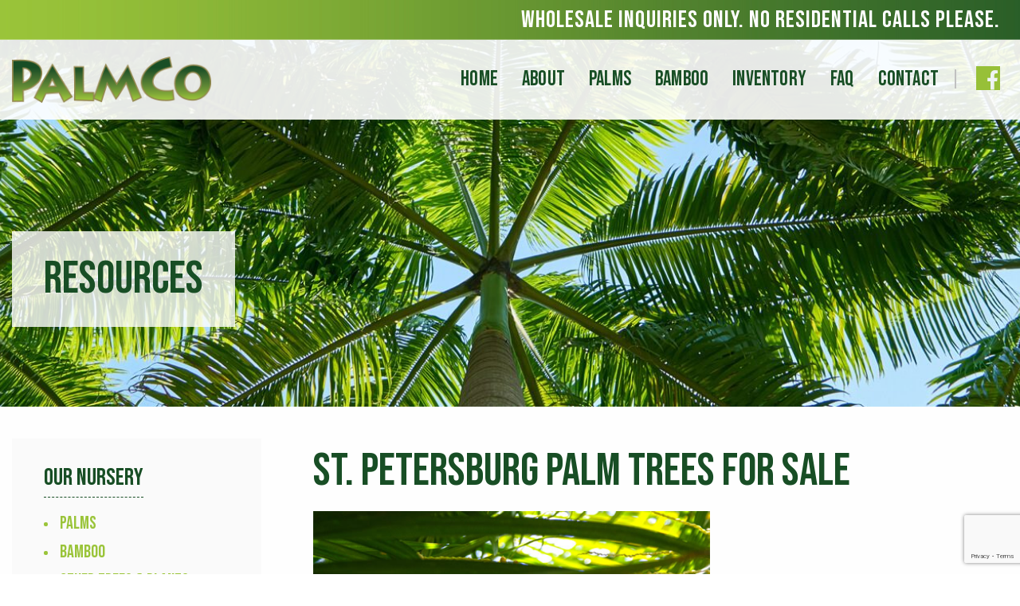

--- FILE ---
content_type: text/html; charset=UTF-8
request_url: https://www.palmco.com/resources/st-petersburg-palm-trees-for-sale.html
body_size: 14883
content:
<!DOCTYPE html>
<html lang="en-US">
<head>
	<meta charset="UTF-8">
	<meta name="viewport" content="width=device-width, initial-scale=1.0, maximum-scale=1.0, user-scalable=no">
	<link rel="profile" href="http://gmpg.org/xfn/11">
	<link rel="pingback" href="https://www.palmco.com/xmlrpc.php">

	<script type="text/javascript" src="https://www.bugherd.com/sidebarv2.js?apikey=xldcthdj6tyednx420v39w" async="true"></script>

	<meta name='robots' content='index, follow, max-image-preview:large, max-snippet:-1, max-video-preview:-1' />

<!-- Google Tag Manager for WordPress by gtm4wp.com -->
<script data-cfasync="false" data-pagespeed-no-defer>
	var gtm4wp_datalayer_name = "dataLayer";
	var dataLayer = dataLayer || [];
</script>
<!-- End Google Tag Manager for WordPress by gtm4wp.com --><meta name="theme-color" content="#333333" />
	<!-- This site is optimized with the Yoast SEO plugin v26.7 - https://yoast.com/wordpress/plugins/seo/ -->
	<title>St Petersburg Palm Trees For Sale | Palmco | Florida</title>
	<meta name="description" content="If you are looking for St. Petersburg palm trees for sale, Palmco can help you find the perfect specimen that will turn your customers landscape into a tropical paradise. Contact us at (239) 283-1329 for answers to the questions you may have about palm trees and bamboos." />
	<link rel="canonical" href="https://www.palmco.com/resources/st-petersburg-palm-trees-for-sale.html" />
	<meta property="og:locale" content="en_US" />
	<meta property="og:type" content="article" />
	<meta property="og:title" content="St Petersburg Palm Trees For Sale | Palmco | Florida" />
	<meta property="og:description" content="If you are looking for St. Petersburg palm trees for sale, Palmco can help you find the perfect specimen that will turn your customers landscape into a tropical paradise. Contact us at (239) 283-1329 for answers to the questions you may have about palm trees and bamboos." />
	<meta property="og:url" content="https://www.palmco.com/resources/st-petersburg-palm-trees-for-sale.html" />
	<meta property="og:site_name" content="Palmco" />
	<meta property="og:image" content="https://www.palmco.com/wp-content/uploads/images/Florida/st-petersburg-palm-trees-for-sale.jpg" />
	<meta name="twitter:card" content="summary_large_image" />
	<meta name="twitter:label1" content="Est. reading time" />
	<meta name="twitter:data1" content="3 minutes" />
	<script type="application/ld+json" class="yoast-schema-graph">{"@context":"https://schema.org","@graph":[{"@type":"WebPage","@id":"https://www.palmco.com/resources/st-petersburg-palm-trees-for-sale.html","url":"https://www.palmco.com/resources/st-petersburg-palm-trees-for-sale.html","name":"St Petersburg Palm Trees For Sale | Palmco | Florida","isPartOf":{"@id":"https://www.palmco.com/#website"},"primaryImageOfPage":{"@id":"https://www.palmco.com/resources/st-petersburg-palm-trees-for-sale.html#primaryimage"},"image":{"@id":"https://www.palmco.com/resources/st-petersburg-palm-trees-for-sale.html#primaryimage"},"thumbnailUrl":"https://www.palmco.com/wp-content/uploads/images/Florida/st-petersburg-palm-trees-for-sale.jpg","datePublished":"2020-09-27T00:11:21+00:00","description":"If you are looking for St. Petersburg palm trees for sale, Palmco can help you find the perfect specimen that will turn your customers landscape into a tropical paradise. Contact us at (239) 283-1329 for answers to the questions you may have about palm trees and bamboos.","breadcrumb":{"@id":"https://www.palmco.com/resources/st-petersburg-palm-trees-for-sale.html#breadcrumb"},"inLanguage":"en-US","potentialAction":[{"@type":"ReadAction","target":["https://www.palmco.com/resources/st-petersburg-palm-trees-for-sale.html"]}]},{"@type":"ImageObject","inLanguage":"en-US","@id":"https://www.palmco.com/resources/st-petersburg-palm-trees-for-sale.html#primaryimage","url":"https://www.palmco.com/wp-content/uploads/images/Florida/st-petersburg-palm-trees-for-sale.jpg","contentUrl":"https://www.palmco.com/wp-content/uploads/images/Florida/st-petersburg-palm-trees-for-sale.jpg"},{"@type":"BreadcrumbList","@id":"https://www.palmco.com/resources/st-petersburg-palm-trees-for-sale.html#breadcrumb","itemListElement":[{"@type":"ListItem","position":1,"name":"Home","item":"https://www.palmco.com/"},{"@type":"ListItem","position":2,"name":"St. Petersburg Palm Trees For Sale"}]},{"@type":"WebSite","@id":"https://www.palmco.com/#website","url":"https://www.palmco.com/","name":"Palmco","description":"","publisher":{"@id":"https://www.palmco.com/#organization"},"potentialAction":[{"@type":"SearchAction","target":{"@type":"EntryPoint","urlTemplate":"https://www.palmco.com/?s={search_term_string}"},"query-input":{"@type":"PropertyValueSpecification","valueRequired":true,"valueName":"search_term_string"}}],"inLanguage":"en-US"},{"@type":"Organization","@id":"https://www.palmco.com/#organization","name":"Palmco","url":"https://www.palmco.com/","logo":{"@type":"ImageObject","inLanguage":"en-US","@id":"https://www.palmco.com/#/schema/logo/image/","url":"","contentUrl":"","caption":"Palmco"},"image":{"@id":"https://www.palmco.com/#/schema/logo/image/"}}]}</script>
	<!-- / Yoast SEO plugin. -->


<link rel='dns-prefetch' href='//www.google.com' />
<link rel='dns-prefetch' href='//cdnjs.cloudflare.com' />
<link rel='dns-prefetch' href='//fonts.googleapis.com' />
<link rel="alternate" type="application/rss+xml" title="Palmco &raquo; Feed" href="https://www.palmco.com/feed" />
<link rel="alternate" title="oEmbed (JSON)" type="application/json+oembed" href="https://www.palmco.com/wp-json/oembed/1.0/embed?url=https%3A%2F%2Fwww.palmco.com%2Fresources%2Fst-petersburg-palm-trees-for-sale.html" />
<link rel="alternate" title="oEmbed (XML)" type="text/xml+oembed" href="https://www.palmco.com/wp-json/oembed/1.0/embed?url=https%3A%2F%2Fwww.palmco.com%2Fresources%2Fst-petersburg-palm-trees-for-sale.html&#038;format=xml" />
<style id='wp-img-auto-sizes-contain-inline-css' type='text/css'>
img:is([sizes=auto i],[sizes^="auto," i]){contain-intrinsic-size:3000px 1500px}
/*# sourceURL=wp-img-auto-sizes-contain-inline-css */
</style>
<link rel='stylesheet' id='wp-block-library-css' href='https://www.palmco.com/wp-includes/css/dist/block-library/style.min.css?ver=6.9' type='text/css' media='all' />
<style id='global-styles-inline-css' type='text/css'>
:root{--wp--preset--aspect-ratio--square: 1;--wp--preset--aspect-ratio--4-3: 4/3;--wp--preset--aspect-ratio--3-4: 3/4;--wp--preset--aspect-ratio--3-2: 3/2;--wp--preset--aspect-ratio--2-3: 2/3;--wp--preset--aspect-ratio--16-9: 16/9;--wp--preset--aspect-ratio--9-16: 9/16;--wp--preset--color--black: #000000;--wp--preset--color--cyan-bluish-gray: #abb8c3;--wp--preset--color--white: #ffffff;--wp--preset--color--pale-pink: #f78da7;--wp--preset--color--vivid-red: #cf2e2e;--wp--preset--color--luminous-vivid-orange: #ff6900;--wp--preset--color--luminous-vivid-amber: #fcb900;--wp--preset--color--light-green-cyan: #7bdcb5;--wp--preset--color--vivid-green-cyan: #00d084;--wp--preset--color--pale-cyan-blue: #8ed1fc;--wp--preset--color--vivid-cyan-blue: #0693e3;--wp--preset--color--vivid-purple: #9b51e0;--wp--preset--gradient--vivid-cyan-blue-to-vivid-purple: linear-gradient(135deg,rgb(6,147,227) 0%,rgb(155,81,224) 100%);--wp--preset--gradient--light-green-cyan-to-vivid-green-cyan: linear-gradient(135deg,rgb(122,220,180) 0%,rgb(0,208,130) 100%);--wp--preset--gradient--luminous-vivid-amber-to-luminous-vivid-orange: linear-gradient(135deg,rgb(252,185,0) 0%,rgb(255,105,0) 100%);--wp--preset--gradient--luminous-vivid-orange-to-vivid-red: linear-gradient(135deg,rgb(255,105,0) 0%,rgb(207,46,46) 100%);--wp--preset--gradient--very-light-gray-to-cyan-bluish-gray: linear-gradient(135deg,rgb(238,238,238) 0%,rgb(169,184,195) 100%);--wp--preset--gradient--cool-to-warm-spectrum: linear-gradient(135deg,rgb(74,234,220) 0%,rgb(151,120,209) 20%,rgb(207,42,186) 40%,rgb(238,44,130) 60%,rgb(251,105,98) 80%,rgb(254,248,76) 100%);--wp--preset--gradient--blush-light-purple: linear-gradient(135deg,rgb(255,206,236) 0%,rgb(152,150,240) 100%);--wp--preset--gradient--blush-bordeaux: linear-gradient(135deg,rgb(254,205,165) 0%,rgb(254,45,45) 50%,rgb(107,0,62) 100%);--wp--preset--gradient--luminous-dusk: linear-gradient(135deg,rgb(255,203,112) 0%,rgb(199,81,192) 50%,rgb(65,88,208) 100%);--wp--preset--gradient--pale-ocean: linear-gradient(135deg,rgb(255,245,203) 0%,rgb(182,227,212) 50%,rgb(51,167,181) 100%);--wp--preset--gradient--electric-grass: linear-gradient(135deg,rgb(202,248,128) 0%,rgb(113,206,126) 100%);--wp--preset--gradient--midnight: linear-gradient(135deg,rgb(2,3,129) 0%,rgb(40,116,252) 100%);--wp--preset--font-size--small: 13px;--wp--preset--font-size--medium: 20px;--wp--preset--font-size--large: 36px;--wp--preset--font-size--x-large: 42px;--wp--preset--spacing--20: 0.44rem;--wp--preset--spacing--30: 0.67rem;--wp--preset--spacing--40: 1rem;--wp--preset--spacing--50: 1.5rem;--wp--preset--spacing--60: 2.25rem;--wp--preset--spacing--70: 3.38rem;--wp--preset--spacing--80: 5.06rem;--wp--preset--shadow--natural: 6px 6px 9px rgba(0, 0, 0, 0.2);--wp--preset--shadow--deep: 12px 12px 50px rgba(0, 0, 0, 0.4);--wp--preset--shadow--sharp: 6px 6px 0px rgba(0, 0, 0, 0.2);--wp--preset--shadow--outlined: 6px 6px 0px -3px rgb(255, 255, 255), 6px 6px rgb(0, 0, 0);--wp--preset--shadow--crisp: 6px 6px 0px rgb(0, 0, 0);}:where(.is-layout-flex){gap: 0.5em;}:where(.is-layout-grid){gap: 0.5em;}body .is-layout-flex{display: flex;}.is-layout-flex{flex-wrap: wrap;align-items: center;}.is-layout-flex > :is(*, div){margin: 0;}body .is-layout-grid{display: grid;}.is-layout-grid > :is(*, div){margin: 0;}:where(.wp-block-columns.is-layout-flex){gap: 2em;}:where(.wp-block-columns.is-layout-grid){gap: 2em;}:where(.wp-block-post-template.is-layout-flex){gap: 1.25em;}:where(.wp-block-post-template.is-layout-grid){gap: 1.25em;}.has-black-color{color: var(--wp--preset--color--black) !important;}.has-cyan-bluish-gray-color{color: var(--wp--preset--color--cyan-bluish-gray) !important;}.has-white-color{color: var(--wp--preset--color--white) !important;}.has-pale-pink-color{color: var(--wp--preset--color--pale-pink) !important;}.has-vivid-red-color{color: var(--wp--preset--color--vivid-red) !important;}.has-luminous-vivid-orange-color{color: var(--wp--preset--color--luminous-vivid-orange) !important;}.has-luminous-vivid-amber-color{color: var(--wp--preset--color--luminous-vivid-amber) !important;}.has-light-green-cyan-color{color: var(--wp--preset--color--light-green-cyan) !important;}.has-vivid-green-cyan-color{color: var(--wp--preset--color--vivid-green-cyan) !important;}.has-pale-cyan-blue-color{color: var(--wp--preset--color--pale-cyan-blue) !important;}.has-vivid-cyan-blue-color{color: var(--wp--preset--color--vivid-cyan-blue) !important;}.has-vivid-purple-color{color: var(--wp--preset--color--vivid-purple) !important;}.has-black-background-color{background-color: var(--wp--preset--color--black) !important;}.has-cyan-bluish-gray-background-color{background-color: var(--wp--preset--color--cyan-bluish-gray) !important;}.has-white-background-color{background-color: var(--wp--preset--color--white) !important;}.has-pale-pink-background-color{background-color: var(--wp--preset--color--pale-pink) !important;}.has-vivid-red-background-color{background-color: var(--wp--preset--color--vivid-red) !important;}.has-luminous-vivid-orange-background-color{background-color: var(--wp--preset--color--luminous-vivid-orange) !important;}.has-luminous-vivid-amber-background-color{background-color: var(--wp--preset--color--luminous-vivid-amber) !important;}.has-light-green-cyan-background-color{background-color: var(--wp--preset--color--light-green-cyan) !important;}.has-vivid-green-cyan-background-color{background-color: var(--wp--preset--color--vivid-green-cyan) !important;}.has-pale-cyan-blue-background-color{background-color: var(--wp--preset--color--pale-cyan-blue) !important;}.has-vivid-cyan-blue-background-color{background-color: var(--wp--preset--color--vivid-cyan-blue) !important;}.has-vivid-purple-background-color{background-color: var(--wp--preset--color--vivid-purple) !important;}.has-black-border-color{border-color: var(--wp--preset--color--black) !important;}.has-cyan-bluish-gray-border-color{border-color: var(--wp--preset--color--cyan-bluish-gray) !important;}.has-white-border-color{border-color: var(--wp--preset--color--white) !important;}.has-pale-pink-border-color{border-color: var(--wp--preset--color--pale-pink) !important;}.has-vivid-red-border-color{border-color: var(--wp--preset--color--vivid-red) !important;}.has-luminous-vivid-orange-border-color{border-color: var(--wp--preset--color--luminous-vivid-orange) !important;}.has-luminous-vivid-amber-border-color{border-color: var(--wp--preset--color--luminous-vivid-amber) !important;}.has-light-green-cyan-border-color{border-color: var(--wp--preset--color--light-green-cyan) !important;}.has-vivid-green-cyan-border-color{border-color: var(--wp--preset--color--vivid-green-cyan) !important;}.has-pale-cyan-blue-border-color{border-color: var(--wp--preset--color--pale-cyan-blue) !important;}.has-vivid-cyan-blue-border-color{border-color: var(--wp--preset--color--vivid-cyan-blue) !important;}.has-vivid-purple-border-color{border-color: var(--wp--preset--color--vivid-purple) !important;}.has-vivid-cyan-blue-to-vivid-purple-gradient-background{background: var(--wp--preset--gradient--vivid-cyan-blue-to-vivid-purple) !important;}.has-light-green-cyan-to-vivid-green-cyan-gradient-background{background: var(--wp--preset--gradient--light-green-cyan-to-vivid-green-cyan) !important;}.has-luminous-vivid-amber-to-luminous-vivid-orange-gradient-background{background: var(--wp--preset--gradient--luminous-vivid-amber-to-luminous-vivid-orange) !important;}.has-luminous-vivid-orange-to-vivid-red-gradient-background{background: var(--wp--preset--gradient--luminous-vivid-orange-to-vivid-red) !important;}.has-very-light-gray-to-cyan-bluish-gray-gradient-background{background: var(--wp--preset--gradient--very-light-gray-to-cyan-bluish-gray) !important;}.has-cool-to-warm-spectrum-gradient-background{background: var(--wp--preset--gradient--cool-to-warm-spectrum) !important;}.has-blush-light-purple-gradient-background{background: var(--wp--preset--gradient--blush-light-purple) !important;}.has-blush-bordeaux-gradient-background{background: var(--wp--preset--gradient--blush-bordeaux) !important;}.has-luminous-dusk-gradient-background{background: var(--wp--preset--gradient--luminous-dusk) !important;}.has-pale-ocean-gradient-background{background: var(--wp--preset--gradient--pale-ocean) !important;}.has-electric-grass-gradient-background{background: var(--wp--preset--gradient--electric-grass) !important;}.has-midnight-gradient-background{background: var(--wp--preset--gradient--midnight) !important;}.has-small-font-size{font-size: var(--wp--preset--font-size--small) !important;}.has-medium-font-size{font-size: var(--wp--preset--font-size--medium) !important;}.has-large-font-size{font-size: var(--wp--preset--font-size--large) !important;}.has-x-large-font-size{font-size: var(--wp--preset--font-size--x-large) !important;}
/*# sourceURL=global-styles-inline-css */
</style>

<style id='classic-theme-styles-inline-css' type='text/css'>
/*! This file is auto-generated */
.wp-block-button__link{color:#fff;background-color:#32373c;border-radius:9999px;box-shadow:none;text-decoration:none;padding:calc(.667em + 2px) calc(1.333em + 2px);font-size:1.125em}.wp-block-file__button{background:#32373c;color:#fff;text-decoration:none}
/*# sourceURL=/wp-includes/css/classic-themes.min.css */
</style>
<style id='woocommerce-inline-inline-css' type='text/css'>
.woocommerce form .form-row .required { visibility: visible; }
/*# sourceURL=woocommerce-inline-inline-css */
</style>
<link rel='stylesheet' id='vc_plugin_table_style_css-css' href='https://www.palmco.com/wp-content/plugins/easy-tables-vc/assets/css/style.min.css?ver=2.0' type='text/css' media='all' />
<link rel='stylesheet' id='vc_plugin_themes_css-css' href='https://www.palmco.com/wp-content/plugins/easy-tables-vc/assets/css/themes.min.css?ver=2.0' type='text/css' media='all' />
<link rel='stylesheet' id='bootstrap-css' href='https://www.palmco.com/wp-content/themes/palmco/css/bootstrap.min.css?ver=5.2.0' type='text/css' media='all' />
<link rel='stylesheet' id='woodmart-style-css' href='https://www.palmco.com/wp-content/themes/palmco/style.min.css?ver=5.2.0' type='text/css' media='all' />
<link rel='stylesheet' id='child-style-css' href='https://www.palmco.com/wp-content/themes/palmco-child/css/theme.css?ver=2.0.3121122' type='text/css' media='all' />
<link rel='stylesheet' id='odyssey-style-css' href='https://www.palmco.com/wp-content/themes/palmco-child/style.css?ver=2.0.1231' type='text/css' media='all' />
<link rel='stylesheet' id='slick-theme-css' href='https://www.palmco.com/wp-content/themes/palmco-child/css/slick-theme.css?ver=6.9' type='text/css' media='all' />
<link rel='stylesheet' id='slick-css' href='https://www.palmco.com/wp-content/themes/palmco-child/css/slick.css?ver=6.9' type='text/css' media='all' />
<link rel='stylesheet' id='fancybox-styles-css' href='//cdnjs.cloudflare.com/ajax/libs/fancybox/3.3.5/jquery.fancybox.min.css?ver=3.3.5' type='text/css' media='' />
<link rel='stylesheet' id='js_composer_front-css' href='https://www.palmco.com/wp-content/plugins/js_composer/assets/css/js_composer.min.css?ver=8.7.2' type='text/css' media='all' />
<link rel='stylesheet' id='xts-style-default_header-css' href='https://www.palmco.com/wp-content/uploads/xts-default_header-1651628634.css?ver=5.2.0' type='text/css' media='all' />
<link rel='stylesheet' id='xts-style-theme_settings_default-css' href='https://www.palmco.com/wp-content/uploads/xts-theme_settings_default-1651623986.css?ver=5.2.0' type='text/css' media='all' />
<link rel='stylesheet' id='xts-google-fonts-css' href='//fonts.googleapis.com/css?family=Nunito+Sans%3A200%2C200italic%2C300%2C300italic%2C400%2C400italic%2C600%2C600italic%2C700%2C700italic%2C800%2C800italic%2C900%2C900italic%7CBebas+Neue%3A400&#038;subset=latin&#038;ver=5.2.0' type='text/css' media='all' />
<script type="text/template" id="tmpl-variation-template">
	<div class="woocommerce-variation-description">{{{ data.variation.variation_description }}}</div>
	<div class="woocommerce-variation-price">{{{ data.variation.price_html }}}</div>
	<div class="woocommerce-variation-availability">{{{ data.variation.availability_html }}}</div>
</script>
<script type="text/template" id="tmpl-unavailable-variation-template">
	<p role="alert">Sorry, this product is unavailable. Please choose a different combination.</p>
</script>
<script type="text/javascript" src="https://www.palmco.com/wp-includes/js/jquery/jquery.min.js?ver=3.7.1" id="jquery-core-js"></script>
<script type="text/javascript" src="https://www.palmco.com/wp-includes/js/jquery/jquery-migrate.min.js?ver=3.4.1" id="jquery-migrate-js"></script>
<script type="text/javascript" src="//www.palmco.com/wp-content/plugins/revslider/sr6/assets/js/rbtools.min.js?ver=6.7.40" async id="tp-tools-js"></script>
<script type="text/javascript" src="//www.palmco.com/wp-content/plugins/revslider/sr6/assets/js/rs6.min.js?ver=6.7.40" async id="revmin-js"></script>
<script type="text/javascript" src="https://www.palmco.com/wp-content/plugins/woocommerce/assets/js/jquery-blockui/jquery.blockUI.min.js?ver=2.7.0-wc.10.4.3" id="wc-jquery-blockui-js" data-wp-strategy="defer"></script>
<script type="text/javascript" id="wc-add-to-cart-js-extra">
/* <![CDATA[ */
var wc_add_to_cart_params = {"ajax_url":"/wp-admin/admin-ajax.php","wc_ajax_url":"/?wc-ajax=%%endpoint%%","i18n_view_cart":"View cart","cart_url":"https://www.palmco.com/cart/","is_cart":"","cart_redirect_after_add":"no"};
//# sourceURL=wc-add-to-cart-js-extra
/* ]]> */
</script>
<script type="text/javascript" src="https://www.palmco.com/wp-content/plugins/woocommerce/assets/js/frontend/add-to-cart.min.js?ver=10.4.3" id="wc-add-to-cart-js" data-wp-strategy="defer"></script>
<script type="text/javascript" src="https://www.palmco.com/wp-content/plugins/woocommerce/assets/js/js-cookie/js.cookie.min.js?ver=2.1.4-wc.10.4.3" id="wc-js-cookie-js" data-wp-strategy="defer"></script>
<script type="text/javascript" id="woocommerce-js-extra">
/* <![CDATA[ */
var woocommerce_params = {"ajax_url":"/wp-admin/admin-ajax.php","wc_ajax_url":"/?wc-ajax=%%endpoint%%","i18n_password_show":"Show password","i18n_password_hide":"Hide password"};
//# sourceURL=woocommerce-js-extra
/* ]]> */
</script>
<script type="text/javascript" src="https://www.palmco.com/wp-content/plugins/woocommerce/assets/js/frontend/woocommerce.min.js?ver=10.4.3" id="woocommerce-js" defer="defer" data-wp-strategy="defer"></script>
<script type="text/javascript" src="https://www.palmco.com/wp-content/plugins/js_composer/assets/js/vendors/woocommerce-add-to-cart.js?ver=8.7.2" id="vc_woocommerce-add-to-cart-js-js"></script>
<script type="text/javascript" src="//cdnjs.cloudflare.com/ajax/libs/fancybox/3.3.5/jquery.fancybox.min.js?ver=3.3.5" id="fancybox-js-js"></script>
<script type="text/javascript" src="https://www.palmco.com/wp-content/themes/palmco/js/device.min.js?ver=5.2.0" id="woodmart-device-js"></script>
<script type="text/javascript" src="https://www.palmco.com/wp-includes/js/underscore.min.js?ver=1.13.7" id="underscore-js"></script>
<script type="text/javascript" id="wp-util-js-extra">
/* <![CDATA[ */
var _wpUtilSettings = {"ajax":{"url":"/wp-admin/admin-ajax.php"}};
//# sourceURL=wp-util-js-extra
/* ]]> */
</script>
<script type="text/javascript" src="https://www.palmco.com/wp-includes/js/wp-util.min.js?ver=6.9" id="wp-util-js"></script>
<script type="text/javascript" id="wc-add-to-cart-variation-js-extra">
/* <![CDATA[ */
var wc_add_to_cart_variation_params = {"wc_ajax_url":"/?wc-ajax=%%endpoint%%","i18n_no_matching_variations_text":"Sorry, no products matched your selection. Please choose a different combination.","i18n_make_a_selection_text":"Please select some product options before adding this product to your cart.","i18n_unavailable_text":"Sorry, this product is unavailable. Please choose a different combination.","i18n_reset_alert_text":"Your selection has been reset. Please select some product options before adding this product to your cart."};
//# sourceURL=wc-add-to-cart-variation-js-extra
/* ]]> */
</script>
<script type="text/javascript" src="https://www.palmco.com/wp-content/plugins/woocommerce/assets/js/frontend/add-to-cart-variation.min.js?ver=10.4.3" id="wc-add-to-cart-variation-js" defer="defer" data-wp-strategy="defer"></script>
<script></script><link rel="https://api.w.org/" href="https://www.palmco.com/wp-json/" /><link rel="EditURI" type="application/rsd+xml" title="RSD" href="https://www.palmco.com/xmlrpc.php?rsd" />
<meta name="generator" content="WordPress 6.9" />
<meta name="generator" content="WooCommerce 10.4.3" />
<link rel='shortlink' href='https://www.palmco.com/?p=7966' />

		<!-- GA Google Analytics @ https://m0n.co/ga -->
		<script>
			(function(i,s,o,g,r,a,m){i['GoogleAnalyticsObject']=r;i[r]=i[r]||function(){
			(i[r].q=i[r].q||[]).push(arguments)},i[r].l=1*new Date();a=s.createElement(o),
			m=s.getElementsByTagName(o)[0];a.async=1;a.src=g;m.parentNode.insertBefore(a,m)
			})(window,document,'script','https://www.google-analytics.com/analytics.js','ga');
			ga('create', 'UA-44939503-2', 'auto');
			ga('require', 'displayfeatures');
			ga('require', 'linkid');
			ga('set', 'forceSSL', true);
			ga('send', 'pageview');
		</script>

	
<!-- Google Tag Manager for WordPress by gtm4wp.com -->
<!-- GTM Container placement set to automatic -->
<script data-cfasync="false" data-pagespeed-no-defer type="text/javascript">
	var dataLayer_content = {"pagePostType":"magnet_page","pagePostType2":"single-magnet_page","pagePostAuthor":"Carlos"};
	dataLayer.push( dataLayer_content );
</script>
<script data-cfasync="false" data-pagespeed-no-defer type="text/javascript">
(function(w,d,s,l,i){w[l]=w[l]||[];w[l].push({'gtm.start':
new Date().getTime(),event:'gtm.js'});var f=d.getElementsByTagName(s)[0],
j=d.createElement(s),dl=l!='dataLayer'?'&l='+l:'';j.async=true;j.src=
'//www.googletagmanager.com/gtm.js?id='+i+dl;f.parentNode.insertBefore(j,f);
})(window,document,'script','dataLayer','GTM-K6WVLFCV');
</script>
<!-- End Google Tag Manager for WordPress by gtm4wp.com --><meta name="theme-color" content="">	<noscript><style>.woocommerce-product-gallery{ opacity: 1 !important; }</style></noscript>
	<!-- This site is optimized with the Perfect SEO Url plugin v2.9.2 - https://www.perfectseourl.com -->
<meta name="generator" content="Powered by WPBakery Page Builder - drag and drop page builder for WordPress."/>
<meta name="generator" content="Powered by Slider Revolution 6.7.40 - responsive, Mobile-Friendly Slider Plugin for WordPress with comfortable drag and drop interface." />
<link rel="icon" href="https://www.palmco.com/wp-content/uploads/favicon-100x100.jpg" sizes="32x32" />
<link rel="icon" href="https://www.palmco.com/wp-content/uploads/favicon.jpg" sizes="192x192" />
<link rel="apple-touch-icon" href="https://www.palmco.com/wp-content/uploads/favicon.jpg" />
<meta name="msapplication-TileImage" content="https://www.palmco.com/wp-content/uploads/favicon.jpg" />
<script>function setREVStartSize(e){
			//window.requestAnimationFrame(function() {
				window.RSIW = window.RSIW===undefined ? window.innerWidth : window.RSIW;
				window.RSIH = window.RSIH===undefined ? window.innerHeight : window.RSIH;
				try {
					var pw = document.getElementById(e.c).parentNode.offsetWidth,
						newh;
					pw = pw===0 || isNaN(pw) || (e.l=="fullwidth" || e.layout=="fullwidth") ? window.RSIW : pw;
					e.tabw = e.tabw===undefined ? 0 : parseInt(e.tabw);
					e.thumbw = e.thumbw===undefined ? 0 : parseInt(e.thumbw);
					e.tabh = e.tabh===undefined ? 0 : parseInt(e.tabh);
					e.thumbh = e.thumbh===undefined ? 0 : parseInt(e.thumbh);
					e.tabhide = e.tabhide===undefined ? 0 : parseInt(e.tabhide);
					e.thumbhide = e.thumbhide===undefined ? 0 : parseInt(e.thumbhide);
					e.mh = e.mh===undefined || e.mh=="" || e.mh==="auto" ? 0 : parseInt(e.mh,0);
					if(e.layout==="fullscreen" || e.l==="fullscreen")
						newh = Math.max(e.mh,window.RSIH);
					else{
						e.gw = Array.isArray(e.gw) ? e.gw : [e.gw];
						for (var i in e.rl) if (e.gw[i]===undefined || e.gw[i]===0) e.gw[i] = e.gw[i-1];
						e.gh = e.el===undefined || e.el==="" || (Array.isArray(e.el) && e.el.length==0)? e.gh : e.el;
						e.gh = Array.isArray(e.gh) ? e.gh : [e.gh];
						for (var i in e.rl) if (e.gh[i]===undefined || e.gh[i]===0) e.gh[i] = e.gh[i-1];
											
						var nl = new Array(e.rl.length),
							ix = 0,
							sl;
						e.tabw = e.tabhide>=pw ? 0 : e.tabw;
						e.thumbw = e.thumbhide>=pw ? 0 : e.thumbw;
						e.tabh = e.tabhide>=pw ? 0 : e.tabh;
						e.thumbh = e.thumbhide>=pw ? 0 : e.thumbh;
						for (var i in e.rl) nl[i] = e.rl[i]<window.RSIW ? 0 : e.rl[i];
						sl = nl[0];
						for (var i in nl) if (sl>nl[i] && nl[i]>0) { sl = nl[i]; ix=i;}
						var m = pw>(e.gw[ix]+e.tabw+e.thumbw) ? 1 : (pw-(e.tabw+e.thumbw)) / (e.gw[ix]);
						newh =  (e.gh[ix] * m) + (e.tabh + e.thumbh);
					}
					var el = document.getElementById(e.c);
					if (el!==null && el) el.style.height = newh+"px";
					el = document.getElementById(e.c+"_wrapper");
					if (el!==null && el) {
						el.style.height = newh+"px";
						el.style.display = "block";
					}
				} catch(e){
					console.log("Failure at Presize of Slider:" + e)
				}
			//});
		  };</script>
<style>            /* Site width */

        /* Header Boxed */
        @media (min-width: 1025px) {

            .whb-boxed:not(.whb-sticked):not(.whb-full-width) .whb-main-header {
                max-width: 1556px;
            }
        }

        .container {
            max-width: 1586px;
        }

        @media (min-width: 1656px) {

            [data-vc-full-width] {
                                    left: calc((-100vw - -1586px) / 2);
                            }

            [data-vc-full-width]:not([data-vc-stretch-content]) {
                padding-left: calc((100vw - 1586px) / 2);
                padding-right: calc((100vw - 1586px) / 2);
            }

            .platform-Windows [data-vc-full-width] {
                                    left: calc((-100vw - -1603px) / 2);
                            }

            .platform-Windows [data-vc-full-width]:not([data-vc-stretch-content]) {
                padding-left: calc((100vw - 1603px) / 2);
                padding-right: calc((100vw - 1603px) / 2);
            }

            .browser-Edge [data-vc-full-width] {
                                    left: calc((-100vw - -1598px) / 2);
                            }

            .browser-Edge [data-vc-full-width]:not([data-vc-stretch-content]) {
                padding-left: calc((100vw - 1598px) / 2);
                padding-right: calc((100vw - 1598px) / 2);
            }
        }


    
    /* Quickview */
    .popup-quick-view {
       max-width: 920px;
    }

    /* Shop popup */
    .woodmart-promo-popup {
       max-width: 800px;
    }

    /* Header Banner */
    .header-banner {
        height: 40px;
    }

    .header-banner-display .website-wrapper {
        margin-top:40px;
    }

    /* Tablet */
    @media (max-width: 1024px) {

        /* header Banner */

        .header-banner {
            height: 40px;
        }

        .header-banner-display .website-wrapper {
            margin-top:40px;
        }

    }

            .woodmart-woocommerce-layered-nav .woodmart-scroll-content {
            max-height: 280px;
        }
    
    
    </style><noscript><style> .wpb_animate_when_almost_visible { opacity: 1; }</style></noscript><link rel='stylesheet' id='wc-blocks-style-css' href='https://www.palmco.com/wp-content/plugins/woocommerce/assets/client/blocks/wc-blocks.css?ver=wc-10.4.3' type='text/css' media='all' />
<link rel='stylesheet' id='rs-plugin-settings-css' href='//www.palmco.com/wp-content/plugins/revslider/sr6/assets/css/rs6.css?ver=6.7.40' type='text/css' media='all' />
<style id='rs-plugin-settings-inline-css' type='text/css'>
#rs-demo-id {}
/*# sourceURL=rs-plugin-settings-inline-css */
</style>
</head>

<body class="wp-singular magnet_page-template-default single single-magnet_page postid-7966 wp-theme-palmco wp-child-theme-palmco-child theme-palmco woocommerce-no-js wrapper-full-width form-style-square form-border-width-2 categories-accordion-on woodmart-ajax-shop-on offcanvas-sidebar-mobile offcanvas-sidebar-tablet notifications-sticky btns-default-flat btns-default-dark btns-default-hover-dark btns-shop-3d btns-shop-light btns-shop-hover-light btns-accent-flat btns-accent-light btns-accent-hover-light wpb-js-composer js-comp-ver-8.7.2 vc_responsive">
		
	<div class="website-wrapper">

		
			<!-- HEADER -->
			<header class="whb-header whb-sticky-shadow whb-scroll-stick whb-sticky-real">

				<div class="whb-main-header">
	
<div class="whb-row whb-top-bar whb-not-sticky-row whb-with-bg whb-without-border whb-color-dark whb-flex-flex-middle">
	<div class="container">
		<div class="whb-flex-row whb-top-bar-inner">
			<div class="whb-column whb-col-left whb-visible-lg whb-empty-column">
	</div>
<div class="whb-column whb-col-center whb-visible-lg whb-empty-column">
	</div>
<div class="whb-column whb-col-right whb-visible-lg">
	
<div class="whb-text-element reset-mb-10 ">Wholesale Inquiries Only. No Residential Calls Please.</div>
</div>
<div class="whb-column whb-col-mobile whb-hidden-lg">
	
			<div class="woodmart-social-icons text-left icons-design-default icons-size-large color-scheme-dark social-follow social-form-square">
									<a rel="nofollow" href="https://www.facebook.com/Palmco.PineIsland/" target="_blank" class=" woodmart-social-icon social-facebook">
						<i></i>
						<span class="woodmart-social-icon-name">Facebook</span>
					</a>
				
				
				
				
				
				
				
				
				
				
				
				
				
				
				
				
				
								
								
				
								
				
			</div>

		</div>
		</div>
	</div>
</div>

<div class="whb-row whb-general-header whb-not-sticky-row whb-without-bg whb-without-border whb-color-light whb-flex-flex-middle">
	<div class="container">
		<div class="whb-flex-row whb-general-header-inner">
			<div class="whb-column whb-col-left whb-visible-lg">
	<div class="site-logo">
	<div class="woodmart-logo-wrap">
		<a href="https://www.palmco.com/" class="woodmart-logo woodmart-main-logo" rel="home">
			<img src="https://www.palmco.com/wp-content/uploads/palmco-logo.png" alt="Palmco" style="max-width: 250px;" />		</a>
			</div>
</div>
</div>
<div class="whb-column whb-col-center whb-visible-lg whb-empty-column">
	</div>
<div class="whb-column whb-col-right whb-visible-lg">
	<div class="whb-navigation whb-primary-menu main-nav site-navigation woodmart-navigation menu-center navigation-style-default" role="navigation">
	<div class="menu-main-menu-container"><ul id="menu-main-menu" class="menu"><li id="menu-item-5271" class="menu-item menu-item-type-custom menu-item-object-custom menu-item-5271 item-level-0 menu-item-design-default menu-simple-dropdown item-event-hover"><a href="/" class="woodmart-nav-link"><span class="nav-link-text">Home</span></a></li>
<li id="menu-item-8545" class="menu-item menu-item-type-post_type menu-item-object-page menu-item-has-children menu-item-8545 item-level-0 menu-item-design-default menu-simple-dropdown item-event-hover"><a href="https://www.palmco.com/wholesale-palm-trees-bamboos-fort-myers-florida.html" class="woodmart-nav-link"><span class="nav-link-text">About</span></a>
<div class="sub-menu-dropdown color-scheme-dark">

<div class="container">

<ul class="sub-menu color-scheme-dark">
	<li id="menu-item-7361" class="menu-item menu-item-type-post_type menu-item-object-page menu-item-7361 item-level-1"><a href="https://www.palmco.com/palmco-tour.html" class="woodmart-nav-link"><span class="nav-link-text">Tour Palmco</span></a></li>
	<li id="menu-item-7360" class="menu-item menu-item-type-post_type menu-item-object-page menu-item-7360 item-level-1"><a href="https://www.palmco.com/palmco-history.html" class="woodmart-nav-link"><span class="nav-link-text">Our History</span></a></li>
</ul>
</div>
</div>
</li>
<li id="menu-item-8546" class="menu-item menu-item-type-taxonomy menu-item-object-product_cat menu-item-8546 item-level-0 menu-item-design-default menu-simple-dropdown item-event-hover"><a href="https://www.palmco.com/palm-trees-wholesale.html" class="woodmart-nav-link"><span class="nav-link-text">Palms</span></a></li>
<li id="menu-item-8547" class="menu-item menu-item-type-taxonomy menu-item-object-product_cat menu-item-8547 item-level-0 menu-item-design-default menu-simple-dropdown item-event-hover"><a href="https://www.palmco.com/bamboos-wholesale.html" class="woodmart-nav-link"><span class="nav-link-text">Bamboo</span></a></li>
<li id="menu-item-10774" class="menu-item menu-item-type-post_type menu-item-object-page menu-item-10774 item-level-0 menu-item-design-default menu-simple-dropdown item-event-hover"><a href="https://www.palmco.com/inventory.html" class="woodmart-nav-link"><span class="nav-link-text">Inventory</span></a></li>
<li id="menu-item-8410" class="menu-item menu-item-type-post_type menu-item-object-page menu-item-8410 item-level-0 menu-item-design-default menu-simple-dropdown item-event-hover"><a href="https://www.palmco.com/palm-and-bamboo-faqs.html" class="woodmart-nav-link"><span class="nav-link-text">FAQ</span></a></li>
<li id="menu-item-7366" class="menu-item menu-item-type-post_type menu-item-object-page menu-item-7366 item-level-0 menu-item-design-default menu-simple-dropdown item-event-hover"><a href="https://www.palmco.com/contact.html" class="woodmart-nav-link"><span class="nav-link-text">Contact</span></a></li>
</ul></div></div><!--END MAIN-NAV-->
<div class="whb-divider-element whb-divider-default "></div>
			<div class="woodmart-social-icons text-left icons-design-simple icons-size- color-scheme-dark social-follow social-form-square">
									<a rel="nofollow" href="https://www.facebook.com/Palmco.PineIsland/" target="_blank" class=" woodmart-social-icon social-facebook">
						<i></i>
						<span class="woodmart-social-icon-name">Facebook</span>
					</a>
				
				
				
				
				
				
				
				
				
				
				
				
				
				
				
				
				
								
								
				
								
				
			</div>

		</div>
<div class="whb-column whb-mobile-left whb-hidden-lg">
	<div class="site-logo">
	<div class="woodmart-logo-wrap">
		<a href="https://www.palmco.com/" class="woodmart-logo woodmart-main-logo" rel="home">
			<img src="https://www.palmco.com/wp-content/uploads/palmco-logo.png" alt="Palmco" style="max-width: 249px;" />		</a>
			</div>
</div>
</div>
<div class="whb-column whb-mobile-center whb-hidden-lg whb-empty-column">
	</div>
<div class="whb-column whb-mobile-right whb-hidden-lg">
	<div class="woodmart-burger-icon wd-tools-element mobile-nav-icon whb-mobile-nav-icon wd-style-icon">
	<a href="#">
					<span class="woodmart-burger wd-tools-icon"></span>
				<span class="woodmart-burger-label wd-tools-text">Menu</span>
	</a>
</div><!--END MOBILE-NAV-ICON--></div>
		</div>
	</div>
</div>
</div>

			</header><!--END MAIN HEADER-->
			
								<div class="main-page-wrapper">
		
					 			    <div class="internal-hero" style="background-image: url('https://www.palmco.com/wp-content/uploads/Palm-Tree-Banner-1920x460-1-e1614612725648.jpg');">
			        <div class="container"> 
			            <div class="internal-hero__content">
			            	
			            		<span>Resources</span>

			            				            </div>
			        </div>
			    </div>

				
		<!-- MAIN CONTENT AREA -->
				<div class="container">
			<div class="row content-layout-wrapper align-items-start">
		
		


<div class="site-content magnet_page-content col-lg-9 col-12 col-md-9" role="main">

								<article id="post-7966" class="post-7966 magnet_page type-magnet_page status-publish hentry magnet-categories-palm">

					<div class="entry-content">
						<h1 class="entry-title">St. Petersburg Palm Trees For Sale</h1>
						<p><img fetchpriority="high" decoding="async" width="498" height="160" alt="St Petersburg Palm Trees For Sale" src="https://www.palmco.com/wp-content/uploads/images/Florida/st-petersburg-palm-trees-for-sale.jpg" /></p>
<p>Palm trees come in a wide variety of heights, shapes, textures and even colors.</p>
<p><a href="https://www.palmco.com/">At Palmco</a>, on Pine Island, we grow 40 varieties of top quality tropical and cold-hardy palms. If you are looking for St. Petersburg <a href="https://www.palmco.com/palm-trees-wholesale.html">palm trees</a> for sale, we can help you find the perfect specimen that will turn your customer&rsquo;s landscape into a tropical paradise.</p>
<p><strong>Pine Island is ideal for growing palm trees due to its location as a barrier island. </strong></p>
<p>The surrounding waters keep the temperatures perfect nearly year-round. Palms in this environment tend to reach their highest potential in height, caliper and green fronds. With our state-of-the-art, fully automated irrigation systems and extensive nutritional programs, we intend to deliver the best palms.</p>
<h2>Using Palm Trees in a Landscape</h2>
<p>Majestic palm trees can be planted as single accent specimens, in clumps or in groves.</p>
<p>They are ideal around public buildings, in parks, along avenues, around swimming pools and outdoor living areas, or wherever you need a bold effect or tropical look. <a href="https://www.palmco.com/king-alexander-palm.html">Large palms</a> help define large spaces with strong vertical accents and skyline silhouettes and are particularly useful in large office or residential building complexes.</p>
<p>Natural groupings of different sized palms make an impressive statement at building entrances.</p>
<p><strong>Other uses include:</strong></p>
<ul>
<li>Large patio and deck containers</li>
<li>Anchor plants in large beds</li>
<li>To provide shade alongside windows</li>
<li>Privacy screens along a property line</li>
<li>In the center of a circular driveway</li>
<li>To line avenues and streets</li>
<li>To flank driveway entrances (in pairs)</li>
<li>As backdrops for fountains and architectural elements</li>
<li>To fill space between the trunks of taller palms</li>
</ul>
<h2>Maintaining the Palm&rsquo;s Beauty</h2>
<p>Once planted, improper maintenance of palm trees can damage both the aesthetics of the landscape and the tree. New fronds receive oxygen and nutrients from old fronds. If you cannot wait for fronds to die before removing them, it&rsquo;s important to know how to trim them and keep them healthy.</p>
<p>Pruning a palm can negatively affect its cold and disease tolerance; however, it may need help with broken or dead fronds, flowers and fruit stalk removal. Some palms will <a href="https://www.palmco.com/foxtail-palm.html">shed fronds naturally</a>.</p>
<p>It&rsquo;s OK to remove browned fronds, but not before they are about 3/4 brown. The best time to trim palms is when they go to sleep in the colder months.</p>
<p>Never cut off the trunk of a palm unless you want to kill it. Also, wounds in the trunk of a palm that are caused by a weed trimmer or lawnmower will never heal. Avoid damaging the trunk or you will give diseases and pests an entryway to the core of the tree.</p>
<h2>Choose an Appropriate Size for the Location</h2>
<p>Palm trees come in a wide range of heights.</p>
<p>Choose a variety that will mature to a reasonable size for the location, because some varieties can grow to 80 feet or more. Small palms are ideal when combined with larger varieties to give your landscape multiple dimensions. <a href="https://www.palmco.com/lady-palm.html">Small, fluffy palms</a> make beautiful background plantings for shorter flowering plants. Allow room for growth. A 5-gallon container may one day overpower the buildings and garden.</p>
<p><strong>Avoid planting under roof overhangs and power lines. </strong></p>
<p>There are nearly 3,000 species of palms. As you look at St. Petersburg palm trees for sale, we welcome you to tour our farm or check the palm varieties we offer by visiting our website.</p>
<p>Contact us at (239) 283-1329 for answers to any questions you may have about palm trees and bamboos.</p>
											</div>

					
				</article><!-- #post -->

				
		
</div><!-- .site-content -->


<aside class="sidebar col-lg-3 col-md-3 col-12 order-md-first area-sidebar-magnet_page" role="complementary">
	<div class="vc_column-inner">
		<div class="sidebar__row">
						<div id="nav_menu-16" class="woodmart-widget widget sidebar-widget widget_nav_menu"><h5 class="widget-title">Our Nursery</h5><div class="menu-our-nursery-container"><ul id="menu-our-nursery" class="menu"><li id="menu-item-8525" class="menu-item menu-item-type-taxonomy menu-item-object-product_cat menu-item-8525"><a href="https://www.palmco.com/palm-trees-wholesale.html">Palms</a></li>
<li id="menu-item-8526" class="menu-item menu-item-type-taxonomy menu-item-object-product_cat menu-item-8526"><a href="https://www.palmco.com/bamboos-wholesale.html">Bamboo</a></li>
<li id="menu-item-8528" class="menu-item menu-item-type-taxonomy menu-item-object-product_cat menu-item-8528"><a href="https://www.palmco.com/wholesale-trees-plants.html">Other Trees &amp; Plants</a></li>
</ul></div></div><div id="nav_menu-11" class="woodmart-widget widget sidebar-widget widget_nav_menu"><h5 class="widget-title">About</h5><div class="menu-about-side-menu-container"><ul id="menu-about-side-menu" class="menu"><li id="menu-item-7358" class="menu-item menu-item-type-post_type menu-item-object-page menu-item-7358"><a href="https://www.palmco.com/palmco-tour.html">Tour Palmco</a></li>
<li id="menu-item-7357" class="menu-item menu-item-type-post_type menu-item-object-page menu-item-7357"><a href="https://www.palmco.com/palmco-history.html">Our History</a></li>
<li id="menu-item-7356" class="menu-item menu-item-type-post_type menu-item-object-page menu-item-7356"><a href="https://www.palmco.com/palm-and-bamboo-faqs.html">FAQ</a></li>
</ul></div></div>					</div>
	</div>
</aside>

			</div><!-- .main-page-wrapper --> 
			</div> <!-- end row -->
		<img class="footer-branch" src="/wp-content/uploads/tree-branch.png">
	</div> <!-- end container -->
			
	<!-- FOOTER -->
	
	<footer class="footer-container color-scheme-dark">

		<img class="footer-tree footer-tree__left" src="/wp-content/uploads/footer-tree-left.png">
		<img class="footer-tree footer-tree__right" src="/wp-content/uploads/footer-tree-right.png">
		
		<div class="site-footer">
			<div class="container site-footer__row">
				<div class="site-footer__left">
					<div id="custom_html-12" class="widget_text woodmart-widget widget footer-widget  widget_custom_html"><div class="textwidget custom-html-widget">					<p>&copy; Palmco <script>document.write(new Date().getFullYear())</script>, All Rights Reserved</p>
<p><a href="/terms-of-use.html">Terms of Use</a>	&nbsp;&nbsp;&nbsp;|&nbsp;&nbsp;&nbsp;<a href="/privacy-policy.html">Privacy Policy</a> &nbsp;&nbsp;&nbsp;|&nbsp;&nbsp;&nbsp;<a href="/sitemap.html">Sitemap</a></p></div></div>				</div>
				<div class="site-footer__center">
					<a href="/">
						<img src="/wp-content/uploads/footer-logo.png">
					</a>
				</div>
				<div class="site-footer__right">
					<div class="textwidget custom-html-widget"></div>				</div>
			</div>
		</div>

	</footer>

</div> <!-- end wrapper -->
<div class="woodmart-close-side"></div>

		<script>
			window.RS_MODULES = window.RS_MODULES || {};
			window.RS_MODULES.modules = window.RS_MODULES.modules || {};
			window.RS_MODULES.waiting = window.RS_MODULES.waiting || [];
			window.RS_MODULES.defered = false;
			window.RS_MODULES.moduleWaiting = window.RS_MODULES.moduleWaiting || {};
			window.RS_MODULES.type = 'compiled';
		</script>
		<script type="speculationrules">
{"prefetch":[{"source":"document","where":{"and":[{"href_matches":"/*"},{"not":{"href_matches":["/wp-*.php","/wp-admin/*","/wp-content/uploads/*","/wp-content/*","/wp-content/plugins/*","/wp-content/themes/palmco-child/*","/wp-content/themes/palmco/*","/*\\?(.+)"]}},{"not":{"selector_matches":"a[rel~=\"nofollow\"]"}},{"not":{"selector_matches":".no-prefetch, .no-prefetch a"}}]},"eagerness":"conservative"}]}
</script>
		<div class='asp_hidden_data' id="asp_hidden_data" style="display: none !important;">
			<svg style="position:absolute" height="0" width="0">
				<filter id="aspblur">
					<feGaussianBlur in="SourceGraphic" stdDeviation="4"/>
				</filter>
			</svg>
			<svg style="position:absolute" height="0" width="0">
				<filter id="no_aspblur"></filter>
			</svg>
		</div>
			<script type='text/javascript'>
		(function () {
			var c = document.body.className;
			c = c.replace(/woocommerce-no-js/, 'woocommerce-js');
			document.body.className = c;
		})();
	</script>
	<script type="text/javascript" src="https://www.palmco.com/wp-content/plugins/isoosi-utm-gravityforms/js/ga-legacy.js?ver=6.9" id="ga-legacy-js"></script>
<script type="text/javascript" src="https://www.palmco.com/wp-content/plugins/isoosi-utm-gravityforms/js/isoosi-utm-gravityforms.js?ver=6.9" id="isoosi-utm-gravityforms-js"></script>
<script type="text/javascript" src="https://www.palmco.com/wp-content/plugins/woocommerce/assets/js/sourcebuster/sourcebuster.min.js?ver=10.4.3" id="sourcebuster-js-js"></script>
<script type="text/javascript" id="wc-order-attribution-js-extra">
/* <![CDATA[ */
var wc_order_attribution = {"params":{"lifetime":1.0000000000000000818030539140313095458623138256371021270751953125e-5,"session":30,"base64":false,"ajaxurl":"https://www.palmco.com/wp-admin/admin-ajax.php","prefix":"wc_order_attribution_","allowTracking":true},"fields":{"source_type":"current.typ","referrer":"current_add.rf","utm_campaign":"current.cmp","utm_source":"current.src","utm_medium":"current.mdm","utm_content":"current.cnt","utm_id":"current.id","utm_term":"current.trm","utm_source_platform":"current.plt","utm_creative_format":"current.fmt","utm_marketing_tactic":"current.tct","session_entry":"current_add.ep","session_start_time":"current_add.fd","session_pages":"session.pgs","session_count":"udata.vst","user_agent":"udata.uag"}};
//# sourceURL=wc-order-attribution-js-extra
/* ]]> */
</script>
<script type="text/javascript" src="https://www.palmco.com/wp-content/plugins/woocommerce/assets/js/frontend/order-attribution.min.js?ver=10.4.3" id="wc-order-attribution-js"></script>
<script type="text/javascript" id="gforms_recaptcha_recaptcha-js-extra">
/* <![CDATA[ */
var gforms_recaptcha_recaptcha_strings = {"nonce":"084c5b17b5","disconnect":"Disconnecting","change_connection_type":"Resetting","spinner":"https://www.palmco.com/wp-content/plugins/gravityforms/images/spinner.svg","connection_type":"classic","disable_badge":"","change_connection_type_title":"Change Connection Type","change_connection_type_message":"Changing the connection type will delete your current settings.  Do you want to proceed?","disconnect_title":"Disconnect","disconnect_message":"Disconnecting from reCAPTCHA will delete your current settings.  Do you want to proceed?","site_key":"6Lf9dzoaAAAAABtyT6cadZMDpML_mSJ2nyZ3jgdn"};
//# sourceURL=gforms_recaptcha_recaptcha-js-extra
/* ]]> */
</script>
<script type="text/javascript" src="https://www.google.com/recaptcha/api.js?render=6Lf9dzoaAAAAABtyT6cadZMDpML_mSJ2nyZ3jgdn&amp;ver=2.1.0" id="gforms_recaptcha_recaptcha-js" defer="defer" data-wp-strategy="defer"></script>
<script type="text/javascript" src="https://www.palmco.com/wp-content/plugins/gravityformsrecaptcha/js/frontend.min.js?ver=2.1.0" id="gforms_recaptcha_frontend-js" defer="defer" data-wp-strategy="defer"></script>
<script type="text/javascript" src="https://www.palmco.com/wp-content/themes/palmco-child/js/slick.min.js?ver=6.9" id="slick-js"></script>
<script type="text/javascript" src="https://www.palmco.com/wp-content/themes/palmco-child/js/jquery.stickytableheaders.min.js?ver=6.9" id="sticky-headers-js"></script>
<script type="text/javascript" src="https://www.palmco.com/wp-content/themes/palmco-child/js/freeze-table.min.js?ver=6.9" id="freeze-table-js"></script>
<script type="text/javascript" id="child-script-js-extra">
/* <![CDATA[ */
var odyssey = {"odyajax":"https://www.palmco.com/wp-content/themes/palmco-child/ody-ajax.php"};
//# sourceURL=child-script-js-extra
/* ]]> */
</script>
<script type="text/javascript" src="https://www.palmco.com/wp-content/themes/palmco-child/js/script.js" id="child-script-js"></script>
<script type="text/javascript" src="https://www.palmco.com/wp-content/plugins/js_composer/assets/js/dist/js_composer_front.min.js?ver=8.7.2" id="wpb_composer_front_js-js"></script>
<script type="text/javascript" src="https://www.palmco.com/wp-includes/js/imagesloaded.min.js?ver=5.0.0" id="imagesloaded-js"></script>
<script type="text/javascript" src="https://www.palmco.com/wp-content/themes/palmco/js/owl.carousel.min.js?ver=5.2.0" id="woodmart-owl-carousel-js"></script>
<script type="text/javascript" src="https://www.palmco.com/wp-content/themes/palmco/js/jquery.tooltips.min.js?ver=5.2.0" id="woodmart-tooltips-js"></script>
<script type="text/javascript" src="https://www.palmco.com/wp-content/themes/palmco/js/jquery.magnific-popup.min.js?ver=5.2.0" id="woodmart-magnific-popup-js"></script>
<script type="text/javascript" src="https://www.palmco.com/wp-content/themes/palmco/js/waypoints.min.js?ver=5.2.0" id="woodmart-waypoints-js"></script>
<script type="text/javascript" src="https://www.palmco.com/wp-content/themes/palmco/js/jquery.nanoscroller.min.js?ver=5.2.0" id="woodmart-nanoscroller-js"></script>
<script type="text/javascript" id="woodmart-theme-js-extra">
/* <![CDATA[ */
var woodmart_settings = {"variation_gallery_storage_method":"old","elementor_no_gap":"enabled","adding_to_cart":"Processing","added_to_cart":"Product was successfully added to your cart.","continue_shopping":"Continue shopping","view_cart":"View Cart","go_to_checkout":"Checkout","loading":"Loading...","countdown_days":"days","countdown_hours":"hr","countdown_mins":"min","countdown_sec":"sc","cart_url":"https://www.palmco.com/cart/","ajaxurl":"https://www.palmco.com/wp-admin/admin-ajax.php","add_to_cart_action":"widget","added_popup":"no","categories_toggle":"yes","enable_popup":"no","popup_delay":"2000","popup_event":"time","popup_scroll":"1000","popup_pages":"0","promo_popup_hide_mobile":"yes","product_images_captions":"no","ajax_add_to_cart":"1","all_results":"View all results","product_gallery":{"images_slider":true,"thumbs_slider":{"enabled":true,"position":"bottom","items":{"desktop":4,"tablet_landscape":3,"tablet":4,"mobile":3,"vertical_items":3}}},"zoom_enable":"yes","ajax_scroll":"yes","ajax_scroll_class":".main-page-wrapper","ajax_scroll_offset":"100","infinit_scroll_offset":"300","product_slider_auto_height":"no","price_filter_action":"click","product_slider_autoplay":"","close":"Close (Esc)","share_fb":"Share on Facebook","pin_it":"Pin it","tweet":"Tweet","download_image":"Download image","cookies_version":"1","header_banner_version":"1","promo_version":"1","header_banner_close_btn":"1","header_banner_enabled":"","whb_header_clone":"\n    \u003Cdiv class=\"whb-sticky-header whb-clone whb-main-header \u003C%wrapperClasses%\u003E\"\u003E\n        \u003Cdiv class=\"\u003C%cloneClass%\u003E\"\u003E\n            \u003Cdiv class=\"container\"\u003E\n                \u003Cdiv class=\"whb-flex-row whb-general-header-inner\"\u003E\n                    \u003Cdiv class=\"whb-column whb-col-left whb-visible-lg\"\u003E\n                        \u003C%.site-logo%\u003E\n                    \u003C/div\u003E\n                    \u003Cdiv class=\"whb-column whb-col-center whb-visible-lg\"\u003E\n                        \u003C%.main-nav%\u003E\n                    \u003C/div\u003E\n                    \u003Cdiv class=\"whb-column whb-col-right whb-visible-lg\"\u003E\n                        \u003C%.woodmart-header-links%\u003E\n                        \u003C%.search-button:not(.mobile-search-icon)%\u003E\n\t\t\t\t\t\t\u003C%.woodmart-wishlist-info-widget%\u003E\n                        \u003C%.woodmart-compare-info-widget%\u003E\n                        \u003C%.woodmart-shopping-cart%\u003E\n                        \u003C%.full-screen-burger-icon%\u003E\n                    \u003C/div\u003E\n                    \u003C%.whb-mobile-left%\u003E\n                    \u003C%.whb-mobile-center%\u003E\n                    \u003C%.whb-mobile-right%\u003E\n                \u003C/div\u003E\n            \u003C/div\u003E\n        \u003C/div\u003E\n    \u003C/div\u003E\n","pjax_timeout":"5000","split_nav_fix":"","shop_filters_close":"no","woo_installed":"1","base_hover_mobile_click":"no","centered_gallery_start":"1","quickview_in_popup_fix":"","disable_nanoscroller":"enable","one_page_menu_offset":"150","hover_width_small":"1","is_multisite":"","current_blog_id":"1","swatches_scroll_top_desktop":"","swatches_scroll_top_mobile":"","lazy_loading_offset":"0","add_to_cart_action_timeout":"no","add_to_cart_action_timeout_number":"3","single_product_variations_price":"no","google_map_style_text":"Custom style","quick_shop":"yes","sticky_product_details_offset":"150","preloader_delay":"300","comment_images_upload_size_text":"Some files are too large. Allowed file size is 1 MB.","comment_images_count_text":"You can upload up to 3 images to your review.","comment_images_upload_mimes_text":"You are allowed to upload images only in png, jpeg formats.","comment_images_added_count_text":"Added %s image(s)","comment_images_upload_size":"1048576","comment_images_count":"3","comment_images_upload_mimes":{"jpg|jpeg|jpe":"image/jpeg","png":"image/png"},"home_url":"https://www.palmco.com/","shop_url":"https://www.palmco.com/store/","age_verify":"no","age_verify_expires":"30","cart_redirect_after_add":"no","swatches_labels_name":"no","product_categories_placeholder":"Select a category","product_categories_no_results":"No matches found","cart_hash_key":"wc_cart_hash_2af0c086ddee266034fd344d2d6452c5","fragment_name":"wc_fragments_2af0c086ddee266034fd344d2d6452c5"};
var woodmart_variation_gallery_data = null;
//# sourceURL=woodmart-theme-js-extra
/* ]]> */
</script>
<script type="text/javascript" src="https://www.palmco.com/wp-content/themes/palmco/js/functions.min.js?ver=5.2.0" id="woodmart-theme-js"></script>
<script></script><div class="mobile-nav slide-from-right"><div class="mobile-menu-tab mobile-pages-menu active"><div class="menu-main-menu-container"><ul id="menu-main-menu-1" class="site-mobile-menu"><li class="menu-item menu-item-type-custom menu-item-object-custom menu-item-5271 item-level-0"><a href="/" class="woodmart-nav-link"><span class="nav-link-text">Home</span></a></li>
<li class="menu-item menu-item-type-post_type menu-item-object-page menu-item-has-children menu-item-8545 item-level-0"><a href="https://www.palmco.com/wholesale-palm-trees-bamboos-fort-myers-florida.html" class="woodmart-nav-link"><span class="nav-link-text">About</span></a>
<div class="sub-menu-dropdown color-scheme-dark">

<div class="container">

<ul class="sub-menu color-scheme-dark">
	<li class="menu-item menu-item-type-post_type menu-item-object-page menu-item-7361 item-level-1"><a href="https://www.palmco.com/palmco-tour.html" class="woodmart-nav-link"><span class="nav-link-text">Tour Palmco</span></a></li>
	<li class="menu-item menu-item-type-post_type menu-item-object-page menu-item-7360 item-level-1"><a href="https://www.palmco.com/palmco-history.html" class="woodmart-nav-link"><span class="nav-link-text">Our History</span></a></li>
</ul>
</div>
</div>
</li>
<li class="menu-item menu-item-type-taxonomy menu-item-object-product_cat menu-item-8546 item-level-0"><a href="https://www.palmco.com/palm-trees-wholesale.html" class="woodmart-nav-link"><span class="nav-link-text">Palms</span></a></li>
<li class="menu-item menu-item-type-taxonomy menu-item-object-product_cat menu-item-8547 item-level-0"><a href="https://www.palmco.com/bamboos-wholesale.html" class="woodmart-nav-link"><span class="nav-link-text">Bamboo</span></a></li>
<li class="menu-item menu-item-type-post_type menu-item-object-page menu-item-10774 item-level-0"><a href="https://www.palmco.com/inventory.html" class="woodmart-nav-link"><span class="nav-link-text">Inventory</span></a></li>
<li class="menu-item menu-item-type-post_type menu-item-object-page menu-item-8410 item-level-0"><a href="https://www.palmco.com/palm-and-bamboo-faqs.html" class="woodmart-nav-link"><span class="nav-link-text">FAQ</span></a></li>
<li class="menu-item menu-item-type-post_type menu-item-object-page menu-item-7366 item-level-0"><a href="https://www.palmco.com/contact.html" class="woodmart-nav-link"><span class="nav-link-text">Contact</span></a></li>
</ul></div></div>
		</div><!--END MOBILE-NAV-->
					<a href="#" class="woodmart-sticky-sidebar-opener">
				<span class="woodmart-sidebar-opener-label">
					Sidebar				</span>
			</a>
		
					<a href="#" class="scrollToTop">Scroll To Top</a>
		<!-- Root element of PhotoSwipe. Must have class pswp. -->
<div class="pswp" tabindex="-1" role="dialog" aria-hidden="true">

    <!-- Background of PhotoSwipe. 
         It's a separate element as animating opacity is faster than rgba(). -->
    <div class="pswp__bg"></div>

    <!-- Slides wrapper with overflow:hidden. -->
    <div class="pswp__scroll-wrap">

        <!-- Container that holds slides. 
            PhotoSwipe keeps only 3 of them in the DOM to save memory.
            Don't modify these 3 pswp__item elements, data is added later on. -->
        <div class="pswp__container">
            <div class="pswp__item"></div>
            <div class="pswp__item"></div>
            <div class="pswp__item"></div>
        </div>

        <!-- Default (PhotoSwipeUI_Default) interface on top of sliding area. Can be changed. -->
        <div class="pswp__ui pswp__ui--hidden">

            <div class="pswp__top-bar">

                <!--  Controls are self-explanatory. Order can be changed. -->

                <div class="pswp__counter"></div>

                <button class="pswp__button pswp__button--close" title="Close (Esc)"></button>

                <button class="pswp__button pswp__button--share" title="Share"></button>

                <button class="pswp__button pswp__button--fs" title="Toggle fullscreen"></button>

                <button class="pswp__button pswp__button--zoom" title="Zoom in/out"></button>

                <!-- Preloader demo http://codepen.io/dimsemenov/pen/yyBWoR -->
                <!-- element will get class pswp__preloader--active when preloader is running -->
                <div class="pswp__preloader">
                    <div class="pswp__preloader__icn">
                      <div class="pswp__preloader__cut">
                        <div class="pswp__preloader__donut"></div>
                      </div>
                    </div>
                </div>
            </div>

            <div class="pswp__share-modal pswp__share-modal--hidden pswp__single-tap">
                <div class="pswp__share-tooltip"></div> 
            </div>

            <button class="pswp__button pswp__button--arrow--left" title="Previous (arrow left)">
            </button>

            <button class="pswp__button pswp__button--arrow--right" title="Next (arrow right)">
            </button>

            <div class="pswp__caption">
                <div class="pswp__caption__center"></div>
            </div>

        </div>

    </div>

</div>
<!-- <style type="text/css">
#wpadminbar {
	display: none;
}
html {
	margin-top: 0 !important;
}
</style> -->
</body>
</html>


--- FILE ---
content_type: text/html; charset=utf-8
request_url: https://www.google.com/recaptcha/api2/anchor?ar=1&k=6Lf9dzoaAAAAABtyT6cadZMDpML_mSJ2nyZ3jgdn&co=aHR0cHM6Ly93d3cucGFsbWNvLmNvbTo0NDM.&hl=en&v=PoyoqOPhxBO7pBk68S4YbpHZ&size=invisible&anchor-ms=20000&execute-ms=30000&cb=egx4hkr9vntc
body_size: 48590
content:
<!DOCTYPE HTML><html dir="ltr" lang="en"><head><meta http-equiv="Content-Type" content="text/html; charset=UTF-8">
<meta http-equiv="X-UA-Compatible" content="IE=edge">
<title>reCAPTCHA</title>
<style type="text/css">
/* cyrillic-ext */
@font-face {
  font-family: 'Roboto';
  font-style: normal;
  font-weight: 400;
  font-stretch: 100%;
  src: url(//fonts.gstatic.com/s/roboto/v48/KFO7CnqEu92Fr1ME7kSn66aGLdTylUAMa3GUBHMdazTgWw.woff2) format('woff2');
  unicode-range: U+0460-052F, U+1C80-1C8A, U+20B4, U+2DE0-2DFF, U+A640-A69F, U+FE2E-FE2F;
}
/* cyrillic */
@font-face {
  font-family: 'Roboto';
  font-style: normal;
  font-weight: 400;
  font-stretch: 100%;
  src: url(//fonts.gstatic.com/s/roboto/v48/KFO7CnqEu92Fr1ME7kSn66aGLdTylUAMa3iUBHMdazTgWw.woff2) format('woff2');
  unicode-range: U+0301, U+0400-045F, U+0490-0491, U+04B0-04B1, U+2116;
}
/* greek-ext */
@font-face {
  font-family: 'Roboto';
  font-style: normal;
  font-weight: 400;
  font-stretch: 100%;
  src: url(//fonts.gstatic.com/s/roboto/v48/KFO7CnqEu92Fr1ME7kSn66aGLdTylUAMa3CUBHMdazTgWw.woff2) format('woff2');
  unicode-range: U+1F00-1FFF;
}
/* greek */
@font-face {
  font-family: 'Roboto';
  font-style: normal;
  font-weight: 400;
  font-stretch: 100%;
  src: url(//fonts.gstatic.com/s/roboto/v48/KFO7CnqEu92Fr1ME7kSn66aGLdTylUAMa3-UBHMdazTgWw.woff2) format('woff2');
  unicode-range: U+0370-0377, U+037A-037F, U+0384-038A, U+038C, U+038E-03A1, U+03A3-03FF;
}
/* math */
@font-face {
  font-family: 'Roboto';
  font-style: normal;
  font-weight: 400;
  font-stretch: 100%;
  src: url(//fonts.gstatic.com/s/roboto/v48/KFO7CnqEu92Fr1ME7kSn66aGLdTylUAMawCUBHMdazTgWw.woff2) format('woff2');
  unicode-range: U+0302-0303, U+0305, U+0307-0308, U+0310, U+0312, U+0315, U+031A, U+0326-0327, U+032C, U+032F-0330, U+0332-0333, U+0338, U+033A, U+0346, U+034D, U+0391-03A1, U+03A3-03A9, U+03B1-03C9, U+03D1, U+03D5-03D6, U+03F0-03F1, U+03F4-03F5, U+2016-2017, U+2034-2038, U+203C, U+2040, U+2043, U+2047, U+2050, U+2057, U+205F, U+2070-2071, U+2074-208E, U+2090-209C, U+20D0-20DC, U+20E1, U+20E5-20EF, U+2100-2112, U+2114-2115, U+2117-2121, U+2123-214F, U+2190, U+2192, U+2194-21AE, U+21B0-21E5, U+21F1-21F2, U+21F4-2211, U+2213-2214, U+2216-22FF, U+2308-230B, U+2310, U+2319, U+231C-2321, U+2336-237A, U+237C, U+2395, U+239B-23B7, U+23D0, U+23DC-23E1, U+2474-2475, U+25AF, U+25B3, U+25B7, U+25BD, U+25C1, U+25CA, U+25CC, U+25FB, U+266D-266F, U+27C0-27FF, U+2900-2AFF, U+2B0E-2B11, U+2B30-2B4C, U+2BFE, U+3030, U+FF5B, U+FF5D, U+1D400-1D7FF, U+1EE00-1EEFF;
}
/* symbols */
@font-face {
  font-family: 'Roboto';
  font-style: normal;
  font-weight: 400;
  font-stretch: 100%;
  src: url(//fonts.gstatic.com/s/roboto/v48/KFO7CnqEu92Fr1ME7kSn66aGLdTylUAMaxKUBHMdazTgWw.woff2) format('woff2');
  unicode-range: U+0001-000C, U+000E-001F, U+007F-009F, U+20DD-20E0, U+20E2-20E4, U+2150-218F, U+2190, U+2192, U+2194-2199, U+21AF, U+21E6-21F0, U+21F3, U+2218-2219, U+2299, U+22C4-22C6, U+2300-243F, U+2440-244A, U+2460-24FF, U+25A0-27BF, U+2800-28FF, U+2921-2922, U+2981, U+29BF, U+29EB, U+2B00-2BFF, U+4DC0-4DFF, U+FFF9-FFFB, U+10140-1018E, U+10190-1019C, U+101A0, U+101D0-101FD, U+102E0-102FB, U+10E60-10E7E, U+1D2C0-1D2D3, U+1D2E0-1D37F, U+1F000-1F0FF, U+1F100-1F1AD, U+1F1E6-1F1FF, U+1F30D-1F30F, U+1F315, U+1F31C, U+1F31E, U+1F320-1F32C, U+1F336, U+1F378, U+1F37D, U+1F382, U+1F393-1F39F, U+1F3A7-1F3A8, U+1F3AC-1F3AF, U+1F3C2, U+1F3C4-1F3C6, U+1F3CA-1F3CE, U+1F3D4-1F3E0, U+1F3ED, U+1F3F1-1F3F3, U+1F3F5-1F3F7, U+1F408, U+1F415, U+1F41F, U+1F426, U+1F43F, U+1F441-1F442, U+1F444, U+1F446-1F449, U+1F44C-1F44E, U+1F453, U+1F46A, U+1F47D, U+1F4A3, U+1F4B0, U+1F4B3, U+1F4B9, U+1F4BB, U+1F4BF, U+1F4C8-1F4CB, U+1F4D6, U+1F4DA, U+1F4DF, U+1F4E3-1F4E6, U+1F4EA-1F4ED, U+1F4F7, U+1F4F9-1F4FB, U+1F4FD-1F4FE, U+1F503, U+1F507-1F50B, U+1F50D, U+1F512-1F513, U+1F53E-1F54A, U+1F54F-1F5FA, U+1F610, U+1F650-1F67F, U+1F687, U+1F68D, U+1F691, U+1F694, U+1F698, U+1F6AD, U+1F6B2, U+1F6B9-1F6BA, U+1F6BC, U+1F6C6-1F6CF, U+1F6D3-1F6D7, U+1F6E0-1F6EA, U+1F6F0-1F6F3, U+1F6F7-1F6FC, U+1F700-1F7FF, U+1F800-1F80B, U+1F810-1F847, U+1F850-1F859, U+1F860-1F887, U+1F890-1F8AD, U+1F8B0-1F8BB, U+1F8C0-1F8C1, U+1F900-1F90B, U+1F93B, U+1F946, U+1F984, U+1F996, U+1F9E9, U+1FA00-1FA6F, U+1FA70-1FA7C, U+1FA80-1FA89, U+1FA8F-1FAC6, U+1FACE-1FADC, U+1FADF-1FAE9, U+1FAF0-1FAF8, U+1FB00-1FBFF;
}
/* vietnamese */
@font-face {
  font-family: 'Roboto';
  font-style: normal;
  font-weight: 400;
  font-stretch: 100%;
  src: url(//fonts.gstatic.com/s/roboto/v48/KFO7CnqEu92Fr1ME7kSn66aGLdTylUAMa3OUBHMdazTgWw.woff2) format('woff2');
  unicode-range: U+0102-0103, U+0110-0111, U+0128-0129, U+0168-0169, U+01A0-01A1, U+01AF-01B0, U+0300-0301, U+0303-0304, U+0308-0309, U+0323, U+0329, U+1EA0-1EF9, U+20AB;
}
/* latin-ext */
@font-face {
  font-family: 'Roboto';
  font-style: normal;
  font-weight: 400;
  font-stretch: 100%;
  src: url(//fonts.gstatic.com/s/roboto/v48/KFO7CnqEu92Fr1ME7kSn66aGLdTylUAMa3KUBHMdazTgWw.woff2) format('woff2');
  unicode-range: U+0100-02BA, U+02BD-02C5, U+02C7-02CC, U+02CE-02D7, U+02DD-02FF, U+0304, U+0308, U+0329, U+1D00-1DBF, U+1E00-1E9F, U+1EF2-1EFF, U+2020, U+20A0-20AB, U+20AD-20C0, U+2113, U+2C60-2C7F, U+A720-A7FF;
}
/* latin */
@font-face {
  font-family: 'Roboto';
  font-style: normal;
  font-weight: 400;
  font-stretch: 100%;
  src: url(//fonts.gstatic.com/s/roboto/v48/KFO7CnqEu92Fr1ME7kSn66aGLdTylUAMa3yUBHMdazQ.woff2) format('woff2');
  unicode-range: U+0000-00FF, U+0131, U+0152-0153, U+02BB-02BC, U+02C6, U+02DA, U+02DC, U+0304, U+0308, U+0329, U+2000-206F, U+20AC, U+2122, U+2191, U+2193, U+2212, U+2215, U+FEFF, U+FFFD;
}
/* cyrillic-ext */
@font-face {
  font-family: 'Roboto';
  font-style: normal;
  font-weight: 500;
  font-stretch: 100%;
  src: url(//fonts.gstatic.com/s/roboto/v48/KFO7CnqEu92Fr1ME7kSn66aGLdTylUAMa3GUBHMdazTgWw.woff2) format('woff2');
  unicode-range: U+0460-052F, U+1C80-1C8A, U+20B4, U+2DE0-2DFF, U+A640-A69F, U+FE2E-FE2F;
}
/* cyrillic */
@font-face {
  font-family: 'Roboto';
  font-style: normal;
  font-weight: 500;
  font-stretch: 100%;
  src: url(//fonts.gstatic.com/s/roboto/v48/KFO7CnqEu92Fr1ME7kSn66aGLdTylUAMa3iUBHMdazTgWw.woff2) format('woff2');
  unicode-range: U+0301, U+0400-045F, U+0490-0491, U+04B0-04B1, U+2116;
}
/* greek-ext */
@font-face {
  font-family: 'Roboto';
  font-style: normal;
  font-weight: 500;
  font-stretch: 100%;
  src: url(//fonts.gstatic.com/s/roboto/v48/KFO7CnqEu92Fr1ME7kSn66aGLdTylUAMa3CUBHMdazTgWw.woff2) format('woff2');
  unicode-range: U+1F00-1FFF;
}
/* greek */
@font-face {
  font-family: 'Roboto';
  font-style: normal;
  font-weight: 500;
  font-stretch: 100%;
  src: url(//fonts.gstatic.com/s/roboto/v48/KFO7CnqEu92Fr1ME7kSn66aGLdTylUAMa3-UBHMdazTgWw.woff2) format('woff2');
  unicode-range: U+0370-0377, U+037A-037F, U+0384-038A, U+038C, U+038E-03A1, U+03A3-03FF;
}
/* math */
@font-face {
  font-family: 'Roboto';
  font-style: normal;
  font-weight: 500;
  font-stretch: 100%;
  src: url(//fonts.gstatic.com/s/roboto/v48/KFO7CnqEu92Fr1ME7kSn66aGLdTylUAMawCUBHMdazTgWw.woff2) format('woff2');
  unicode-range: U+0302-0303, U+0305, U+0307-0308, U+0310, U+0312, U+0315, U+031A, U+0326-0327, U+032C, U+032F-0330, U+0332-0333, U+0338, U+033A, U+0346, U+034D, U+0391-03A1, U+03A3-03A9, U+03B1-03C9, U+03D1, U+03D5-03D6, U+03F0-03F1, U+03F4-03F5, U+2016-2017, U+2034-2038, U+203C, U+2040, U+2043, U+2047, U+2050, U+2057, U+205F, U+2070-2071, U+2074-208E, U+2090-209C, U+20D0-20DC, U+20E1, U+20E5-20EF, U+2100-2112, U+2114-2115, U+2117-2121, U+2123-214F, U+2190, U+2192, U+2194-21AE, U+21B0-21E5, U+21F1-21F2, U+21F4-2211, U+2213-2214, U+2216-22FF, U+2308-230B, U+2310, U+2319, U+231C-2321, U+2336-237A, U+237C, U+2395, U+239B-23B7, U+23D0, U+23DC-23E1, U+2474-2475, U+25AF, U+25B3, U+25B7, U+25BD, U+25C1, U+25CA, U+25CC, U+25FB, U+266D-266F, U+27C0-27FF, U+2900-2AFF, U+2B0E-2B11, U+2B30-2B4C, U+2BFE, U+3030, U+FF5B, U+FF5D, U+1D400-1D7FF, U+1EE00-1EEFF;
}
/* symbols */
@font-face {
  font-family: 'Roboto';
  font-style: normal;
  font-weight: 500;
  font-stretch: 100%;
  src: url(//fonts.gstatic.com/s/roboto/v48/KFO7CnqEu92Fr1ME7kSn66aGLdTylUAMaxKUBHMdazTgWw.woff2) format('woff2');
  unicode-range: U+0001-000C, U+000E-001F, U+007F-009F, U+20DD-20E0, U+20E2-20E4, U+2150-218F, U+2190, U+2192, U+2194-2199, U+21AF, U+21E6-21F0, U+21F3, U+2218-2219, U+2299, U+22C4-22C6, U+2300-243F, U+2440-244A, U+2460-24FF, U+25A0-27BF, U+2800-28FF, U+2921-2922, U+2981, U+29BF, U+29EB, U+2B00-2BFF, U+4DC0-4DFF, U+FFF9-FFFB, U+10140-1018E, U+10190-1019C, U+101A0, U+101D0-101FD, U+102E0-102FB, U+10E60-10E7E, U+1D2C0-1D2D3, U+1D2E0-1D37F, U+1F000-1F0FF, U+1F100-1F1AD, U+1F1E6-1F1FF, U+1F30D-1F30F, U+1F315, U+1F31C, U+1F31E, U+1F320-1F32C, U+1F336, U+1F378, U+1F37D, U+1F382, U+1F393-1F39F, U+1F3A7-1F3A8, U+1F3AC-1F3AF, U+1F3C2, U+1F3C4-1F3C6, U+1F3CA-1F3CE, U+1F3D4-1F3E0, U+1F3ED, U+1F3F1-1F3F3, U+1F3F5-1F3F7, U+1F408, U+1F415, U+1F41F, U+1F426, U+1F43F, U+1F441-1F442, U+1F444, U+1F446-1F449, U+1F44C-1F44E, U+1F453, U+1F46A, U+1F47D, U+1F4A3, U+1F4B0, U+1F4B3, U+1F4B9, U+1F4BB, U+1F4BF, U+1F4C8-1F4CB, U+1F4D6, U+1F4DA, U+1F4DF, U+1F4E3-1F4E6, U+1F4EA-1F4ED, U+1F4F7, U+1F4F9-1F4FB, U+1F4FD-1F4FE, U+1F503, U+1F507-1F50B, U+1F50D, U+1F512-1F513, U+1F53E-1F54A, U+1F54F-1F5FA, U+1F610, U+1F650-1F67F, U+1F687, U+1F68D, U+1F691, U+1F694, U+1F698, U+1F6AD, U+1F6B2, U+1F6B9-1F6BA, U+1F6BC, U+1F6C6-1F6CF, U+1F6D3-1F6D7, U+1F6E0-1F6EA, U+1F6F0-1F6F3, U+1F6F7-1F6FC, U+1F700-1F7FF, U+1F800-1F80B, U+1F810-1F847, U+1F850-1F859, U+1F860-1F887, U+1F890-1F8AD, U+1F8B0-1F8BB, U+1F8C0-1F8C1, U+1F900-1F90B, U+1F93B, U+1F946, U+1F984, U+1F996, U+1F9E9, U+1FA00-1FA6F, U+1FA70-1FA7C, U+1FA80-1FA89, U+1FA8F-1FAC6, U+1FACE-1FADC, U+1FADF-1FAE9, U+1FAF0-1FAF8, U+1FB00-1FBFF;
}
/* vietnamese */
@font-face {
  font-family: 'Roboto';
  font-style: normal;
  font-weight: 500;
  font-stretch: 100%;
  src: url(//fonts.gstatic.com/s/roboto/v48/KFO7CnqEu92Fr1ME7kSn66aGLdTylUAMa3OUBHMdazTgWw.woff2) format('woff2');
  unicode-range: U+0102-0103, U+0110-0111, U+0128-0129, U+0168-0169, U+01A0-01A1, U+01AF-01B0, U+0300-0301, U+0303-0304, U+0308-0309, U+0323, U+0329, U+1EA0-1EF9, U+20AB;
}
/* latin-ext */
@font-face {
  font-family: 'Roboto';
  font-style: normal;
  font-weight: 500;
  font-stretch: 100%;
  src: url(//fonts.gstatic.com/s/roboto/v48/KFO7CnqEu92Fr1ME7kSn66aGLdTylUAMa3KUBHMdazTgWw.woff2) format('woff2');
  unicode-range: U+0100-02BA, U+02BD-02C5, U+02C7-02CC, U+02CE-02D7, U+02DD-02FF, U+0304, U+0308, U+0329, U+1D00-1DBF, U+1E00-1E9F, U+1EF2-1EFF, U+2020, U+20A0-20AB, U+20AD-20C0, U+2113, U+2C60-2C7F, U+A720-A7FF;
}
/* latin */
@font-face {
  font-family: 'Roboto';
  font-style: normal;
  font-weight: 500;
  font-stretch: 100%;
  src: url(//fonts.gstatic.com/s/roboto/v48/KFO7CnqEu92Fr1ME7kSn66aGLdTylUAMa3yUBHMdazQ.woff2) format('woff2');
  unicode-range: U+0000-00FF, U+0131, U+0152-0153, U+02BB-02BC, U+02C6, U+02DA, U+02DC, U+0304, U+0308, U+0329, U+2000-206F, U+20AC, U+2122, U+2191, U+2193, U+2212, U+2215, U+FEFF, U+FFFD;
}
/* cyrillic-ext */
@font-face {
  font-family: 'Roboto';
  font-style: normal;
  font-weight: 900;
  font-stretch: 100%;
  src: url(//fonts.gstatic.com/s/roboto/v48/KFO7CnqEu92Fr1ME7kSn66aGLdTylUAMa3GUBHMdazTgWw.woff2) format('woff2');
  unicode-range: U+0460-052F, U+1C80-1C8A, U+20B4, U+2DE0-2DFF, U+A640-A69F, U+FE2E-FE2F;
}
/* cyrillic */
@font-face {
  font-family: 'Roboto';
  font-style: normal;
  font-weight: 900;
  font-stretch: 100%;
  src: url(//fonts.gstatic.com/s/roboto/v48/KFO7CnqEu92Fr1ME7kSn66aGLdTylUAMa3iUBHMdazTgWw.woff2) format('woff2');
  unicode-range: U+0301, U+0400-045F, U+0490-0491, U+04B0-04B1, U+2116;
}
/* greek-ext */
@font-face {
  font-family: 'Roboto';
  font-style: normal;
  font-weight: 900;
  font-stretch: 100%;
  src: url(//fonts.gstatic.com/s/roboto/v48/KFO7CnqEu92Fr1ME7kSn66aGLdTylUAMa3CUBHMdazTgWw.woff2) format('woff2');
  unicode-range: U+1F00-1FFF;
}
/* greek */
@font-face {
  font-family: 'Roboto';
  font-style: normal;
  font-weight: 900;
  font-stretch: 100%;
  src: url(//fonts.gstatic.com/s/roboto/v48/KFO7CnqEu92Fr1ME7kSn66aGLdTylUAMa3-UBHMdazTgWw.woff2) format('woff2');
  unicode-range: U+0370-0377, U+037A-037F, U+0384-038A, U+038C, U+038E-03A1, U+03A3-03FF;
}
/* math */
@font-face {
  font-family: 'Roboto';
  font-style: normal;
  font-weight: 900;
  font-stretch: 100%;
  src: url(//fonts.gstatic.com/s/roboto/v48/KFO7CnqEu92Fr1ME7kSn66aGLdTylUAMawCUBHMdazTgWw.woff2) format('woff2');
  unicode-range: U+0302-0303, U+0305, U+0307-0308, U+0310, U+0312, U+0315, U+031A, U+0326-0327, U+032C, U+032F-0330, U+0332-0333, U+0338, U+033A, U+0346, U+034D, U+0391-03A1, U+03A3-03A9, U+03B1-03C9, U+03D1, U+03D5-03D6, U+03F0-03F1, U+03F4-03F5, U+2016-2017, U+2034-2038, U+203C, U+2040, U+2043, U+2047, U+2050, U+2057, U+205F, U+2070-2071, U+2074-208E, U+2090-209C, U+20D0-20DC, U+20E1, U+20E5-20EF, U+2100-2112, U+2114-2115, U+2117-2121, U+2123-214F, U+2190, U+2192, U+2194-21AE, U+21B0-21E5, U+21F1-21F2, U+21F4-2211, U+2213-2214, U+2216-22FF, U+2308-230B, U+2310, U+2319, U+231C-2321, U+2336-237A, U+237C, U+2395, U+239B-23B7, U+23D0, U+23DC-23E1, U+2474-2475, U+25AF, U+25B3, U+25B7, U+25BD, U+25C1, U+25CA, U+25CC, U+25FB, U+266D-266F, U+27C0-27FF, U+2900-2AFF, U+2B0E-2B11, U+2B30-2B4C, U+2BFE, U+3030, U+FF5B, U+FF5D, U+1D400-1D7FF, U+1EE00-1EEFF;
}
/* symbols */
@font-face {
  font-family: 'Roboto';
  font-style: normal;
  font-weight: 900;
  font-stretch: 100%;
  src: url(//fonts.gstatic.com/s/roboto/v48/KFO7CnqEu92Fr1ME7kSn66aGLdTylUAMaxKUBHMdazTgWw.woff2) format('woff2');
  unicode-range: U+0001-000C, U+000E-001F, U+007F-009F, U+20DD-20E0, U+20E2-20E4, U+2150-218F, U+2190, U+2192, U+2194-2199, U+21AF, U+21E6-21F0, U+21F3, U+2218-2219, U+2299, U+22C4-22C6, U+2300-243F, U+2440-244A, U+2460-24FF, U+25A0-27BF, U+2800-28FF, U+2921-2922, U+2981, U+29BF, U+29EB, U+2B00-2BFF, U+4DC0-4DFF, U+FFF9-FFFB, U+10140-1018E, U+10190-1019C, U+101A0, U+101D0-101FD, U+102E0-102FB, U+10E60-10E7E, U+1D2C0-1D2D3, U+1D2E0-1D37F, U+1F000-1F0FF, U+1F100-1F1AD, U+1F1E6-1F1FF, U+1F30D-1F30F, U+1F315, U+1F31C, U+1F31E, U+1F320-1F32C, U+1F336, U+1F378, U+1F37D, U+1F382, U+1F393-1F39F, U+1F3A7-1F3A8, U+1F3AC-1F3AF, U+1F3C2, U+1F3C4-1F3C6, U+1F3CA-1F3CE, U+1F3D4-1F3E0, U+1F3ED, U+1F3F1-1F3F3, U+1F3F5-1F3F7, U+1F408, U+1F415, U+1F41F, U+1F426, U+1F43F, U+1F441-1F442, U+1F444, U+1F446-1F449, U+1F44C-1F44E, U+1F453, U+1F46A, U+1F47D, U+1F4A3, U+1F4B0, U+1F4B3, U+1F4B9, U+1F4BB, U+1F4BF, U+1F4C8-1F4CB, U+1F4D6, U+1F4DA, U+1F4DF, U+1F4E3-1F4E6, U+1F4EA-1F4ED, U+1F4F7, U+1F4F9-1F4FB, U+1F4FD-1F4FE, U+1F503, U+1F507-1F50B, U+1F50D, U+1F512-1F513, U+1F53E-1F54A, U+1F54F-1F5FA, U+1F610, U+1F650-1F67F, U+1F687, U+1F68D, U+1F691, U+1F694, U+1F698, U+1F6AD, U+1F6B2, U+1F6B9-1F6BA, U+1F6BC, U+1F6C6-1F6CF, U+1F6D3-1F6D7, U+1F6E0-1F6EA, U+1F6F0-1F6F3, U+1F6F7-1F6FC, U+1F700-1F7FF, U+1F800-1F80B, U+1F810-1F847, U+1F850-1F859, U+1F860-1F887, U+1F890-1F8AD, U+1F8B0-1F8BB, U+1F8C0-1F8C1, U+1F900-1F90B, U+1F93B, U+1F946, U+1F984, U+1F996, U+1F9E9, U+1FA00-1FA6F, U+1FA70-1FA7C, U+1FA80-1FA89, U+1FA8F-1FAC6, U+1FACE-1FADC, U+1FADF-1FAE9, U+1FAF0-1FAF8, U+1FB00-1FBFF;
}
/* vietnamese */
@font-face {
  font-family: 'Roboto';
  font-style: normal;
  font-weight: 900;
  font-stretch: 100%;
  src: url(//fonts.gstatic.com/s/roboto/v48/KFO7CnqEu92Fr1ME7kSn66aGLdTylUAMa3OUBHMdazTgWw.woff2) format('woff2');
  unicode-range: U+0102-0103, U+0110-0111, U+0128-0129, U+0168-0169, U+01A0-01A1, U+01AF-01B0, U+0300-0301, U+0303-0304, U+0308-0309, U+0323, U+0329, U+1EA0-1EF9, U+20AB;
}
/* latin-ext */
@font-face {
  font-family: 'Roboto';
  font-style: normal;
  font-weight: 900;
  font-stretch: 100%;
  src: url(//fonts.gstatic.com/s/roboto/v48/KFO7CnqEu92Fr1ME7kSn66aGLdTylUAMa3KUBHMdazTgWw.woff2) format('woff2');
  unicode-range: U+0100-02BA, U+02BD-02C5, U+02C7-02CC, U+02CE-02D7, U+02DD-02FF, U+0304, U+0308, U+0329, U+1D00-1DBF, U+1E00-1E9F, U+1EF2-1EFF, U+2020, U+20A0-20AB, U+20AD-20C0, U+2113, U+2C60-2C7F, U+A720-A7FF;
}
/* latin */
@font-face {
  font-family: 'Roboto';
  font-style: normal;
  font-weight: 900;
  font-stretch: 100%;
  src: url(//fonts.gstatic.com/s/roboto/v48/KFO7CnqEu92Fr1ME7kSn66aGLdTylUAMa3yUBHMdazQ.woff2) format('woff2');
  unicode-range: U+0000-00FF, U+0131, U+0152-0153, U+02BB-02BC, U+02C6, U+02DA, U+02DC, U+0304, U+0308, U+0329, U+2000-206F, U+20AC, U+2122, U+2191, U+2193, U+2212, U+2215, U+FEFF, U+FFFD;
}

</style>
<link rel="stylesheet" type="text/css" href="https://www.gstatic.com/recaptcha/releases/PoyoqOPhxBO7pBk68S4YbpHZ/styles__ltr.css">
<script nonce="BFzg8OWn7rCZY_guGOHH4A" type="text/javascript">window['__recaptcha_api'] = 'https://www.google.com/recaptcha/api2/';</script>
<script type="text/javascript" src="https://www.gstatic.com/recaptcha/releases/PoyoqOPhxBO7pBk68S4YbpHZ/recaptcha__en.js" nonce="BFzg8OWn7rCZY_guGOHH4A">
      
    </script></head>
<body><div id="rc-anchor-alert" class="rc-anchor-alert"></div>
<input type="hidden" id="recaptcha-token" value="[base64]">
<script type="text/javascript" nonce="BFzg8OWn7rCZY_guGOHH4A">
      recaptcha.anchor.Main.init("[\x22ainput\x22,[\x22bgdata\x22,\x22\x22,\[base64]/[base64]/[base64]/[base64]/cjw8ejpyPj4+eil9Y2F0Y2gobCl7dGhyb3cgbDt9fSxIPWZ1bmN0aW9uKHcsdCx6KXtpZih3PT0xOTR8fHc9PTIwOCl0LnZbd10/dC52W3ddLmNvbmNhdCh6KTp0LnZbd109b2Yoeix0KTtlbHNle2lmKHQuYkImJnchPTMxNylyZXR1cm47dz09NjZ8fHc9PTEyMnx8dz09NDcwfHx3PT00NHx8dz09NDE2fHx3PT0zOTd8fHc9PTQyMXx8dz09Njh8fHc9PTcwfHx3PT0xODQ/[base64]/[base64]/[base64]/bmV3IGRbVl0oSlswXSk6cD09Mj9uZXcgZFtWXShKWzBdLEpbMV0pOnA9PTM/bmV3IGRbVl0oSlswXSxKWzFdLEpbMl0pOnA9PTQ/[base64]/[base64]/[base64]/[base64]\x22,\[base64]\\u003d\x22,\x22w47CgipHEsK9aMOPHGLDssKsWlRkwognfsOpD3jDgGV6woMHwrQ5wodIWgzCuxzCk3/[base64]/[base64]/Cl8Ohw4lrwrUuw7zDk07CpMO+wpDClU7DrMKoNV4ywpUvw5pla8KnwqYfR8K+w7TDhxvDuGfDgz4dw5NkwpzDowrDm8K/YcOKwqfCssKIw7UbPjDDkgB+wpFqwp9vwoR0w6pLJ8K3ExDCs8OMw4nCgsKkVmh4wrlNSAhIw5XDrkLCnGY7fsOFFFPDgnXDk8KawrLDtxYDw7/CscKXw78lW8Khwq/DpijDnF7DoTQgwqTDl1fDg38qE8O7HsKKwpXDpS3DpijDncKPwocPwptfNcOCw4IWw5MjesKawoIeEMO2c3R9E8O0K8O7WTBBw4UZwoHCmcOywrRFwo7CujvDjhBSYTDCoSHDkMKCw4FiwovDnxLCtj00wp3CpcKNw4vCnRIdwobDnmbCncKweMK2w7nDjsKxwr/[base64]/wrHCqsOVGcOoRhHClcKdwoI9w69zw79ww4tow7sMw4Rbw6NyGWpvw5EQG0c/dQrChXoew4rDkcKXw4zCpcK4RMOAEcKtw4xnwr5PTTfClyYdGXUBw5PDrQ0Ow6zDv8Ktw44bdRh/wrHCmcKzVkHDgcK8C8OjMyvCtl8gEwbDtcOdU21VTsKWNEvDg8KlFsK9YV3CqDIlw6/Dq8OOM8Ojw4nDgiLCo8KqR0vCq2x9w49xwr9wwrNuIsOnLWQlaCYBw5oKAw/DtcKSG8OFwp/DpsKdwqF6IzXDm2rDqXNpfDbDtcOYD8Kzwp8EZsKGBcK7FMKzwrUlex9OThPChcK0w7Q0wpzDhMKWwqczwoNzw6huMMKIw6UQdcKmw7YQJ3TDnzJeCznClkLCkipzw6vDkzrCksKNwpDCvmQSCcKEBmkbVsOUX8OCwqfDjsOfw4EAw7nDqcOwRkfCgVRBwr/ClC1bdcOlwq0Dw73DrTjDmVRGQQg4w6XDgcOxw6Jzw70Kw4TDg8K6ODnDrsO4wpQxwpRtOMO5a0jCnMO6wr7DusOvwrnDsEAtw7rDmRAlwrAIbULCocO1G3BkQwYSIcOBG8OsPjd4G8KfwqfDomR9w6gtQW/CknFEw73DsiXDl8KscBBrw6/DhEpWwoHDuTVrPSHDjk7CgxrCrcO0wqjDlcOdbnDDl1zDmcOHGGlgw5XCgHpXwrU4Q8KOMMOxGR17woNbc8KaCVoawrg8wqfCh8KvR8OgdV3DohPCtVTCsHLDvcOxwrbDqcKfwoc/AMKdJHVGOWgaPFnCkU/[base64]/[base64]/DuMKiwqHDm8K9w7HCk8KJUwTCrsKbEcKjw6EKWHJnHybCp8K7w5PCmcKrwrLDgRFxKEB7biDCpsK/YMODf8Kgw7TDtcOZwrBBbMOEWsKZw47CmMKVwo/[base64]/DpkzDqW15BgJPw7xgAUh1woklBsOUcMOJwoPDrWzDvsOawoPCgMKnwqB0WBXChH5swoEeNcO+wr/CmCokWkfCicKhNcOtJBUJw6LCq03Dp29swqdOw5DCv8OcDRVtI3Z5McOXGsKEUcKaw5/Cq8OmwotfwpMYS2zCqsKfIGwyw6TDsMKEYiEsWcKQAW/[base64]/Cs8OgOE3CgcKdRBLDrMOMVxXCg8OGXmTCqWQpKsOtZ8OCwpPCqsKswpjDrHbDlMKHwp9zcMO6wq9WworCjWfCn3PDh8OVNQ/[base64]/GsKdwqvCo8K9wr3CjsOLcxwhCxjDkgslIsKOwrnDoh7ClC/[base64]/CvRXCisOmC8KjwpbDpMOSw6ERw4rDh3vCrCYfS2QDw5XCkxzDhsOBwpPCvsKUWMOqw6EMGCZJwr0KAlpGIDdKO8O8aQ3CpcKmZhYxwr8Tw5HDsMK+UsKhTj/CiS5Ww4AHMFPCo3AbaMOLwqnDim/CpVliUcODcxRUwr/DrGUew7ssUMO2wojCscOzYMO/w7LCgF7Dm25dw7tBw4PDjsOpwpFlB8OGw7jDp8KKw6oYB8KzbMOVAHPCnGbCgsKow7B3S8O+KcKVwrV0GMKewoLCmgY9w6HDjinDrS4wLwtEwr0AYsKaw5/DrEfDlsKhwqrDlQYdJcOkQsKmDkbDtT/CnUcfLB7Dt0NXMMOnDSzDuMOowpJSUnDCr3zCmRbCisKvPMKoJcOWw6TDlcOBw7sYSx42wpTDqMOidcOwKih6w5ozwrTDhlRcw6XChsOPw77CuMOww59JJnZSNcKRd8Kzw4jCo8KlFzzDmcKRw5wrMcKHw5F1w7Q1w4/[base64]/[base64]/[base64]/Gn3ChnkhZGhKe8O6aMKCw7MGVcKNw4rCoQs8w43CoMOjwqPDl8KQwqfDqMOWbMKcAsO/[base64]/DhXUyC03CvMKHa37Duihpw6fDpcOoYmLDgcKZwr8fwqxZF8K4d8KhW13Dm2rCsBZWw6saMirCucKLw6rDgsOmw5zClMOxw7kHwpRawqvCvsKzwr/CgcO6wq4xw5fCtRvCh05Yw6HDq8Kxw5zDr8Oqwp3DusKuFUnCnsKMJFYQFcO3KcK+KVLCv8KYw7ZEwozCpMOrwpPDsjVOSsKrM8KmwqjCscKBYwvChjF1w4PDnsKMworDr8KCwpMjw7cKwpDCgcOWw4zDrcKIGcK3Yh3DjMKxI8KnfmLDk8KePl/CrMOFa3bCsMKxf8KiSMOwwo9Aw55LwqF3wpXDkTbCh8OLDsKcw6/DmFDDhgoSIifCmFkYJ0vDiDjDgUbDkz3Dg8K+wrNlw5zDmMO4wotxw60LZik1w4wWTsOsXMOnP8KPwq0xw7RDw5jCiUzDssOuQsO9w5XCo8Ocw785Gm7CrWDCnMOxwr7DnQofcj9mwo5zLsKAw7p/[base64]/wr8HBRU+C8KnwozCgcOmw6TClcO6w4TCoDwuL8Obwrl4w7PDscOuckx9wr7Dq10ifsKww7fCusOHe8Khwq42d8OyIcKoLkMMw40KJMOfw4HDvS/CiMOSXhQhbyAxw6zCngx1wrXDqFp4YcKnwqFQfsOLw4jDql/Dj8KbwoHCpVVrAjXDqsKgG0TDlix7OiXChsOSw5TDg8Onwo/Dui7DmMK4eATCsMK/wpATw6fDmlxsw6MmMcKgYsKfwozDpsOmUlp6w6nDswYIfBJMZsK6w6ZAbcOXwo/CnE7DjzlZW8OpHj3CkcO2wrDDqMKdwqvDgWpdXSwiRAFxRMOlw71/[base64]/[base64]/KFTDv8OAwroswphww57CsMK3VELCkcKVP8O2w4LCqcOJwqcKwroNBCvDmMKJdUrCth3ChGAORxpcfsOEw6vCjUNnN0zDh8KIUcOWGMOlUj90YV8pXw/[base64]/Dq2DCjsKbwrDDvz/[base64]/CucOBwrHCm2XDmAvCs8K5woHCmcOyQcORwrPCrMO5SVHCnU/DhC3DoMOUwo9fwp/DiSw5w7NOwrh4QMKHwo7ChFTDpcKjEcKtGBx4OcK+GwHCnMOtHxlmL8ObAMKJw5QCwr/[base64]/c0J0wq7CrXxLNsKbw7V3HF3CtzsSw5Eww7MxHi/DrT8OwoLDhsKAw4NoEMKRw5kZfCLDlAtcO3xbwqDCosKId303w6LDm8KywpzCrcOnKcKPwqHDvcOHw5Nxw47DgcOxwoMWw5DCqcOjw5fDnB4Dw4XDoxPDnsOKMVbCkgXDhBfCqw5HDMKANlvDrTNpw4Fxw4pYwqfDrmg9wqdcw6/[base64]/[base64]/bUV2w5HDp15VT8KTdcOswr7Dl8OkOMKcwo7DuG/CjMOHOG8pVDUZTHTCgifCtMKcNMKxWcOvSmfCrGoodVczQ8OrwqkUw7LDnCA3Kmx/PcKEwqgaX0dAFgRHw5dJwqouLGUHUsKnw511woEUXndMMUxCAkXCq8OzF1ENwpfCjMKwM8KmJgHDmhvCh0QHVSjCuMKBUMK5AcOEwr/[base64]/Dnm3Dm3TDicKKw67Dh8KDwqB9PsOtwoDDjgUNAyjCoHw6w7sVwqomwoHCh1vCssOZw6HDr1JMwr/[base64]/[base64]/CtcOKGsKKw5FiYMKHwoxJPsKBwp8samLDi8ODw7/Dt8OMw4EmYiVLwrbDhlYHRHzCvBN+wpRowpvDoXR4wp4PHyVDw6o7wprDk8KIw5zDmDZIwrsOLMKkwqYOI8Kqwr3ChcKsRsKjw78PDFgOw6XDu8OqdRbDsMKXw4Rcw7/[base64]/DkMKMZsKCEcKvc8OfHxHCmDLDhhJNw7fClgl4PyfDvMObLMOxw6lqwrAeRsK7wqLDucOmYA3CvyIlw7PDqwTCglo2w7d3w7vClVccRiwDw7LDtG10wprDp8KEw50twoAYw6jCt8KpdyYRPwvDiV92W8O/BMODcBDCsMOcQWxUw7bDssO1w7XCt1fDlcOeT3RWwqFdwofDpmDCq8O9w5fCrMOtw6XDuMOqwolEU8K4Omh/wrUTaGpMw7tnw63CmMOewrB0DcK+KMKCNMKXC23Cg0rCiEICw4jCt8OeXQknbHvDgy42F27CnsKgb03DqgHDuUzCpWghw4NhfhPDhcOxW8KhwoTCqMKnw7XCp0kGccKKGgzDp8KZwq/DjizChBvCq8O/ZMOGTcKQw7RHwoHCrRJ8OFd6w6djwq5FCFJTW3BCw4olw4FTw6LDmFY4IHDCncKMw4RRw49Bw63Ck8KxwrvDm8KTVcOIQABxwqdBwqE/w4wCw7Ivwr7DsgHClmzCk8OFw4pnOUJlwoTDscK+aMO+VHw5wrctPh8TE8OAe0QaRMOTA8OTw47DksKBbWPCj8KuXA1EWntVw7bDnmjDj1jDk2okcMK2dSnCnUhhaMKOLcOlIcOCw5rDnMKmDGA3w6vCjcOuw5tTAyFXfzLCkyBLwqXDncKKXHjCuCJqPy/DlmPDqMK4OQJCN3vDmEZ5w4MFwoTCocKdwpfDoifDsMKbD8OJw6HClBgDwoDCqHPCu0UJSRPDkQ9wwqEyGcOvw78Aw7JhwroBw4oiw5hkO8KPw4USw7/DlzUjEQLCicKyR8O5Z8OjwpQBJsOta3fDvgodwp/CqxjDvm1Ywq8qw4ULBRcuUVjDgzDDpsOZHsOHAx7DpMKFwpRIDyNdw67Ci8KUHwzDrQQ6w5rDpMKbwpnCpsKoWsKrX1hkYSZzwpUOwpZhw44zwqbDsmzDsXXCpxdbw63Dpn0BwpldQ1F9w7/CsBbDlMKwCjx9eFDDg0/CvMKtEnrDhsOnw5ZmPRpFwphGV8KkMMKvwo5Kw4YnVcO2ScKlwo94wp3Ch0rCmMKOw5IvQsKTw5pWbEHCjXZmEsKvT8OGJsKBWMO1S1jDsDjDvX/DpETCvRvDsMOqw55NwpNKwqLCn8Kew7vCpGBmw5cUHMOKwrLDlMKSw5TCjTxgQMK4dMKMwrw6HwnDrsOswqgrSMKUTsOvbFDDs8KHw6lBDlcWHAnCh37Cu8KQJkHDonZzw6TCshTDqU3DocKbBGvDpkDDtMKZUVtDw74Cw7UVO8OQfmgJw4TCoX/Dg8KML03DgwnCuC8FwpLDj1DDlMOfwpnCmGVkWsKrCsKZwq5qF8Ovw4cnDsKKwpHCmF50YilgHwvDg084woYYPAMbdAIYw4wbwrDDpzNEC8OmOzPDoSLCul/DhMKQQcKBw7h5cXoKw6o/BA4ZbsOlCHYjwq3DgxZPwoo8YcKlOQMUL8O8wqbDrsKfwpnCncO2N8O7w402HMKjwovCpMKzwpTDgl4+VwDDtnYgwpnCmGjDqSwywpoFGMOawpLCi8Oow7LCjcOQK3zDoxkuwrrCqcORNsOnw5VMw7bChWHDkiPDpXfCiUUBcsOhV0HDrRtpw7LDrkMjwq1Yw7ptKH/CjsKrPMKdC8OcT8OfZsKhVMOwZn5MCsKIesOub3kTw7DCmFLDlXzCqAXDlmzChDI7w5o2L8KPfl0vw4XCvCt9CxjDtXIawpPDuTXDocKOw6bCnWYDwpXCoBw3wojCksOgwp7DhsKAOnfCsMKuLjArwrc2wqFrwo/Dp3vCrAbDqXEXWcKIw7AnIsKXwrQETVzDmsOuPh88AMKbw4nDnC/CnwUoU1Zbw4jChsOWWsOmw6RKwokcwrYUw7t+UsKUw7XCscOVIiXCqMOLwp/Cg8O7HAHCvsKOwqLCtlHDqkvCssO8SzQeXsKKw4dZwonDiX/DjsKdBcKkAEPDoDTCn8O1JsO8LRQtw6YmLcO4wqotVsOLQj58wo3CtcOuw6d/wo4lNmbDuA9/wpTDrsKzw7PDocKpwqIABj3DrMKqEVwzwqXDgMKkDxAsD8ONw4zCmE/CkMKYUXJbw6rCp8KdNcK3Vl7CoMKAw7jCmsKZwrbDgEZzwqRhGhwOw55lShQvM1vDo8OTCVvCmEfDnEHDocOvJnPDhsKTOCzDh2jDmiQFOsOVw7XDqGXCpFRiBG7DtjrDkMKgwqwRPGQwWsORcsKBwq/CuMOpKVHDgiDDncKxBMO0w47Cj8OEUG3Cik7DqyUvwpHDsMOMR8OAUxo7e0rDpsO9IsOiKMOCUnzCr8KNM8KeRT/Dki/DgsOJJcKTwp5ewrbCjMO4w4rDryQVP1fDrGo3wrXChcKPaMOowpbDikvCoMOEwrTCkMK+I0zDksKVDEBgw7I/HiHCn8OBw6bCtsOlP20iw7sLwozCnmxUw5Jtb2bCjX9sw4nDsAzDlEDDsMK5HmXDs8Odwq3CisKcw60gZC0Iw7Y8FsOxMcOJBlvCicK+wqjCrMOiBsOhwpMcKcOowqnCpMKyw5JOBcKZXsKEDjbCpMOOwpp+wohBwo3DoFHCjMOgw6fCiiDDhMKHwq/[base64]/[base64]/DgMKTw7QwFMOKw4DCt8O1CcOYw6LDmX/Dvw8hVsKwwrA+woJ/NMKswpAKbMKPw53Cv3dRAQ/Dqz4OcHd4wrvCpn/CnMK7w6HDum1gLsKAYzPDkHvDlFjDsRfCvSfClsKCw6XDlVZ5wpFLJ8OCwrDDvHXCh8OGLMKYw6LDons+ZkrCksOtwrXDn1IZMV7DhMKqecK/w7V/[base64]/wpzDkATCjcKbwqXDuTbDpsKfbA/ChMKYwpXCrlnDpxbDqSQFw7VdMsOLcMKpwofDnhrCkcOLw4FNZcKYwq/CqsK0a0ctw4DDtm7Cq8OswohXwqwVEcKILMKuLsOfY3UTw5omAcK6wpHDkmXDmB4zwoTCrsK/asOpw7kXGMK6dCVVwpxzwpkQWsKtJ8K2RsO2UUF8wrfCgsKwJGw5P3FUJT15NGLDmyEjDMOfD8OqwqfDtsK5fR9rb8OpMgobX8Kfw4/DqSFswq9ZaRXCu1EueGPDnsOPw4fDosO4JgvCmCkNFjDCv1LDi8KuPVbCu2k6wp7CjcKgw6/DmTjDrmshw7bCq8Ofwo85w6bDhMOXL8OeKMKvw4XCjMObNSMpAG7CqsO8BsK2wqAjI8KsJnbCvMOdWcKkCTTDik7CgsO+w7bCnmLCqsKGD8Oaw5nCqDtTJ2nCqyIGwqLDqMKLS8OOTcKxMMKXw6bDpVnCuMOfwrXCk8KiOUl0w6PDnsO8w6/CuEcMRsOVw7/[base64]/[base64]/Di8KCKsObVcKcwpfCmzDDqyUmOm3Dr8KgJcKFwpvChFLDq8KXw7Z2w6jClmrCjH/[base64]/Dli/Du3PCq1dAPH82RcOvwoxZX8KTLQnCusODwovDgMKoHcOqSMKvwoHDrxzDn8OqbWIgw6HDkSbChcKlOMO6QMKXw6/DpMKYHcOKw6nChMK/VsOIw6TDrMK1wovCpsKrWiJHw5/[base64]/[base64]/CgFjCkwpZYMOWw6IRwo9hU8OkwqfDkQ/DnS/[base64]/w6jCicOyeCBFVgnDlnnCl08kLWgFw4V6wpN5IMOFwpbDksK2HQlawo1FfBrDk8Oqw7Urwq9Uwq/Cq1TCtsKeMR/CqzldEcOEQgDCgQdFY8K/w5E6MmJEYsO2w4ZqDcKHJ8ONJ3RBSFbDvMOLc8OBRGvCgcOgDB7CswrDoDgow67ChnksR8O/wp/DgXkcJh0Uw7XDi8OaXRd2FcKFFsKkw67DvHPCrsO1M8KWw4ICw7bDtMOBw6vDoQfDt2TDk8Kfw4/[base64]/ClT3Dr2zCk3M+wq9JVcO4w6TCt8Onw4Y6w5zDg8OvcC9pw5dvV8OHXWdVwqEGw7/DgHZ1XnLCix3CqsKRw6ZAXMK2wrYmw6FSw5rDscOeNS5Gw6jCrUY1LsKZNcKEbcODwpPCjgkmJMKQwrDDrMOzElV0woLDt8OMwr5dSMOWw6nCngsBc1nCvw/[base64]/DpcOMwo3CmHANwonDkiDDiCDCqCsxCG9sw6jCmGzCncKif8O0wpJHIMKqNcO1wrvCtEUnYmQqLMKRw5gpwp59wpJ7w4zChx3ClsOKw4Bxw57CkmwJw41eXsOJJFvCgMKrw4LDmSHDs8KNwoHDpCtVwoFXwpA8wp0qw5haDMOaJRrDjRnCjsKXBW/[base64]/[base64]/Cn0PCiUMgwpNMw77DpsOiG0xjw4/[base64]/CrWHCscKNwp3ClEILw7HDo8KOw5MfwqElR8OQw4YxX8OZTz8iwozCm8K+wpxJwpM1wrHCkMKcH8K/GsOuAsO5AcKGwoc1NBbDjXfDrsOkwp4If8OiXMOCDgbDnMKZwosZwpjCm0HDnX7CscKaw5dyw5gJWMKZwpnDk8OYMcKsbcOqwrTDsm4Ow6dIUwN5woU0wo4Wwow9Uzg9wrfCniE/eMKEwrd+w6XDiSbChxFoKn7DgFrCt8Oowplywq3CvBnDrcO3wp3CjsKOXgoFw7PCosK7V8Ovw7/DtSnDm1vCtMKbw7jDiMKzE3TCs1jCm1LCmMKpHMOFWRpHdWs/[base64]/DrcKxKlk/w5LCmMOLI8OeE1/Ck8OJRCbCosKRw5xkw41vwq3DoMKNQXJGK8OkSGLCu2kjOsKfHgvCgMKLwqxAXB7ChFnCllbCvlDDkh4pw5x4w6fCrmbCjTRDcsKaeX0rw4XCjMOtK1bDnG/CqcOKw6Jewq4Bw7VZcgDCq2fChcKhwr0jw4QsZiggw6gvZsODUcOHPMOzwoB2wofDmisGwovDs8KrYUPCkMKOw5Y1wrjCrsKdVsOvBUXDvQLDjCfDoDjCmTTCoi1ywo8VwovDu8OGwroFwoExYsOeJwYBw6bDtMO/wqLDtnxFwp0Gw4bDucOOw7tdUQvCmsKjX8Oww6UCw5nDlsKXEMKSbFdJw74Dfws9w5/[base64]/wp5MwqcqwrAdwqzCrRvCkUVtB15/VCzCh8O+QcKcOXjCjcKlwqtkfAITMMORwq1ZN0o5wpM+G8Kaw54pAAzDpXHCmcKmw5QSdsKLK8OvwpPCpMKdwroPLsKYScOBXMKdw7U0YsOXFykbDsK4HjnDpcOfw7FzPcOkBCbDscKTwqjDp8KLwqdMekx0JzIEwqfCk00mw7g1Zn3CuAvDqsKOLMOyw7/DmyRtQ2nCgVXDimjDs8OnF8Ksw6bDhC/[base64]/Cv2PCnwBsVsOHw7PCnMKXVh42woExwp4Vw7dzEE0yw7Juw5PCnD7DhsO3DkE2EcO8YDgywr58VlcaJAA3egM8NMK3EcOJN8OSIjTDpS/CqikYwpk0eG4awpvDksKjw6vDvcKLeWjDkBNnwrFZw5gTYMKEBgLDuVQmMcOFWcK3wqnDmcKaTmRJZsOcNVhIw5LCtEAIBntaXV4VZWccKsKncMKnw7EOaMODVMOKP8KtAcKkS8OCOsKSK8Ocw6wvw4YyYMOPw657YxwYFHx7Y8Kbf25GPFJPwqDCicO7w6tAw7g/w6saw5UkLQVnbyTDs8KXw7UnY2TDjsO1XMKhw67DvcOlQMK8HULDuW/[base64]/CgsKdH8K6wocAw6seEsOQIwXCiMK2C8OONgpvwr3DssO1F8Kzwq96wohzWiBzw5DDoCdVJMKnJMKPejJnw6Ydw7fCkcK6I8Oww6QcPcOtIMK0QzklwqzChcKENcKiKMKQBMORUsKPPcKXJTEHP8Kmw7obw7/CssKJw5MYCzXCk8O+w4bCgSBSOTM8wrHCk2J3w6XDnkTDi8KGwqI0aQPCtcKYJl7Dp8OEbxHCjAvDhV5jacKww67DucKrw5VAFsK9R8KRwog1w5XCjGoGMsOPS8K+Ti8pwqLDsVlLwoUtLMK1dMOLM0vDnF03TcOiwpXCkGnCjcOHbcOXY20ZM39ww4deKAjDhl8tw7/[base64]/CoFzCqcKNwpbDo07Cn31hRcOFwrTCmTbCpkPCqmATwrU1woLDjMKWw5PDh2krW8OGw7LDhsK7V8Olwp/DhsKkwpfChS5xw6NUwrZDw5FZwovCjhxow55XXF3DhsOqDS/DimLDrsKIB8OIwpIAw58iI8K3wprDsMOmF0PCuTcrPX/DjxYCwrk8w5/DhzIhBGfCpkY8MMKOTWZpw55fCG9vwr7DlsOyPUp5woNfwodKw707OcOsXsKHw5TCmMObw63ChMOVw4RjwofCjRJIwqPDkCPChMKHPB3CiWjDqsO4I8OLJSI/wppXw5N/HjDCiwBBw5sZw4VPWW4QLMOwXMODS8KfCcOiw6Nrw7PCosOkCnTDkyNdw5deIsKJw7XDsFhNRGnDvjnDhmdvw7rCqzMtacO1FznCn3fDtDtMeDjDp8OOw5RSQcKzY8KGwqd4wpgvwrRjEUNNw7jDvMKFwoTDiEpjwqTCqkkyJDVECcOtwpPCkH/CpxYywpDDqEZUaXB5AcOnLGDDkMOEwp/DgMOafF7DoyYwJ8KMw4UHB3bCuMKsw5gKLmU+P8OXw47DpHXDicO0woJXYAPCkBl3wrZKwpJ4KMORMg/[base64]/CksORWCHCp8OGw4fCozDCg8OYwqLCvsKKw6kVGAjCkMKgRMOQSjTCi8KHwrnCuGwnwrPDuQ9+wojCjF8Dwp3CtsO2wqR6wqpGwrfDjcObGcO4w4bCr3RCw7sfw6xlw6zDk8KLw6s7w5R2MMKxMgLDhH/Ds8K7w7MVwr0Ow6gdw5QKQT9YA8OrE8KFwoMfBk/DryPDs8OVSWEfDsKxBXVYw5lrw5XDhsOgw4PCvcO3FcKRWMO/fVLCmsKJB8K1w4rCqMO8HsOZwpDDhEPComzCvhvDohpqLcOtN8KmYjHCg8OYOwcBwp/[base64]/Xnk7FgjCsMKaJsKsw63DtB7DnmHDgsKMwoHCnRcLMsKzwp3DkTzCvHTDucKow4PDmcKZTWcpFkjDnmMPbjVSDMO1wpDCuCtDU2IgUjHCgcOPa8OTWcKFAMKiJ8KwwodYO1bDgMOgAgfDt8Kvw6xRLcOZw5lnw6/DlmhYwrrDhmAeJcOEKcO7bcORXHHCiVrDvg1SwonCt0zCtV8ORkHDr8KgasOZXxnCv3xYK8OGwrRwM1rCqCRmwoluw7zCiMKqwphbfT/CuQfChnsCw6nDpG4gw7vDtgxzwrHCoBo6w6rCsX1awpoIw59awpErw4kzw44dKcKew7bDqRDDoMOJHsOXaMKQwq7Dkh9nTXIeZ8KWwpfDncOOJsOVwpt6wqBCdiR8w5nClQE8wqTCthZBwq/Cq1pbw4Q8w6/DiBd+wqEGw7LCn8KAcWvDjx1ReMKkYMKVwpjDrsKSaQYEF8O/w7vDnnnDi8KSwonCrMOlf8K6IzIUZQ87w5zCqFtaw4XDgcKqwppmwoc9wq3CqinDmsO/BcKbwrFpKDcoJcKvwrZNwoLDt8O1woQ2UcKSF8OjGV/DhsOMwq/Dvk3CmsOOZcObRMKDFBhFJwcjwogNw7pEw4rDmhLCgTgwTsOcVCrDi18NWcOGw43CoURwwofCqQB/Z0zCmlnDtmRPw7BFPsOAKxxcw40iLCZvw7DCjDzChsOxw7JFc8OTXcOfT8K5w4kWWMK0w5rDgcOuecKTw6zCm8OUElbDhcKNw7MPBW7CkgrDpx0tH8O6ensuw5/CtEjCj8OiCUnDnV53w6NlwofCncKzwqbCkMK4JCLCjVzDvsOQw6fCmsKpbsOFw603wojCuMK9AmkhUR47CMKuwonCijbDi0rCrWY0wrkmw7XCuMO2AMOINQ/DtX0tTcOfwpbCk2Z+ancDwrvChkpAw5hUVFXDvhrCiHwEJcOZw4DDgcKuw4QODUHDosOtwrvCj8O9LsOtc8OrKsKPw6XDtnbDmiXDh8KuHsKhIiPCvHRxAMOyw6glMMKjw7Y5BcK+wpcNwrBcT8Orw7XCp8OecmIxwqfDkMK5BG/Chm3CpsOXLA3DiioXG11bw5zCuQzDtivDsSQtWWfDoSjDhHNFZz4Hw6nDtcOGTl3DgmZ9DRRgV8OzwqzCqXZhw5gPw5dxw4UDwpLCrcKPOA/ChsKfwokSwrPDrQkkw5VRFnQvVAzChjLCulYYw4E0HMObIhQCw4nCmsO7wqjCvwwvCsKAw7FnCG8uwqjDqsK8wrbCmcOlw7jCqcKiw5TDs8OLeFVDwo/Chh1fKiXDmMOuMcK+w6rDvcOGwrhAw6zCusOvwo7CjcKOXX3Dhw9gw5rDt3nCsHDDh8Oyw6YNRMKPV8OBKH3CsjI8w67CvcOzwrhFw4XDncOOwp/DvmobK8OWwo/Di8K3w5Y8BcOBWVXCqsOrLyzDucKjXcKcW3RQWFFew6l6e35bQMONW8K3wrzChMKFw4VPbcKfS8KiMSFLJsKmwpbDqh/[base64]/[base64]/eWsiAC9lw6cSYSfDun0jw7TDjcKLcEAMb8K/JcKTDRRzwovCv3RVcghzPcKrwrXDvjpywq5dw6JpR1HClwbCosKCHcKgwprDuMOgwqrDgsOhLh3DrMOoew3CgsKrwosewpHDtsKfwrd/asODwqJKwrsEwonDjWMFw7JvBMOFw5cPIMOvw4/CtMOUw7ZuwrvDsMOjBcKfw5l8w7LCvzEpIMOZw5IUw5jCt3fCp2DDsSswwqRXK1jDiHDCryQewr/DpsOhVBl2w45EOXfDgMOEw6zCojLDrRLDszXCgMOLwqBEw50Ww6fCsivDusK/QsOFwoIybnwTw6kRwqMNdFxzPsKaw6oBw7/DlydjwrbCnUzCowjCmnVtwqXCtMKaw4TDtS8Sw5I/w6tjL8KewpDCgcO5w4fCjMKyNh4fw6bCoMOrVh3DtMOxwpEww4/DusOew60SdlfDusKkESjDv8Kvwp5/JhZgw7FiYcOiw4LCtcOrBn5pwqRSY8KmwrEuHAhYwqV/YXzCscK+Ry3ChXQUVMKIwr/Ds8O3wp7DvsK9w6Iqw6fDrsK3wopUwo/DscOrwobCjcOuXEscw4fCjsOPw4zDiTkaKQZuw7TDssOVAGrDnH7Dv8OvRHnCpsO/YcKWwr3DisOgw4HCgcKfwqJ8w4MlwohQw5jDmHLClm3Csm/DssKLw67Dli9gwo11acK/F8KzG8Osw4LCksKnbMKnwoJ1KS5XHsKkP8Ogw5kpwp8cUMKVwr8lcgd4w5BwS8O1wrwww5vDsnhgYjjDisOvwrXCpcKiBTLCj8OYwr4dwoQIw6h0KMO+SklSO8OBacKMNMObLUrChmU5w67DqWMWw4BBwp0ow5nDq3MIMsO3wprDoUoYw7LCngbCvcKcC3/[base64]/w6nCqiHCvcKqOGYTw73CtcKbLFbCvcKYw4c6A0HDvFTCvsK8wqDCszA5wovClhfCoMOjw74AwoEFw5/DnRYcNsKOw6rDt0gTEMOnRcKJKSjDqMKHZBTCs8Kkw4M0wr8OEQPCrsK4wqllZ8OKwrtlS8O1UsOiEMOxPzR+wosDwoNiw7bDlV3DmzrCkMOnwp/CjsKRL8Khw4TCmA/CjsOtAsKEeGRoHSI0Z8OCwovCp18Pw7/CiQrCtSvCnlwvw6PDrsKcw691F24Ew5LDiALCj8Kreh9tw69HPMKvw4crw7F0w5zDr17CkBV8woYlwocDwpbDmcKTw7XClMKiw7oUasK/[base64]/DulMkwqwfOcKfP8KdwpR8QsOMPUsYw7DCnynDvMK/wqQjBcK3JRsawokVwrQSHArDvSM9w6s5w5BBw7rCoGvDuVRIw43ClBQkCSnDl0RVwrTCqmPDiEvDosKSaGo7w4rCuxzDrkDDvMOuw53ClMKAw6hHwphFBxLDrmMyw57CjsOwAsKswq/Dg8Kswps2XMOeIMO8w7Vfwpp6CB8DakrDtcOCw7zCoB7Cn0TCq0LDvmp/VnEGNBnCmcKnNkQEw4HDvcKgwpJTeMOiw7dXFQ/CjHZ3w7XDhMOOw6TDgXYNYjfCoHt6wqkhHsOuwrnCixLDvsOTw4cFwpcOw49Vw5MmwpfDnsOzw7fCisKZL8Okw6tkw5HCpSwfWcOFLMK3wqPDtMK5wo/DsMKLRsKhwqvDvxhPwr1RwopTYjTCrX7Dg19IZjUuw7t8PcOnH8KHw5tuEsKiH8OQXAQvw6zCjcK9w5/DqGfCuw3DiFpPw7dcwrpGwrrCkwR9wpnDnDMVAMOfwp91wpTCp8K/w5wvw50cJsO0e3fDhGB0DsKHIjYvwoLCpsOBbMOyP1oBwqxCIsKwGcKew4xBw6TCtMO+fSEFwrkgw7nDvxfDhsOXK8OvB2PCsMOjwoxRwrgsw5HDmDnDomxTwoVEKD/CjDIkQcKbwpHDkW1Gw5DCi8OcWh4Aw4DCm8OFw6jDoMOvQxpNwrEJwoHCpSM0YxXDh0DDoMOKwqzCkClVOcKYPsOCwprDrnLCtFrCh8K/IFUgw7xsDHTDtMOPVMOow4zDo1TCmsK5w68iSm5nw4PCs8OIwr9gw5PDp3nDjjfDtWgbw47CssKlw7/Di8Kaw67CiQoAw59sbsKEAjfCmjDDvBAOwp8EJ10yOcKuw5NnW01aQ0XCrA/CoMKFOsKkQEvCgBhuw7Bqw6rCuU9tw5A+RB/CicK2wqtuw7fCi8OgelY7wqDDosKIw55dMMOkw5pRw4PDgMOwwr09w7x6w7jCgcKVXSHDkzjClcOffAN6wplLEEbDmcKYFMKPw6RVw5RZw6HDv8KRw7dXwq/Cv8OCw4TDlUVOTQjCsMKtwrvDrEFRw5lzw6fCull7wpfCtFTDqsOnw498w53DlMOwwpYkRcOpH8OWwp/[base64]/[base64]/[base64]/[base64]/w6EFwrbCn8O9OVnDv8KzwqTDqHUDwqsEfMKrwrZNQnbDpsK6PEVhw6DCnFp8wpbDm0vCsT3DkQHClg1qwqfDg8KgwpbCqMKYwosjRsOyTMOAUMK5N27CrcKlAzpjwpDDoTg+wr0BK30JIU0VwqPCi8OEwqDDssKUwo9Lw5c/ejo9wqx3bDXCt8O5w5HDjsKcw5TCrw/Dmm11w73CpcOwWsOOSSLCognDuU/DuMKbY0RSaHfCtmTCqsKJwrZrDARcw7/DmTIxM1LCq3TChj4zbWXCgsO/bMK0QE9Tw5VgOcOpwqYWTHptX8Ohw6XDuMK2CicNw5TCocKBYmAHZsK4KsOXYnjCmXkUw4LDnMKvw44WJynDjcKtA8K/FmfCnQ/[base64]/wpLDusOQHcOMaH9cwrIPfcOVRMK0wonDvhRzw5teH2ZZw7vDm8KXMMKlwoMGw4PDosO0wo/CmARDP8K2ScOgIx/DpmrCscOTwqbDhsK7wrTDncO1BnccwpF5VXV9RMOpShvCmMO1dsKXTMKYw57Ci2zDmw4Pwphiw7dNwqnDsUFgD8OJwozDoQ9Gw7NFRsOpwq7Dv8O+w4BvPMKAajhkwq3DhcKJfcK4L8K3EcKWw54Fw7DDsUQqw7B0CBAWw7/CqMOvworDhTUIRcOJwrHDlsKXWMKSFsKVY2AawqBFw4DCrcK3w4nCncKoFMO2wpx2wrsAXcO9w4TChUthRsO1NsOTwr5WIGfDhnbDh1nDik7DqsKYw4Jww7TDtMOnw7NQChPDtQ\\u003d\\u003d\x22],null,[\x22conf\x22,null,\x226Lf9dzoaAAAAABtyT6cadZMDpML_mSJ2nyZ3jgdn\x22,0,null,null,null,0,[21,125,63,73,95,87,41,43,42,83,102,105,109,121],[1017145,449],0,null,null,null,null,0,null,0,null,700,1,null,0,\[base64]/76lBhn6iwkZoQoZnOKMAhk\\u003d\x22,0,0,null,null,1,null,0,1,null,null,null,0],\x22https://www.palmco.com:443\x22,null,[3,1,1],null,null,null,1,3600,[\x22https://www.google.com/intl/en/policies/privacy/\x22,\x22https://www.google.com/intl/en/policies/terms/\x22],\x22l+XfGFZkXcyJE2yQB0sUKi9+DNqm/zNwGIU1+J1mDO0\\u003d\x22,1,0,null,1,1768885536720,0,0,[141,130,84,228],null,[5,133],\x22RC-mTt3SeirJ8fkfQ\x22,null,null,null,null,null,\x220dAFcWeA4YgMrRijYtIwc4I4l44EbDsbbJSTBjlL2bNhysF1nUnVANekcMDai7lXtQOyHVg8OJjsn-O_Q7uLQCeFMd6hwSGF4PvA\x22,1768968336795]");
    </script></body></html>

--- FILE ---
content_type: text/css
request_url: https://www.palmco.com/wp-content/themes/palmco-child/css/theme.css?ver=2.0.3121122
body_size: 12155
content:
.sponsorships .wpb_single_image.wpb_content_element.vc_align_center {
    margin-bottom: 5px;
}

.dark-table tr.vc-th td {
    background: #322F2F;
    color: #FFF;
}

.dark-table td.vc_table_cell {
    background: #FFF;
}
.dark-table table tr td:first-child {
    width: 614px !important;
}

.dark-table table tr td:nth-child(2) {
    width: 389px !important;
}

.dark-table table tr td:nth-child(3) {
    width: 276px !important;
}

.dark-table table tr td:nth-child(4) {
    width: 277px !important;
}



.comments-area .comment-body ul>li, .entry-content>ol ul>li, .entry-content>ul ul>li, .entry-content>ul>li, .header-banner-container>ol ul>li, .header-banner-container>ul ul>li, .header-banner-container>ul>li, .hover-content-inner>ol ul>li, .hover-content-inner>ul ul>li, .hover-content-inner>ul>li, .order-list ul>li, .portfolio-single-content>ol ul>li, .portfolio-single-content>ul ul>li, .portfolio-single-content>ul>li, .textwidget>ol:not(.menu) ul>li, .textwidget>ul:not(.menu) ul>li, .textwidget>ul:not(.menu)>li, .unordered-list ul>li, .unordered-list>li, .wc-tab-inner>div>ol ul>li, .wc-tab-inner>div>ul ul>li, .wc-tab-inner>div>ul>li, .woocommerce-product-details__short-description>ol ul>li, .woocommerce-product-details__short-description>ul ul>li, .woocommerce-product-details__short-description>ul>li, .woocommerce-terms-and-conditions>ol ul>li, .woocommerce-terms-and-conditions>ul ul>li, .woocommerce-terms-and-conditions>ul>li, .woodmart-entry-content>ol ul>li, .woodmart-entry-content>ul ul>li, .woodmart-entry-content>ul>li, .woodmart-text-block>ol ul>li, .woodmart-text-block>ul ul>li, .woodmart-text-block>ul>li, .wpb_text_column .wpb_wrapper>ol ul>li, .wpb_text_column .wpb_wrapper>ul ul>li, .wpb_text_column .wpb_wrapper>ul>li{
    list-style: disc;
}

.comments-area .comment-body ul>li:before, .entry-content>ol ul>li:before, .entry-content>ul ul>li:before, .entry-content>ul>li:before, .header-banner-container>ol ul>li:before, .header-banner-container>ul ul>li:before, .header-banner-container>ul>li:before, .hover-content-inner>ol ul>li:before, .hover-content-inner>ul ul>li:before, .hover-content-inner>ul>li:before, .order-list ul>li:before, .portfolio-single-content>ol ul>li:before, .portfolio-single-content>ul ul>li:before, .portfolio-single-content>ul>li:before, .textwidget>ol:not(.menu) ul>li:before, .textwidget>ul:not(.menu) ul>li:before, .textwidget>ul:not(.menu)>li:before, .unordered-list ul>li:before, .unordered-list>li:before, .wc-tab-inner>div>ol ul>li:before, .wc-tab-inner>div>ul ul>li:before, .wc-tab-inner>div>ul>li:before, .woocommerce-product-details__short-description>ol ul>li:before, .woocommerce-product-details__short-description>ul ul>li:before, .woocommerce-product-details__short-description>ul>li:before, .woocommerce-terms-and-conditions>ol ul>li:before, .woocommerce-terms-and-conditions>ul ul>li:before, .woocommerce-terms-and-conditions>ul>li:before, .woodmart-entry-content>ol ul>li:before, .woodmart-entry-content>ul ul>li:before, .woodmart-entry-content>ul>li:before, .woodmart-text-block>ol ul>li:before, .woodmart-text-block>ul ul>li:before, .woodmart-text-block>ul>li:before, .wpb_text_column .wpb_wrapper>ol ul>li:before, .wpb_text_column .wpb_wrapper>ul ul>li:before, .wpb_text_column .wpb_wrapper>ul>li:before{
    content: "";
    display: none;
}

body .select2-container--default .select2-selection--single .select2-selection__arrow, 
body select{
    background-image: url([data-uri]);
    background-size: auto 8px;
}

input[type=text], input[type=tel], input[type=email],
input[type=password], textarea, select, .select2-selection{
    background-color: #f2f2f2 !important;
}

.woodmart-button-wrapper a,
a.standard-button {
    font-family: "Bebas Neue", sans-serif !important;
    text-transform: uppercase;
    font-size: 24px;
    color: #fff !important;
    font-size: 28px;
    line-height: 38px;
    text-transform: none;
    font-weight: 500;
    padding: 10px 55px;
    background-color: #97c039;
    display: inline-block;
    transition: .3s;
}
.woodmart-button-wrapper a:hover,
a.standard-button:hover,
.woodmart-button-wrapper a:focus,
a.standard-button:focus {
    background-color: #184e25;
}


.whb-color-dark:not(.whb-with-bg) {
    background-color:#333 !important;
}
.whb-sticked .whb-color-dark:not(.whb-with-bg) {
    background-color:#333 !important;
}
.whb-color-light .navigation-style-default .item-level-0 > .whb-navigation .whb-primary-menu > a {
    color:rgba(0, 11, 140, 1)
}
.whb-color-light .navigation-style-default .item-level-0 > a {
    font-size:16px !important;color:#000 !important;
}
.whb-color-light .navigation-style-default .item-level-0 > a:hover {
    color:#184e25 !important;
}
.whb-top-bar .whb-secondary-menu .item-level-0 > a, .whb-top-bar .whb-secondary-menu .item-level-0 > a:hover {
    color:#fff !important;
}
.whb-sticked .whb-color-light:not(.whb-with-bg) .navigation-style-default .item-level-0 > a {
    color:#00953b !important;
}
.page-title {
    margin-bottom:0 !important;
}

.roundLeft >.vc_column-inner {
    border-top-left-radius:10px;
    border-bottom-left-radius:10px;
   }
.roundRight >.vc_column-inner {
    border-top-right-radius:10px;
    border-bottom-right-radius:10px;
}
.woodmart-info-box .info-box-title {
    margin-top:10px !important;
    margin-bottom:0 !important;
}
.banner-mask .wrapper-content-banner {
    background-color: rgba(0,0,0,.2) !important;
}
.wpb_single_image .vc_single_image-wrapper.vc_box_rounded, 
.wpb_single_image .vc_single_image-wrapper.vc_box_rounded img {
    border-radius: 10px !important;
   }
.woodmart-prefooter {
    padding-bottom:0 !important;
}
.newslet {
    display:inline;width:24% !important;
    max-width:24% !important;
    border-radius:0 30px 30px 0 !important;
}
span.sign-up input[type=email] {
    background:#fff !important;
    display:inline !important;
    width:70% !important;
    max-width:70% !important; 
    border-radius: 30px 0 0 30px !important
}
.ScrollWrap {
    overflow-x:auto;
}
tr:nth-child(even) {
    background-color: #f2f2f2;
}
table tr td {
    min-width:70px;
}
table tr td:first-child {
    width:200px;
}
.woodmart-post-date, 
.post-single-page .woodmart-entry-meta, 
.post-single-page .meta-post-categories {
    display:none !important;
}
.noPoint {
    cursor:text !important;
}
ol.boldList {
    list-style: none !important;
    counter-reset: my-awesome-counter !important;
}
ol.boldList li {
    counter-increment: my-awesome-counter !important;
}
ol.boldList li::before {
    content: counter(my-awesome-counter) ". ";
    font-weight:600 !important;
    font-size:22px !important;
}
ol.boldList li {
    margin-bottom:20px !important;
}
.single-post-navigation .post-title, 
.single-post-navigation .btn-label {
    font-size:larger !important;
}
.site-content {
    margin-bottom: 0px !important;
}
.home .blog-style-shadow .article-body-container, 
.portfolio-entry .portfolio-info {
    min-height:425px;
}

.whb-color-dark{
    background-color:#333 !important;
}

body:not(.home) div.shop-content-area{
    padding-top:70px;
}

body.archive div.shop-content-area{
    padding-top: 0;
    padding-left: 0;
    max-width: 975px;
    width: 100%;
}

body.archive div.shop-content-area h1{
    font-size: 26px;
    line-height: 38px;
}

header.whb-header{
    margin-bottom: 0;
    position: absolute;
    width: 100%;
}

header .whb-general-header {
    background-color: rgba(255,255,255,.9) !important;
}

.whb-general-header .whb-col-right{
    align-items:flex-start;
    position:relative;
}

.whb-general-header .whb-col-right ul.menu > li {
    padding: 0;
    margin-left: 50px;
}
.whb-general-header .whb-col-right ul.menu > li:first-child {
    margin-left: 0;
}

.whb-general-header .whb-col-right ul.menu > li > a{
    padding: 0;
    color:#fff;
    position: relative;
}

.whb-general-header .whb-col-right ul.menu > li > a > span{
    font-size: 30px;
    line-height: 32px;
    color: #184e25;
    text-transform: uppercase;
    position: relative;
    display: inline-block;
}
.whb-general-header .whb-col-right ul.menu > li > a span::after {
    content: '';
    position: absolute;
    height: 2px;
    background: #184e25;
    width: 100%;
    bottom: -2px;
    left: 0;
    opacity: 0
}
.whb-general-header .whb-col-right ul.menu > li > a:hover span::after {
    opacity: 1;
}
@media (max-width: 1390px) {
    .whb-general-header .whb-col-right ul.menu > li > a > span {
        font-size: 26px;
        line-height: 28px;
    }
    .whb-general-header .whb-col-right ul.menu > li {
        margin-left: 30px;
    }
}
@media (max-width: 1160px) {
    .whb-general-header .whb-col-right ul.menu > li > a > span {
        font-size: 24px;
    }
    .whb-general-header .whb-col-right ul.menu > li {
        margin-left: 20px;
    }
}

.whb-general-header .whb-col-right ul.menu > li:last-child > a > span:after{
    content: "";
    display:none;
}

.whb-top-bar .whb-text-element {
    color: #fff !important;
    font-weight: 500 !important;
    text-transform: uppercase !important;
    font-family: "Bebas Neue", sans-serif !important;
    font-size: 30px !important;
    letter-spacing: 1px;
}
.whb-top-bar .container,
.whb-general-header .container {
    max-width: 1870px !important;
}
.whb-top-bar .whb-col-right {
    position: relative;
    top: 4px;
}
.whb-col-right, .whb-mobile-right {
    margin-right: 0;
}
.whb-general-header-inner {
    height: 100px !important;
}
.woodmart-burger-icon .woodmart-burger, 
.woodmart-burger-icon .woodmart-burger::after, 
.woodmart-burger-icon .woodmart-burger::before,
.woodmart-burger-icon .woodmart-burger::after, 
.woodmart-burger-icon .woodmart-burger::before {
    background: rgb(24, 78, 37);
}




.whb-col-mobile .woodmart-shopping-cart .woodmart-cart-icon:before{
    color:#fff;
    font-size: 20px;
}

.whb-general-header .whb-col-right .woodmart-shopping-cart .woodmart-cart-icon:before{
    color:#fff;
    font-size:23px;
}

.whb-general-header .whb-col-right .woodmart-social-icons > a{
    padding: 0 10px;
}

.whb-general-header .whb-col-right .woodmart-social-icons > a > i{
    font-size: 30px;
}

.whb-general-header .whb-mobile-right .woodmart-burger-icon{
    color:#fff;
}

.whb-general-header .whb-mobile-right .woodmart-burger-icon .woodmart-burger-label{
    display:none;
}

.whb-top-bar{
    height: 50px;
    background-size: cover;
}

.whb-top-bar .whb-col-mobile ul.menu{
    margin-left: 10px;
}

.whb-top-bar .whb-col-mobile ul.menu li{
    padding: 0 2px;
}

.whb-top-bar .whb-col-mobile ul.menu li > a{
    padding: 0;
}

.whb-top-bar .whb-col-mobile ul.menu li > a:after{
    content: "|";
    display: inline-block;
    padding: 0 0 0 4px;
    color: #fff;
}

.whb-top-bar .whb-col-mobile ul.menu li:last-child > a:after{
    content: "";
    display:none;
}

.whb-top-bar .whb-col-mobile ul.menu li > a > span{
    font-size: 12px;
    line-height: 16px;
    text-transform:none;
    color:#fff;
    font-weight: 400;
    letter-spacing:0;
}

.whb-top-bar .whb-col-mobile .woodmart-social-icons > a{
    color: #fff !important;
}

.whb-main-header .whb-header-bottom {
    background-color: #484646 !important;
}

.whb-navigation ul.menu > li{
    padding: 0 16px;
}

.whb-navigation ul.menu > li:first-child{
    padding-left: 5px;
}

.whb-navigation ul.menu > li:last-child{
    padding-right: 5px;
}

.whb-navigation ul.menu li > a > span{
    color: #fff;
    text-transform: uppercase;
    font-size: 19px;
}

.whb-navigation ul.menu li > a:after{
    content: '';
    display: none;
}

.whb-navigation ul.menu li div.sub-menu-dropdown{
    background-color:#fff;
    min-width: 260px;
    right: initial;
    left: -50%;
}

.whb-navigation ul.menu li ul.sub-menu{
    background-color:#fff;
    min-width: 260px;
}

.whb-navigation ul.menu li ul.sub-menu > li{
    padding: 0 8px;
}

.whb-navigation ul.menu li ul.sub-menu a{
    padding: 10px 22px;
    color:#184e25;
}

.whb-navigation ul.menu li ul.sub-menu a span{
    color: #184e25;
    text-transform: none;
}

.whb-navigation ul.menu li ul.sub-menu a:hover{
    background: transparent;
    text-decoration: underline;
    color: #184e25;
}

#battery-search .vc_column-inner{
    margin: 0;
    padding: 15px;
}

#battery-search .wpb_text_column{
    color:#fff;
    font-size: 24px;
    line-height:36px;
    text-transform:uppercase;
    font-weight: 700;
    text-align:center;
    margin-bottom: 0;
}

#battery-search .wpb_text_column form{
    display: inline-block;
    width: 100%;
    max-width: 400px;
}

#battery-search .wpb_text_column form select{
    display: inline-block;
    width: 100%;
    max-width: 400px;
    font-size: 16px;
    font-weight: 400;
    color:#000;
    margin: 0 10px;
    height: auto;
    -moz-border-radius: 0;
    -webkit-border-radius: 0;
    border-radius: 0;
}

#homepage-intro{
    text-align:center;
}

#homepage-intro h1{
    font-size: 40px;
    line-height: 56px;
    font-weight: 700;
}

#homepage-ctas{
    text-align:center;
}

@media screen and (max-width:767px){
    #homepage-ctas .vc_column-inner{
        margin: 25px 0;
    }
}

#homepage-ctas .wpb_single_image,
#homepage-ctas .wpb_text_column{
    margin-bottom: 0;
}

#homepage-ctas .wpb_single_image{
    min-height: 95px;
}

#homepage-ctas h3{
    font-weight: 700;
    text-transform:uppercase;
    font-size: 20px;
    line-height: 32px;
    margin: 20px 0;
}

#homepage-ctas .woodmart-button-wrapper a{
    background-color: #df2b24;
    color: #fff;
    font-size: 19px;
    line-height: 19px;
    text-transform: none;
    font-weight: 700;
    padding: 10px 30px;
}

#homepage-ctas .woodmart-button-wrapper a:hover{
    background-color: #333;
}

#homepage-why-odyssey{
    background: #f0eeef;
}

#homepage-why-odyssey .wpb_single_image{
    text-align:right;
    padding: 50px 20px;
}

@media screen and (max-width:767px){
    #homepage-why-odyssey .wpb_single_image{
        text-align:center;
    }
}

#homepage-why-odyssey .wpb_text_column{
    margin-bottom: 0;
}

#homepage-why-odyssey h3{
    font-size: 25px;
    font-weight: 700;
    line-height: 40px;
    color:#000;
    margin-bottom: 15px;
}

#homepage-why-odyssey .woodmart-list > ul > li > .list-icon:before{
    font-size: 32px;
    color: #df2b24;
}

#homepage-why-odyssey .woodmart-list > ul > li > .list-content{
    padding-left: 15px;
}

#homepage-why-odyssey .woodmart-list > ul > li > .list-content h4{
    font-size: 20px;
    line-height: 32px;
    font-weight: 700;
    text-transform: uppercase;
    color:#000;
    margin-bottom: 0;
}

#homepage-why-odyssey .woodmart-button-wrapper{
    text-align:left;
    padding-left: 50px;
}

#homepage-why-odyssey .woodmart-button-wrapper a{
    background-color: #df2b24;
    color: #fff;
    font-size: 19px;
    line-height: 19px;
    text-transform: none;
    font-weight: 700;
    padding: 10px 30px;
}

#homepage-why-odyssey .woodmart-button-wrapper a:hover{
    background-color:#333;
}

.copyrights-wrapper{
    background:#000;
    color:#fff;
    font-size: 12px;
    line-height: 1.6;
}

.copyrights-wrapper .wpb_content_element{
    margin-bottom: 3px;
}

.copyrights-wrapper ul.menu{
    margin-bottom: 0;
}

.copyrights-wrapper ul.menu > li{
    display: inline-block;
    margin-bottom: 0;
}


.copyrights-wrapper ul.menu > li:after{
    content: "|";
    display: inline-block;
    padding: 0 3px;
}

.copyrights-wrapper ul.menu > li:last-child:after{
    content: "";
    display:none;
}

.copyrights-wrapper ul.menu > li > a{
    font-size: 12px;
    line-height:1.6;
    color:#fff;
    text-decoration:underline;
}

.copyrights-wrapper ul.menu > li > a:hover{
    color:#fff;
}

.copyrights-wrapper .woodmart-social-icons{
    margin: 10px 0;
}

.copyrights-wrapper .woodmart-social-icons > a{
    background-color: transparent !important;
    color:#fff !important;
}

.copyrights-wrapper .woodmart-social-icons > a:hover{
    background-color:transparent !important;
    color:rgba(255,255,255,.6) !important;
}

.copyrights-wrapper .woodmart-social-icons > a > i{
    font-size:22px;
}

footer.footer-container, footer > .main-footer{
    background:#fff !important;
}

footer .footer-cta{
    text-align:center;
    color:#000;
    font-size:16px;
    padding: 0 10px;
}

footer .footer-cta i.fa{
    font-size:80px;
    color:#000;
}

footer .footer-cta h3{
    font-size: 20px;
    line-height: 32px;
    color:#000;
    font-weight: 700;
    margin: 6px 0 4px;
}

footer .footer-cta .footer-cta-link a{
    color:#df2b24;
    font-size: 20px;
    font-weight: 700;
    line-height: 32px;
}

footer .footer-cta .footer-cta-link a:hover{
    color:#df2b24;
    text-decoration:underline;
}


.single-product-content .woocommerce-product-gallery figure img{
    width: 100% !important;
    max-width: 100%;
}

.single-product-content .woocommerce-product-gallery figure{
    text-align:center;
}

.single-product-content .woocommerce-product-gallery .owl-carousel .product-image-thumbnail > img{
    width: 135px;
}

.single-product-content .woocommerce-product-gallery .product-image-thumbnail.active-thumb, 
.single-product-content .woocommerce-product-gallery .product-image-thumbnail:hover{
    opacity: 1;
}

.single-product-content p.price{
    color: #df2b24;
    font-weight: 700;
    font-size: 28px;
    line-height: 40px;
    margin: 20px 0;
}

.single-product-content form.cart{
    margin: 20px 0;
    background: #f1eeef;
    padding: 20px 0;
}

.single-product-content form.cart h4{
    display:inline-block;
    text-transform: uppercase;
    font-weight: 700;
    padding: 0 8px;
    margin: 0;
    font-size: 18px;
    position:relative;
    top: 4px;
}

.single-product-content form.cart > .quantity{
    margin-bottom: 0;
    background: #fff;
}

.single-product-content form.cart .minus,
.single-product-content form.cart .plus{
    -moz-border-radius: 0;
    -webkit-border-radius: 0;
    border-radius: 0;
}

.single-product-content form.cart > button{
    margin-bottom: 0;
}

.single-product-content form.cart button[name=add-to-cart]{
    font-size: 19px;
    line-height: 20px;
    padding: 10px 40px;
}


.single-product-content ul.ody-shipping-notes {
    list-style-type: disc;
    margin-left: 20px;
}

.single-product-content ul.ody-shipping-notes li{
    font-size: .9em;
    text-align:left;
    font-weight:400;
    padding: 3px 0;
}

.single-product-content .after-add-to-cart{
    width: 100%;
    display: flex;
    flex-direction: row;
    flex-wrap: wrap;
}

.single-product-content .upsells-carousel{
    margin-top: 40px;
}

.single-product-content .after-add-to-cart > div{
    width: 50%;
    flex-basis: 50%;
    padding: 0 8px;
    text-align:center;
    font-size: 14px;
}

.single-product-content .cc-icons{
    padding: 15px 0;
    text-align:center;
}

.single-product-content h3.slider-title{
    text-transform: none;
    font-size: 20px
    font-weight: 700;
    line-height: 32px;
    color:#000;
    margin: 0 0 10px 0;
    padding: 0;
}

.single-product-content h3.slider-title:before{
    content: "";
    display: none;
}

.woodmart-carousel-container .owl-carousel,
.woodmart-carousel-container .owl-carousel .owl-carousel-item{
    border: 0 !important;
}

.woodmart-carousel-container .owl-stage-outer{
    border: 0;
}

.woodmart-carousel-container .owl-stage-outer .owl-item img{
    border: solid 1px #000;
}

.woodmart-carousel-container h3.product_subtitle{
    margin-bottom: 0;
    line-height: 20px;
}

.woodmart-carousel-container h3.product-title a,
.woodmart-carousel-container h3.product_subtitle a{
    font-size:16px;
    font-weight: 700;
    color:#df2b24;
}

.woodmart-carousel-container h3.product_subtitle a:hover,
.woodmart-carousel-container h3.product-title a:hover{
    color:#df2b24;
}


.single-product-content div.product-opn{
    font-size:30px;
    line-height:1.6;
    color: #999;
    font-weight:700;
}

.single-product-content div.product-sku{
    display: none;
}

.single-product-content div.product-additional-info{
    font-size: 14px;
    font-weight: 400;
    line-height: 1.6;
    color:#000;
    margin: 0 0 16px;
}

.single-product-content div.product-additional-info:before{
    content: "(";
    display:inline;
}

.single-product-content div.product-additional-info:after{
    content: ")";
    display:inline;
}

.single-product-content .woocommerce-product-details__short-description{
    margin-bottom: 75px;
}

.single-product-content h3{
    font-size: 20px;
    line-height: 32px;
    font-weight: 700;
    color: #000;
}

.single-product-content h3.additional-images{
    font-size: 22px;
    text-align:left;
    color:#000;
    font-weight: 700;
    margin: 0 0 0 10px;
}

.single-product-content .unit-toggle{
    position: relative;
    display: inline-block;
    width: 60px;
    height: 34px;
}

.single-product-content .unit-toggle-wrapper{
    text-align:right;
}

.single-product-content .unit-toggle-wrapper .unit-toggle-text{
    font-size: 14px;
    font-weight: 700;
    display: inline-block;
    padding: 0 5px;
    color:#333;
}

.single-product-content .unit-toggle input#unit-toggle-cb{
    opacity: 0;
    width: 0;
    height: 0;
}

.single-product-content .unit-toggle .slider {
    position: absolute;
    cursor: pointer;
    top: 0;
    left: 0;
    right: 0;
    bottom: 0;
    background-color: #df2b24;
    -moz-transition: .4s;
    -webkit-transition: .4s;
    transition: .4s;
    -moz-border-radius: 34px;
    -webkit-border-radius: 34px;
    border-radius: 34px;
}

.single-product-content .unit-toggle .slider:before {
    position: absolute;
    content: "";
    height: 26px;
    width: 26px;
    left: 4px;
    bottom: 4px;
    background-color: white;
    -moz-transition: .4s;
    -webkit-transition: .4s;
    transition: .4s;
    -moz-border-radius: 50%;
    -webkit-border-radius: 50%;
    border-radius: 50%;
}

.single-product-content .unit-toggle input#unit-toggle-cb:checked + .slider {
    background-color: #df2b24;
}

.single-product-content .unit-toggle input#unit-toggle-cb:checked + .slider:before {
    -moz-transform: translateX(26px);
    -webkit-transform: translateX(26px);
    -ms-transform: translateX(26px);
    transform: translateX(26px);
}

.single-product-content table.ody-product-info-table{
    border: solid 1px #eaeaea;
    border-bottom-width: 5px;
}

.single-product-content table.ody-product-info-table tr th,
.single-product-content table.ody-product-info-table tr td{
    padding: 10px 16px !important;
    border: 0 !important;
}

.single-product-content table.ody-product-info-table tr th{
    font-weight: 700;
    width: 70%;
}

.single-product-content table.ody-product-info-table tr td{
    width: 30%;
}

.single-product-content table.ody-product-info-table tr{
    background: #fff;
}

.single-product-content table.ody-product-info-table tr:nth-child(even){
    background: #f0eeef;
}

.single-product-content .wccpf-fields-container > .wccpf-admin-fields-group-1{
    border: solid 1px #eaeaea;
    border-bottom-width: 5px;
}

.single-product-content .wccpf-fields-container > div table tr td{
    padding: 10px 16px !important;
    border: 0 !important;
}

.single-product-content .wccpf-fields-container > div table tr td:first-child{
    width: 70%;
}

.single-product-content .wccpf-fields-container > div table tr td:first-child label{
    font-weight: 700;
    width:100%;
    color:#000;
}

.single-product-content .wccpf-fields-container > div table tr td:last-child{
    width: 30%;
}

.single-product-content .wccpf-fields-container > div table tr{
    background: #fff;
}

.single-product-content .wccpf-fields-container > div table:nth-of-type(even) tr{
    background: #f0eeef;
}

.button{
    background: #df2b24 !important;
    color: #fff;
    -moz-border-radius: 5px;
    -webkit-border-radius: 5px;
    border-radius: 5px;
    width: auto;
    border: 0 !important;
    padding: 10px 30px;
    display: inline-block;
    opacity:1;
    box-shadow: none !important;
    text-transform: none;
    font-size: 19px;
    font-weight: 700;
}

.button.view-details-button{
    background: #df2b24 !important;
    border-color: #df2b24 !important;
}

.button.continue-shopping-btn{
    background: #333 !important;
    color: #fff;
    margin-bottom: 15px;
}

.button.continue-shopping-btn:hover{
    background: #333 !important;
    color: #fff !important;
}

.button.checkout-button{
    margin-bottom: 15px;
}

.button:hover, .button:focus, .button:active{
    background: #df2b24 !important;
    color: #fff !important;
}

.button.view-details-button:hover, .button.view-details-button:focus, .button.view-details-button:active,
.button.view-details-button:hover span, .button.view-details-button:focus span, .button.view-details-button:active span{
    color: #fff !important;
}

.whb-top-bar .whb-navigation{
    flex: 0 1 auto;
}

.title-shop{
    position:relative;
    min-height: 388px;
    background-position: 100% 16% !important;
}

#shop-header-divider{
    position: absolute;
    left: 0;
    right: 0;
    bottom: 0;
}

#shop-header-divider svg{
    fill: #fff;
}

#shop-header-spacer{
    width: 100%;
    height: 60px;
}

.products-bordered-grid.woodmart-spacing-30 .product{
    padding-bottom: 30px;
}

div.upsells-carousel .product-element-top{
    height: 175px;
    display: table;
    margin: 0 auto 10px;
}

div.upsells-carousel .product-element-top .product-image-link{
    display: table-cell;
    vertical-align: middle;
}

div.upsells-carousel .product-element-top .product-image-link img{
    max-width: 200px;
}

div.products .product-element-top{
    height: 244px;
    display: table;
    margin: 0 auto;
}

div.products .product-element-top .product-image-link{
    display: table-cell;
    vertical-align:middle;
}

div.products .product-element-top .product-image-link img{
    max-width:200px;
}

div.products .quick-shop-wrapper{
    display: none !important;
}
.magnet_page-content{
    padding-bottom: 40px;
}

.woodmart-archive-shop .shop-content-area{
    padding-left: 0;
    padding-right: 0;
}

.sidebar-container{
    padding-left: 30px;
    padding-right: 30px;
}


.woocommerce .shop-loop-head{
    display: block;
    text-align:right;
    padding-top: 20px;
}

.woocommerce .shop-loop-head .woodmart-show-sidebar-btn{
    width: 100%;
    background:#f1f1f1;
    padding: 8px 12px;
    justify-content:center;
    margin: 0 0 30px;
}

.woocommerce .shop-loop-head .woodmart-show-sidebar-btn .woodmart-side-bar-icon{
    margin-right: 12px;
    background-color:#000;
}

.woocommerce .shop-loop-head .woodmart-show-sidebar-btn .woodmart-side-bar-icon:before,
.woocommerce .shop-loop-head .woodmart-show-sidebar-btn .woodmart-side-bar-icon:after{
    background-color:#000;
}

.single-product .main-page-wrapper,
.woodmart-archive-shop .main-page-wrapper,
.woocommerce-checkout .main-page-wrapper,
.woocommerce-cart .main-page-wrapper{
    margin-bottom: 0px;
    padding-bottom: 60px;
}

.woocommerce .woodmart-add-btn{
    -webkit-transform: none !important;
    transform: none !important;
    display: inline-block !important;
    width: auto;
    position:relative !important;
    margin-top:15px !important;
}

.woocommerce .woodmart-add-btn a{
    -moz-border-radius: 5px;
    -webkit-border-radius: 5px;
    border-radius: 5px;
    width: auto;
    border: 0;
    display: inline-block !important;
    opacity:1;
    color:#fff;
    background: #df2b24;
}

.woocommerce .woodmart-add-btn a > span{
    padding: 10px 20px;
}

.woocommerce .woodmart-add-btn a:hover > span,
.woocommerce .woodmart-add-btn a:focus > span{
    -webkit-transform: none !important;
    transform: none !important;
    color: #00935b;
    opacity: 1;
}

.woocommerce .woodmart-add-btn a:hover,
.woocommerce .woodmart-add-btn a:focus{
    -webkit-transform: none !important;
    transform: none !important;
    display: inline-block !important;
    opacity: 1;
    color: #fff;
    border: 0;
    background: #333;
}

.woocommerce .woodmart-add-btn a:before,
.woocommerce .woodmart-add-btn a:after{
    content: '';
    webkit-transform: none !important;
    transform: none !important;
}

.woocommerce-ordering select.orderby{
    text-transform:capitalize;
}

.woodmart-tltp .woodmart-tooltip-label{
    background: #184e25;
}

.woodmart-buttons>div a .woodmart-tooltip-label:before{
    border-left-color: #184e25;
}

.dropdowns-color-light .cart-widget-side, .dropdowns-color-light .login-form-side, .dropdowns-color-light .mobile-nav{
    background-color: #00138b;
}

.single-product span.posted_in a{
    color:#184e25;
    font-weight:700;
}

.woocommerce-tabs{
    margin-bottom: 0 !important;
}

ul.single-product-summary-list{
    padding: 20px 0 35px;
}

ul.single-product-summary-list li{
    margin-bottom: 10px;
}

ul.description-tab-list{
    list-style: none;
    padding-left: 0 !important;
}

ul.description-tab-list li:before{
    content: '';
    display: none;
}

ul.description-tab-list li strong{
    color: #000;
}

.product-tabs-wrapper{
    border-top: 0;
    padding-bottom: 0;
    background: transparent;
}

.product-tabs-wrapper .wc-tabs{
    border-bottom: solid 1px rgba(129,129,129,.2);
    text-align:left;
    margin-bottom: 0;
}

.product-tabs-wrapper .wc-tabs li{
    border: solid 1px rgba(129,129,129,.2);
    padding: 10px 16px;
    position: relative;
    bottom: -1px;
    background: #fff;
    margin-right: 2px;
    border-radius: 8px 8px 0 0;
    background: #f2f2f2;
}

.product-tabs-wrapper .wc-tabs li:first-child{
    margin-left: 20px;
}

.product-tabs-wrapper .wc-tabs li.active{
    border-bottom-color: #fff;
    background: #fff;
}

.product-tabs-wrapper .wc-tabs li a{
    padding: 0;
}

.product-tabs-wrapper .wc-tabs li.active a:after{
    content: '';
    display:none;
}

.product-tabs-wrapper .wc-tab-inner{
    border-left: solid 1px rgba(129,129,129,.2);
    border-right: solid 1px rgba(129,129,129,.2);
    padding: 30px;
}

.related-products h3.title{
    display:inline-block;
}

.related-products h3.title:before{
    width: 100%;
}

.woodmart-checkout-steps{
    margin-bottom: 60px;
}

.woodmart-checkout-steps ul{
    width: 100%;
    max-width: 1192px;
    margin: 0 auto;
    border: solid 3px #efefef;
}

.woodmart-checkout-steps ul li{
    width: 33%;
    padding: 0;
    margin: 0;
    text-align:center;
    background: #fff;
}

@media screen and (max-width:960px) {
    .woodmart-checkout-steps ul li{
        width: 30%;
    }
}

@media screen and (max-width: 768px) {
    .woodmart-checkout-steps ul li{
        width: 95%;
    }
}

.woodmart-checkout-steps ul li > a{
    display: block;
    padding: 8px 0;
    max-height: 42px;
    width: 100%;
    height: 100%;
    position:relative;
}

.woodmart-checkout-steps ul li.step-checkout > a:before,
.woodmart-checkout-steps ul li.step-checkout > a:after{
    content: '';
    position:absolute;
    left: 100%;
    top:50%;
    border: solid transparent;
    height: 0;
    width: 0;
    pointer-events:none;
}


.woodmart-checkout-steps ul li.step-checkout > a:after{
    border-color: rgba(255,255,255,0);
    border-left-color: #fff;
    border-width: 20px;
    margin-top: -20px;
}

.woodmart-checkout-steps ul li.step-checkout > a:before{
    border-color: rgba(239,239,239,0);
    border-left-color: #efefef;
    border-width: 24px;
    margin-top: -24px;
}  

.woodmart-checkout-steps ul li.step-active > a:before,
.woodmart-checkout-steps ul li.step-active > a:after{
    content: '';
    position:absolute;
    left: 100%;
    top:50%;
    border: solid transparent;
    height: 0;
    width: 0;
    pointer-events:none;
}

.woodmart-checkout-steps ul li.step-active > a:after{
    border-color: rgba(19, 148, 63, 0);
    border-left-color: #df2b24;
    border-width: 15px;
    margin-top: -15px;
}

.woodmart-checkout-steps ul li.step-active > a:before{
    border-color: rgba(19, 148, 63, 0);
    border-left-color: #df2b24;
    border-width: 21px;
    margin-top: -21px;
}  

.woodmart-checkout-steps ul li:after{
    content: '';
    display:none;
}

.woodmart-checkout-steps ul li.step-active{
    background: #df2b24;
}

.woodmart-checkout-steps ul li.step-cart{
    background: #df2b24;
}

.woodmart-checkout-steps ul li.step-active span{
    color: #fff;
}

.woodmart-checkout-steps ul li.step-cart span{
    color: #fff;
}

.woodmart-checkout-steps ul li.step-cart a{
    opacity: 1;
}

.woodmart-checkout-steps ul li.step-active span:after{
    content: '';
    display: none;
}

.woodmart-checkout-steps ul li:after{
    content: '\f110';
}

.woocommerce-order-received .woodmart-checkout-steps ul li{
    background: #df2b24;
    color: #fff;
}

.woocommerce-order-received .woodmart-checkout-steps ul li a{
    color: #fff;
    opacity: 1;
}

.woocommerce-order-received .woodmart-checkout-steps ul li.step-complete span{
    max-height: 42px;
    padding: 8px 0;
}

.woocommerce-order-received .woodmart-checkout-steps ul li.step-checkout a:before,
.woocommerce-order-received .woodmart-checkout-steps ul li.step-checkout a:after{
    content: '';
    display: none;
}

.cart-totals-section .cart-totals-inner{
    border: 0;
    padding: 5px 0 25px 0;
}

.cart-totals-section .cart-totals-inner h2{
    font-size: 16px;
    padding-bottom: 10px;
    border-bottom: solid 3px #efefef;
}

.cart-totals-section .cart-totals-inner p.woocommerce-shipping-destination{
    display:none;
}

.cart-totals-section .cart-totals-inner tr td,
.cart-totals-section .cart-totals-inner tr th{
    padding-top: 7px;
    padding-bottom: 7px;
    border: 0;
}

.cart-totals-section .cart-totals-inner tr:nth-child(even){
    background-color: #fff;
}

.cart-spacer-section{
    padding-top: 35px;
}

button[name=update_cart]{
    display: none !important;
}

form.checkout label{
    font-size:16px;
}

form.checkout input[type=text],
form.checkout input[type=email],
form.checkout input[type=tel],
form.checkout textarea,
form.checkout .select2-selection{
    background: #f2f2f2;
}

form.checkout input[type=radio],
form.checkout input[type=checkbox]{
    -moz-box-shadow: none !important;
    -webkit-box-shadow: none !important;
    box-shadow: none !important;
}

#coupon_code{
    background: #f2f2f2;
}

.woocommerce-cart-form .cart-actions{
    padding: 0 0 35px 0;
}

.shop_table tr.woocommerce-shipping-totals th{
    vertical-align:top;
}

.after-cart-table{
    text-align:center;
}

.vc_custom_1545855124879 > div.vc_column_container > div.vc_column-inner{
    padding-top: 35px;
    padding-bottom: 15px;
}

.checkout-order-review:before, .woocommerce-order-pay .entry-content>.woocommerce:before{
    display: none;
}

.checkout-order-review:after, .woocommerce-order-pay .entry-content>.woocommerce:after{
    display:none;
}

.category-promo-banner{
    max-height: 275px;
    margin: 15px 0;
    padding: 0 18px;
}

.category-promo-banner .promo-banner-wrapper{
    max-height: 275px;
}

.category-promo-banner .promo-banner-wrapper .promo-banner{
    max-height: 275px;
}

.product-cta-slider-item{
    padding-top: 35px;
}

.slick-slider .slick-next{
    right: -60px;
    top:40%;
}

.slick-slider .slick-prev{
    left:-60px;
    top: 40%;
}

.slick-slider .slick-prev:hover,
.slick-slider .slick-next:hover{
    box-shadow: none !important;
}

.slick-slider .slick-prev:before{
    font-family: 'woodmart-font';
    content: '\f111';
    font-size: 36px;
    color:#184e25;
}

.slick-slider .slick-next:before{
    font-family:'woodmart-font';
    content: '\f110';
    font-size:36px;
    color:#184e25;
}

h1.my-account-title{
    font-size: 36px;
    line-height: 1.3;
    text-transform:uppercase;
    text-align:center;
    font-weight: 600;
}

.btn.header-shop-now-btn{
    background-color: #00953b;
    color: #fff;
    text-transform:uppercase;
    top: -1px;
}

.btn.header-shop-now-btn:hover{
    color: #fff;
    opacity: .9;
}

.gform_wrapper .gform_body li.gfield{
	margin-top:20px;
}

.gform_wrapper .gform_body input[type=text],
.gform_wrapper .gform_body input[type=tel],
.gform_wrapper .gform_body input[type=email],
.gform_wrapper .gform_body select{
	padding: 0 15px !important;
    background: #f0f0f0 !important;
    -moz-border-radius: 0;
    -webkit-border-radius: 0;
    -border-radius: 0;    
}

.gform_wrapper .gform_body textarea{
    padding: 15px !important;	
    background: #f0f0f0 !important;
    -moz-border-radius: 0;
    -webkit-border-radius: 0;
    border-radius: 0;
}

.gform_wrapper .gform_body .top_label input.medium.datepicker{
	width: 100%;
}

.gform_wrapper .gform_body .gfield_required{
	display:none;
}

.gform_wrapper .gform_body .ginput_container{
	margin-top:0 !important;
}

.gform_wrapper .gform_body label.gfield_label{
	font-size: 14px;
    font-weight: 700;
    margin-bottom: 5px;
    vertical-align: middle;
    color: #464646;
}

.gform_wrapper .gform_body li.add-additional-product label.gfield_label{
	font-size:16px;
	margin-bottom:20px;
	padding-left:15px;
	color:#777;
}

.gform_wrapper .gform_footer input[type=submit]{
    -moz-border-radious: 5px;
    -webkit-border-radius: 5px;
	border-radius:5px;
	border: 0 !important;
	color: #fff
	background-color:#df2b24 !important;
	font-size:19px;
    font-weight: 700;
    padding: 10px 30px;
}

.gform_wrapper .gform_footer input[type=submit]:hover{
	color:#fff !important;
	background-color:#333 !important;
}

.woocommerce-ordering select{
    border-radius: 30px !important;
    padding: 12px 15px;
    font-weight: 400;
    font-size: 16px;
    -webkit-appearance: none;
    -moz-appearance: none;
    background-color: #fff !important;
    border: solid 1px #ddd !important;
    background-position: right 10px top 50%;
}

#woo_pp_ec_button_checkout{
    text-align:center;
}

.sidebar-account-login{
    text-align:center;
}

.sidebar-account-login > a.button.alt{
    color: #fff;
}

.ody-product-category-wrapper{
    display: block;
    width: 100%;
    padding: 25px 0;
}

.ody-product-category-wrapper h2.ody-product-category-title{
    display: block;
    width: 100%;
    font-size: 25px;
    font-weight: 700;
    color: #000;
    line-height: 35px;
    border-bottom: solid 1px #e3e3e3;
    margin-bottom: 10px;
}

.ody-product-category-wrapper .ody-product-category-inner{
    display: flex;
    flex-direction: row;
    flex-wrap: wrap;
}

.ody-product-category-wrapper .ody-product-category-inner .ody-product-category-product{
    flex-basis: 16.666%;
    width: 16.666%;
    padding: 10px 5px;
    text-align:center;
}

.ody-product-category-wrapper .ody-product-category-inner .ody-product-category-product .ody-product-img{
    height: 130px;
    overflow:hidden;
    padding: 8px 0;
}

.ody-product-category-wrapper .ody-product-category-inner .ody-product-category-product .ody-product-img img{
    width: auto;
    height: 118px;
}

.ody-product-category-wrapper .ody-product-category-inner .ody-product-category-product h4,
.ody-product-category-wrapper .ody-product-category-inner .ody-product-category-product h4 a{
    font-size: 16px;
    font-weight: 700;
    line-height: 24px;
    color: #a50c06;
    text-transform:uppercase;
}

.ody-product-category-wrapper .ody-product-category-inner .ody-product-category-product h4 a:hover,
.ody-product-category-wrapper .ody-product-category-inner .ody-product-category-product:hover h4 a{
    color:#a50c06;
    text-decoration: underline;
}

div.mobile-nav{
    background:#ececec;
}

div.mobile-nav ul.site-mobile-menu > li > a > span{
    color:#184e25;
}

div.mobile-nav ul.site-mobile-menu > li ul.sub-menu > li > a > span{
    color:#184e25;
}

div.mobile-nav ul.site-mobile-menu > li > .icon-sub-menu{
    color:#184e25;
}

.cart-widget-side .widget-heading{
    background-color:#333;
    color:#fff;
}

.cart-widget-side .widget-heading h3,
.cart-widget-side .widget-heading a{
    color:#fff;
}

.cart-widget-side .shopping-cart-widget-body{
    background-color:#484646;
    color:#fff;
}

.cart-widget-side .shopping-cart-widget-body ul.cart_list > li > a{
    color:#fff;
}

.cart-widget-side .shopping-cart-widget-body ul.cart_list > li.mini_cart_item:hover{
    background-color:#333;
}

.cart-widget-side .shopping-cart-widget-body ul.cart_list > li > .cart-info,
.cart-widget-side .shopping-cart-widget-body ul.cart_list > li > .cart-info .product-title,
.cart-widget-side .shopping-cart-widget-body ul.cart_list > li > .cart-info .quantity,
.cart-widget-side .shopping-cart-widget-body ul.cart_list > li > .cart-info .quantity span.amount{
    color:#fff;
}

.cart-widget-side .shopping-cart-widget-body p.empty{
    color:#fff;
}

.cart-widget-side .shopping-cart-widget-footer{
    background-color:#333;
    color:#fff;
}

.cart-widget-side .shopping-cart-widget-footer p,
.cart-widget-side .shopping-cart-widget-footer p strong,
.cart-widget-side .shopping-cart-widget-footer p span.amount{
    color:#fff;
}

.cart-widget-side .shopping-cart-widget-footer p.buttons a.button.btn-cart{
    background-color:#484646 !important;
    color:#fff !important;
}
.cart-widget-side .shopping-cart-widget-footer p.buttons a.button.btn-cart:hover{
    background-color:#fff !important;
    color:#333 !important;
}

.cart-widget-side .shopping-cart-widget-footer p.buttons a.button.checkout{
    background-color:#df2b24 !important;
    color:#fff !important;
}
.cart-widget-side .shopping-cart-widget-footer p.buttons a.button.checkout:hover{
    background-color:#fff !important;
    color:#333 !important;
}


.single-post h1.entry-title{
    font-family: "Bebas Neue", sans-serif !important;
    font-size: 40px;
    line-height: 56px;
    font-weight: 700;
    text-align:left;
}

.single-post .blog-entry-meta{
    width: 95%;
    padding: 5px 2px;
    border-top: solid 1px #ddd;
    border-bottom: solid 1px #ddd;
    text-align:left;
}

.single-post .woodmart-single-footer{
    border: 0;
}

.single-post .blog-entry-meta .blog-date{
    font-size: .9em;
}

.single-post div.article-body-container{
    margin-top: 30px;
}

.woodmart-blog-holder article.blog-post-loop:hover .post-img-wrapp a{
    transform:none;
}

.woodmart-blog-holder article .article-inner{
    align-items: flex-start !important;
}

.woodmart-blog-holder article .article-inner header.entry-header{
    flex: 1 0 30%;
    max-width: 30%;
}

.woodmart-blog-holder article .article-inner header .post-img-wrapp > a:after{
    display: none !important;
}

.woodmart-blog-holder article .article-inner header .post-image-mask{
    display: none !important;
}

.woodmart-blog-holder article .article-inner .article-body-container{
    flex: 1 0 100%;
    max-width: 100%;
    padding: 0 25px 0 0;
    text-align:left;
}

.woodmart-blog-holder article .article-inner .article-body-container h3.entry-title{
    margin-bottom: 0;
}

.woodmart-blog-holder article .article-inner .article-body-container .blog-entry-meta{
    font-size: .9em;
    margin-bottom: 15px;
}

.woodmart-blog-holder article .blog-loop-read-more{
    width: 100%;
    display: block;
    padding: 8px 16px;
    margin: 25px 0 0;
    border-top: solid 1px #ddd;
    border-bottom: solid 1px #ddd;
    background: #f0f0f0;
    font-family: "Bebas Neue", sans-serif !important;
    text-align:right;
}

.woodmart-blog-holder article .article-body-container.has-thumbnail{
    display:flex;
    flex-direction: row;
    flex-wrap: wrap;
}

.woodmart-blog-holder article .blog-loop-img{
    vertical-align:top;
    padding: 0 0 0 25px;
    width: 33%;
    flex-basis:33%;
    order: 2;
}

.woodmart-blog-holder article .blog-loop-body{
    display: inline-block;
    width: 67%;
    flex-basis:67%;
    order: 1;
}

.woodmart-blog-holder article .blog-loop-body h3.entry-title{
    font-size: 32px;
    line-height: 1.2;
}

#ody-clear-battery-search{
    color:#fff;
    cursor:pointer;
}

#ody-clear-battery-search:hover{
    text-decoration: underline;
}

#ody-find-a-battery{
    margin: 25px 0;
    width: 100%;
    display: flex;
    flex-direction: row;
    flex-wrap: wrap;
}

#ody-find-a-battery > select{
    flex-basis: calc( 16.66% - 16px );
    width: calc( 16.66% - 16px );
    margin: 0 8px;
}

#ody-find-a-battery-results{
    width: 100%;
    margin: 50px 0;
}

#ody-find-a-battery-results h2{
    color: #df2b24;
    margin-bottom: 25px;
}

#ody-find-a-battery-results .ody-find-a-battery-results-inner .old_product_name{
    color:#999;
    font-size:.9em;
}

#ody-find-a-battery-results .ody-find-a-battery-results-inner{
    display: flex;
    flex-direction: row;
    flex-wrap: wrap;
}

#ody-find-a-battery-results .ody-find-a-battery-results-inner table.ody-find-a-battery-tbl{
    flex-basis: calc( 50% - 25px );
    width: calc( 50% - 25px );
    margin: 0 50px 25px 0; 
}

#ody-find-a-battery-results .ody-find-a-battery-results-inner table.ody-find-a-battery-tbl:nth-child(even){
    margin-right: 0;
}

#ody-find-a-battery-results .ody-find-a-battery-results-inner table.ody-find-a-battery-tbl tbody{
    width: 100%;
    border: solid 1px #f1f1f1;
    font-size: 16px;
    line-height: 1.6;
}

#ody-find-a-battery-results .ody-find-a-battery-results-inner table.ody-find-a-battery-tbl tbody tr th{
    border: 0;
    text-align:left;
    font-weight: 700;
    width: 25%;
    font-size: 16px;
    line-height: 1.6;
}

#ody-find-a-battery-results .ody-find-a-battery-results-inner table.ody-find-a-battery-tbl tbody tr td{
    border: 0;
    text-align:left;
    width: 75%;
    font-size: 16px;
    line-height: 1.6;
}

#ody-find-a-battery-results .ody-find-a-battery-results-inner table.ody-find-a-battery-tbl tbody tr td.battery-image{
    height: 300px;
    vertical-align:middle;
    text-align:center;
}

#ody-find-a-battery-results .ody-find-a-battery-results-inner table.ody-find-a-battery-tbl tbody tr td.battery-image >img{
    max-height: 260px;
}

#ody-find-a-battery-results .ody-find-a-battery-results-inner table.ody-find-a-battery-tbl tbody tr td.buy-online{
    text-align:center;
}

#ody-dealer-search{
    width: 100%;
}

#ody-dealer-search h3{
    font-size: 20px;
    font-weight: 700;
    color:#df2b24;
    line-height: 28px;
    margin-bottom: 0;
}

#ody-dealer-search span{
    text-transform: uppercase;
    color:#df2b24;
    font-weight: 700;
    font-size: 19px;
}

#ody-dealer-search > ul{
    display: flex;
    flex-direction: row;
    flex-wrap: wrap;
    padding: 25px 0;
    border-bottom: solid 1px #d3d3d3;
}

#ody-dealer-search > ul:last-of-type{
    border-bottom: 0;
}

#ody-dealer-search > ul > li{
    width: 25%;
    flex-basis: 25%;
    padding: 0 25px;
    display: flex;
    flex-wrap: wrap;
    flex-direction: row;
    align-items: center;
}

#ody-dealer-search > ul:last-of-type > li {
    align-items: flex-start;
}

#ody-dealer-search > ul > li:first-child{
    padding-left: 0;
}

#ody-dealer-search > ul > li:last-child{
    padding-right: 0;
}

#ody-dealer-search > ul:first-of-type > li:nth-child(3){
    width: 5%;
    flex-basis: 5%;
}


#ody-dealer-search > ul:last-of-type > li:nth-child(2){
    width: 30%;
    flex-basis: 30%;
}

#ody-dealer-search > ul > li.error > input,
#ody-dealer-search > ul > li.error > select{
    border-color:#df2b24;
}

#ody-dealer-search > ul > li.error > .errorMsg{
    display:block;
}

#ody-dealer-search > ul > li label{
    display: inline-block;
    padding-right: 15px;
    font-size: 16px;
    font-weight: 400;
    line-height: 1.6;
    width: 30%;
}

#ody-dealer-search > ul > li input,
#ody-dealer-search > ul > li select{
    display: inline-block;
    width: auto;
    width: 68%;
    font-size: 16px;
    font-weight: 400;
    line-height: 1.6;
    border: solid 1px transparent;
}

#ody-dealer-search > ul > li select{
    text-transform:capitalize;
}

#ody-dealer-search > ul > li select > option{
    font-size: 16px;
    font-weight: 400;
    line-height: 1.6;
    text-transform: capitalize;
}

#ody-dealer-search > ul > li select[multiple]{
    height: 175px;
    background: #fff;
    padding: 15px;
}

#ody-dealer-search-results{
    margin: 25px 0;
}

#ody-dealer-search-results .dealer-search-bar{
    width: 100%;
    background: #df2b24;
    color:#fff;
    font-size: 16px;
    line-height: 1.6;
    font-weight: 400;
    padding: 8px;
    margin: 10px 0;
    text-transform:capitalize;
}

#ody-dealer-search-results .ody-dealer{
    display: inline-block;
    width: 24%;
    box-sizing:border-box;
    padding: 10px 25px 40px 0;
    font-size: 16px;
    line-height: 1.6;
    font-weight: 400;
}

.ody-calculator-tbl{
    border: solid 1px #e6e6e6;
}

.ody-calculator-tbl .hidden-break{
    display:none;
}

.ody-calculator-tbl thead{
    background: rgba(255,255,255,1);
    border-left: solid 1px #e6e6e6;
}

.ody-calculator-tbl thead th:nth-child(1),
.ody-calculator-tbl tbody td:nth-child(1){
    text-align:left;
    width: 70%;
}

.ody-calculator-tbl thead th:nth-child(2),
.ody-calculator-tbl tbody td:nth-child(2){
    text-align:center;
    width: 10%;
}

.ody-calculator-tbl thead th:nth-child(3),
.ody-calculator-tbl tbody td:nth-child(3){
    text-align:center;
    width: 10%;
}

.ody-calculator-tbl thead th:nth-child(4),
.ody-calculator-tbl tbody td:nth-child(4){
    text-align:center;
    width: 10%;
}

.ody-calculator-tbl thead th,
.ody-calculator-tbl tbody td{
    border: 0;
    height: 65px;
    vertical-align:middle;
}

.ody-calculator-tbl thead th{
   text-transform:none;
    font-weight: 700;
    border-bottom: solid 1px #e6e6e6;
    font-size: 14px;
}

.ody-calculator-tbl tbody td input[type=text],
.ody-calculator-tbl tbody td input[type=number]{
    color:#fff;
    background-color: #d88745 !important;
    text-align:center;
    -webkit-appearance: none;
    -moz-appearance: none;
    appearance: none;
}

.ody-calculator-tbl tbody td input.error{
    background-color:#a2201f !important;
}
.ody-calculator-tbl tbody td select.error{
    border-color:#a2201f;
    border-width: 2px;
}

.ody-calculator-tbl tbody td span#potential_cost_saving{
    color:#c00;
    font-size:24px;
}

.ody-calculator-tbl tbody td span#co2{
    color:#093;
    font-size:24px;
    font-weight:700;
}

.ody-calculator-tbl tbody td span.na{
    border-bottom: dotted 1px currentColor;
    cursor:pointer;
}

.calculator_footer{
    text-align:center;
}

.calculator_footer p{
    font-size: .8em;
    margin: 15px 0;
}

ul.app-store-links li{
    list-style:none !important;
}

ul.no-bullet li{
    list-style:none !important;
    padding: 7px 0;
    line-height: 1.4;
}

.login-form-footer input[name=rememberme]{
    -moz-box-shadow: none;
    -webkit-box-shadow: none;
    box-shadow: none;
}

.print-invoice-button{
    margin: 25px 0;
}

.woocommerce-table--order-details tfoot tr:last-child th{
    font-size: 14px;
    text-transform:none;
}

.ody-product-specs-tbl-wrapper{
    width: 100%;
    overflow-x: scroll;
    overflow-y: auto;
}

.ody-product-specs-tbl{
    width: 100%;
}

.ody-product-specs-tbl thead th{
    background: #322f2f;
    font-size: 12px;
    font-family: 'Arial Narrow',Arial,Helvetical,sans-serif;
    color:#fff;
    text-align:center;
    vertical-align:middle;
    font-weight: 700;
    border: solid 1px #000;
    padding: 5px 2px;
    text-transform:none;
}

.ody-product-specs-tbl tbody td{
    background: #fff;
    font-size: 12px;
    line-height: 15px;
    border: solid 1px #999;
    border-collapse: collapse;
    text-align:center;
    vertical-align: middle;
    padding: 5px 2px;
}

.ody-product-specs-tbl tbody tr:nth-child(even) td{
    background: #f1f1f1;
}

.ody-product-specs-tbl tbody td a > span{
    color: #000;
    font-weight: 700;
}

.ody-product-specs-tbl tbody td img{
    max-width:50px;
    margin-bottom: 10px;
}

.ody-product-specs-tbl tbody td span.old_product_name{
    color:#999;
    font-size:.9em;
}

.chargertable-wrapper{
    width: 100%;
    overflow-x: auto;
    overflow-y: auto;
}

.chargertable{
    margin-bottom: 0 !important;
}

.chargertable th{
    font-family: Verdana,Arial,Helvetica,sans-serif;
    font-size: 12px;
    line-height: 14px;
    color: #fff;
    border: thin solid #fff;
    background-color: #333;
    text-align: center;
    vertical-align: middle;
    padding: 6px 1px !important;
    text-transform:none;
    font-weight: 700;
}

.chargertable td{
    font-family: Verdana,Arial,Helvetica,sans-serif;
    font-size: 12px;
    line-height: 14px;
    color: #000;
    border: thin solid #fff;
    text-align: center;
    vertical-align: middle;
    padding: 4px 1px !important;
    background-color: #f5f7f2;
}

.chargertable .headingGrey{
    color: #000;
    text-align: center;
    vertical-align: middle;
    background-color: #d1d7c1;
}

.ody-dealer-search-intl{
    border-top: dotted 1px #000;
}

.ody-dealer-search-intl ul.dealer_ul{
    list-style:none;
    margin-left: 0;
    margin-bottom:40px;
    padding-left:0;
}

.ody-dealer-search-intl ul.dealer_ul li{
    display:inline-block;
    width: 25%;
    margin-right:15px;
}

.ody-dealer-search-intl ul.dealer_ul li select{
    width:100%;
    margin-top:10px;
}

.ody-dealer-search-intl h3{
    font-size: 20px;
    font-weight: 700;
    color: #df2b24;
    line-height: 28px;
    margin-bottom: 25px;
}

.ody-dealer-search-intl .forCountry{
    display:none;
}

.woocommerce p.cart-empty{
    display: none !important;
}

.woocommerce .woocommerce-message{
    background-color:#333;
}

form.track_order{
    flex-direction: column;
    align-items: flex-start;
}

form.track_order .form-row{
    width: 350px;
    max-width: 100%;
}

form.track_order p:first-child{
    text-align:left;
}

.woocommerce-error, .woocommerce-info{
    background-color:#333;
}

@media screen and (max-width:1499px){
    #ody-dealer-search > ul > li{
        align-items: flex-end;
    }
    #ody-dealer-search > ul > li input,
    #ody-dealer-search > ul > li select{
        display: block;
        width: 100%;  
        flex-basis: 100%;     
    }
    #ody-dealer-search > ul > li label{
        display: block;
        width: 100%;
        flex-basis: 100%;
    }
}

@media screen and (max-width:1349px){
    .single-product-content form.cart button[name=add-to-cart]{
        display:block;
        margin: 15px auto;
    }
}

@media screen and (min-width:1025px) and (max-width:1299px){
    .whb-navigation ul.menu li > a > span{
        font-size: 13px;
    }
}

@media screen and (min-width:1025px) {
    .shop-loop-head{
        margin-bottom: 0;
    }
}

@media screen and (max-width:1024px){
    .ody-product-category-wrapper .ody-product-category-inner .ody-product-category-product{
        flex-basis: 33.333%;
        width: 33.333%;
    }
    .ody-product-category-wrapper .ody-product-category-inner .ody-product-category-product .ody-product-img{
        height: 216px;
    }
    .ody-product-category-wrapper .ody-product-category-inner .ody-product-category-product .ody-product-img img{
        height: 200px;
    }
    .whb-top-bar .whb-navigation{
        flex: 1 1 auto;
    }
    .woodmart-hover-quick .woodmart-add-btn>a:not(.added_to_cart){
        width: auto;
    }
    .woodmart-hover-quick .woodmart-add-btn>a:not(.added_to_cart) span:not(.woodmart-tooltip-label) {
        display:block;
    }
    .product-tabs-wrapper .wc-tab-inner{
        padding: 30px 0;
        border-left: 0;
        border-right: 0;
    }
    /*.offcanvas-sidebar-mobile .sidebar-container {
        position: fixed;
        top: 0;
        bottom: 0;
        left: 0;
        display: -webkit-box;
        display: -ms-flexbox;
        display: flex;
        -webkit-box-orient: vertical;
        -webkit-box-direction: normal;
        -ms-flex-direction: column;
        flex-direction: column;
        -ms-flex-preferred-size: auto;
        flex-basis: auto;
        width: 300px;
        max-width: none;
        overflow: hidden;
        z-index: 500;
        background-color: #fff;
        padding-left: 0;
        padding-right: 0;
        margin-bottom: 0;
        -webkit-transition: -webkit-transform .25s ease;
        transition: -webkit-transform .25s ease;
        transition: transform .25s ease;
        transition: transform .25s ease,-webkit-transform .25s ease;
       -webkit-transform: translate3d(-300px,0,0);
        transform: translate3d(-300px,0,0);
    }*/
    .single-product .col-md-9{
        flex: 0 0 100%;
        width: 100%;
        max-width:100%;
    }
    .woodmart-archive-shop .shop-content-area{
        padding-left: 15px;
        padding-right: 15px;
    }
    .woodmart-button-wrapper a.max-width-80{
        max-width:100%;
    }
    .single-product-content .product-images{
        padding: 0 15px;
    }
    #ody-dealer-search > ul:first-of-type > li{
        flex-basis: 50%;
        width: 50%;
        margin-bottom: 20px;
    }
    #ody-dealer-search > ul:first-of-type > li:nth-child(3){
        flex-basis: 100%;
        width: 100%;
        align-items:center;
    }
    #ody-dealer-search > ul:first-of-type > li:nth-child(4){
        padding-left: 0;
        padding-right: 25px;
    }
    #ody-dealer-search > ul:last-of-type > li,
    #ody-dealer-search > ul:last-of-type > li:nth-child(2){
        flex-basis: 50%;
        width: 50%;
    }
    #ody-dealer-search-results .ody-dealer{
        width: 32%;
    }
    .woodmart-blog-holder article .blog-loop-img{
        padding-left: 0;
        padding-bottom: 25px;
        width: 100%;
        flex-basis:100%;
        order: 1;
        text-align:center;
    }
    .woodmart-blog-holder article .blog-loop-body{
        width: 100%;
        flex-basis:100%;
        order:2;
    }
    .woodmart-blog-holder article .blog-loop-body h3.entry-title{
        font-size: 28px;
    }
}

@media screen and (max-width:768px) {
    .woocommerce-ordering{
        display:none;
    }
    .ody-product-category-wrapper .ody-product-category-inner .ody-product-category-product{
        flex-basis: 50%;
        width: 50%;
    }
    .hide-mobile{
        display: none !important;
    }
    .single-product-content{
        padding-left: 0;
        padding-right: 0;
    }
    .single-product-content table.ody-product-info-table tr th{
        font-weight: 700;
        width: 60%;
    }
    .single-product-content table.ody-product-info-table tr td{
        width: 40%;
    }
    .woodmart-blog-holder article .article-inner .article-body-container{
        flex: 0 0 100%;
        max-width: 100%;
        padding-left: 25px;
    }
    .woodmart-blog-holder article .article-inner header.entry-header{
        flex: 0 0 100%;
        margin-bottom: 25px;
        max-width: 300px;
    }
    #ody-find-a-battery > select{
        flex-basis: calc( 33.33% - 16px );
        width: calc( 33.33% - 16px );
        margin-bottom: 16px;
    }
    #ody-find-a-battery-results .ody-find-a-battery-results-inner table.ody-find-a-battery-tbl{
        flex-basis: 100%;
        width: 100%;
        margin-right: 0;
    }
    .single-product-content .product-images{
        padding: 0 15px;
        margin-top:75px;
        order:2;
    }
    .single-product-content .entry-summary{
        order:1;
    }
    #ody-dealer-search-results .ody-dealer{
        width: 49%;
    }
    .woodmart-blog-holder article .blog-loop-body h3.entry-title{
        font-size: 24px;
    }
    .chargertable-wrapper{
        overflow-x: scroll;
    }
    .ody-dealer-search-intl ul.dealer_ul li{
        width:46%;
    }
    .ody-dealer-search-intl .forCountry{
        overflow-x: scroll;
    }
}

@media screen and (max-width:576px){
    .woodmart-blog-holder article .blog-loop-body h3.entry-title{
        font-size: 20px;
    }
    .after-cart-table a.button{
        display:block;
    }
    .after-cart-table a.checkout-button{
        margin-top: 15px;
    }
}

@media screen and (max-width:649px){
    #ody-dealer-search > ul:last-of-type > li,
    #ody-dealer-search > ul:last-of-type > li:nth-child(2){
        flex-basis: 100%;
        width: 100%;
        padding-right: 0;
        padding-left: 0;
        margin-bottom: 20px;
    }
    #battery-search .wpb_text_column form select{
        margin: 0;
    }
    .post img.alignleft, post img.alignright{
        float:none;
        display:block;
        margin: 0 auto 15px;
    }
}

@media screen and (max-width:479px) {
    div.whb-color-light .navigation-style-default .item-level-0 > a{
        font-size: 13px !important;
    }
    .ody-product-category-wrapper .ody-product-category-inner .ody-product-category-product{
        flex-basis: 100%;
        width: 100%;
    }
    .whb-top-bar .whb-col-mobile ul.menu li > a > span{
        font-size:11px;
    }
    #ody-find-a-battery > select{
        flex-basis: calc( 50% - 16px );
        width: calc( 50% - 16px );
        margin-bottom: 16px;
    }
    #ody-dealer-search > ul:first-of-type > li,
    #ody-dealer-search > ul:first-of-type > li:nth-child(4){
        flex-basis: 100%;
        width: 100%;
        padding-left: 0;
        padding-right: 0;
        margin-bottom: 20px;
    }
    #ody-dealer-search-results .ody-dealer{
        width: 100%;
        padding-right: 0;
    }
    .ody-calculator-tbl .hidden-break{
        display: block;
    }
    .ody-calculator-tbl thead th,
    .ody-calculator-tbl tbody td,
    .ody-calculator-tbl tbody td input,
    .ody-calculator-tbl tbody td select{
        font-size: 11px;
    }
    .ody-calculator-tbl tbody td input[type=text],
    .ody-calculator-tbl tbody td input[type=number]{
        padding-left: 2px;
        padding-right: 2px;
    }
    .ody-calculator-tbl tbody td span#potential_cost_saving{
        font-size:12px;
        font-weight:700;
    }
    .ody-calculator-tbl tbody td span#co2{
        font-size: 12px;
    }
    #wc-quivers_stripe-cc-form{
        padding-left: 0;
        padding-right: 0;
        border: 0;
    }
    .ody-dealer-search-intl ul.dealer_ul li{
        width:100%;
    }
}
.sidebar-content {
  padding: 20px;
  font-size: 17px;
  background: #e9e8e8;
  color: #484747;
  border-radius: 10px;
}

.sidebar-content {
  padding: 20px;
  font-size: 17px;
  background: #e9e8e8;
  color: #484747;
  border-radius: 10px;
}

::placeholder {
  color: #b1b1b1;
}

h5 {
  font-size: 20px;
    color: #df2b24 !important;
    font-weight: 700 !important;
    margin-bottom: 8px;
}

.woodmart-button-wrapper.inline-element .btn.btn-shape-semi-round.btn-size-default {
  max-width: 560px;
}

.sidebar-content li.bold.darker-orange {
  margin-bottom: 8px !important;
}

.sidebar-content li.bold {
  margin-top: 3px !important;
}

.main-page-wrapper {
    padding-top: 0;
    margin-top: 50px;
    background-color: #fefefe !important;
    position: relative;
}
.main-page-wrapper > .container {
    position: relative;
    z-index: 10;
}

.no-bullet li {
  margin-bottom: 0 !important;
  line-height: 26px;
}

ul li strong {
  font-weight: 700;
}

.bold {
  font-weight: 700;
}

.darker-orange {
  color: #b20e08;
}

/* START Contact page */
.contact-us-boxes-row {
  display: flex;
  justify-content: center;
  align-items: flex-start;
  flex-wrap: wrap;
  margin: 15px 0;
  width: 100%;
}

.contact-us-box {
  width: 300px;
  width: calc(33.3333% - 45px);
  max-width: 300px;
  height: 210px;
  border: 1px #ccc solid;
  margin-bottom: 30px;
  margin-right: 45px;
  text-align: center;
  box-shadow: 2px 2px 2px 1px rgba(0, 0, 0, 0.2);
  box-sizing:border-box;
}

.contact-us-box:nth-child(3n+3){
  margin-right: 0;
}

.contact-us-box .vc_column-inner {
  padding-left: 0;
  padding-right: 0;
}

.contact-us-box .wpb_text_column:nth-child(1) {
  display: block;
  background-color: #515151;
  padding: 20px;
  color: #fff;
  font-weight: bold;
  margin-bottom: 20px;
}

.contact-us-box .wpb_text_column:nth-child(2) a {
  font-size: 17px;
  color: #b20e08;
  font-weight: 700;
}

.contact-us-box a:hover,
.contacts-map-wrapper a:hover,
.contact-content-wrapper a:hover {
  color: #df2b24;
  text-decoration: underline;
}

.contacts-map-wrapper {
  margin: 30px 0 60px !important;
}

.contacts-map-wrapper .vc_row-fluid{
  display: flex;
  flex-direction: row;
  flex-wrap: wrap;
  justify-content: center;
  align-items:flex-start;
  width: 100%;
  margin-right:0;
}

.contacts-map-wrapper .vc_row-fluid > .vc_col-sm-3{
  width: 25%;
  flex-basis:25%;
}

ul.no-bullet li:before {
  display: none;
}

.contacts-map-wrapper ul li:before {
  display: none;
}

.contacts-map-wrapper .vc_row .vc_col-sm-3 li:first-child {
  font-weight: bold;
}

.contacts-map-wrapper .vc_row .vc_col-sm-3 li {
  margin-bottom: 5px;
  font-size: 14px;
}

.contacts-map-wrapper .vc_row .vc_col-sm-3 ul:before {
  content: "";
  background-color: #ff6600;
  width: 20px;
  height: 20px;
  display: inline-block;
  position: absolute;
  left: 5px;
  top: 2px;
  right: auto;
  bottom: auto;
}

.contacts-map-wrapper .vc_row .vc_col-sm-3:nth-child(1) ul:before {
  background-color: #ff6600;
}

.contacts-map-wrapper .vc_row .vc_col-sm-3:nth-child(2) ul:before {
  background-color: #00b0f0;
}

.contacts-map-wrapper .vc_row .vc_col-sm-3:nth-child(3) ul:before {
  background-color: #339933;
}

.contacts-map-wrapper .vc_row .vc_col-sm-3:nth-child(4) ul:before {
  background-color: #ffc000;
}

.contact-content-wrapper .wpb_content_element li {
  margin-bottom: 0 !important;
  font-size: 16px;
  line-height: 26px;
}

.contact-content-wrapper .wpb_content_element li strong {
  font-weight: 700;
}

.contact-content-wrapper ul {
  padding-left: 0 !important;
}

.contact-content-wrapper .no-bullet.links-orange li {
  margin-bottom: 16px !important;
}

.contact-content-wrapper .no-bullet.links-orange li.red_text.bold {
  margin-bottom: 0 !important;
}

.contact-content-wrapper h5 {
  font-size: 20px;
  color: #df2b24;
  font-weight: 700;
  line-height: 32px;
  margin: 55px 0 5px;
}

.gravity-form-wrapper {
  max-width: 700px;
  background-color: #e4e4e4;
  padding: 10px 20px 10px 30px;
  border-radius: 10px;
  box-shadow: 2px 2px 4px rgba(0, 0, 0, 0.5);
  font-size: 14px;
  font-weight: 700;
  margin: 30px 0;
}

.gravity-form-wrapper .wpb_text_column strong {
  margin-top: 20px;
  font-size: 18px;
  font-weight: 700;
  display: block;
}

.gravity-form-wrapper .gform_wrapper .gform_body input[type="text"],
.gravity-form-wrapper .gform_wrapper .gform_body input[type="tel"],
.gravity-form-wrapper .gform_wrapper .gform_body input[type="email"],
.gravity-form-wrapper .gform_wrapper .gform_body select,
.gravity-form-wrapper .gform_wrapper .gform_body textarea {
  background-color: #fff !important;
}

.gform_wrapper .gform_body select,
.gravity-form-wrapper .gform_wrapper .gform_body select {
  -webkit-appearance: none !important;
  -moz-appearance: none !important;
  appearance: none !important;
  background-image: url(data:image/svg+xml;charset=UTF-8,%3Csvg%20xmlns%3D%22http%3A%2F%2Fwww.w3.org%2F2000%2Fsvg%22%20width%3D%2212%22%20height%3D%2212%22%20viewBox%3D%220%200%2012%2012%22%3E%3Ctitle%3Edown-arrow%3C%2Ftitle%3E%3Cg%20fill%3D%22%23000000%22%3E%3Cpath%20d%3D%22M10.293%2C3.293%2C6%2C7.586%2C1.707%2C3.293A1%2C1%2C0%2C0%2C0%2C.293%2C4.707l5%2C5a1%2C1%2C0%2C0%2C0%2C1.414%2C0l5-5a1%2C1%2C0%2C1%2C0-1.414-1.414Z%22%20fill%3D%22%23000000%22%3E%3C%2Fpath%3E%3C%2Fg%3E%3C%2Fsvg%3E) !important;
  background-size: .6em !important;
  background-position: calc(100% - 1.3em) center !important;
  background-repeat: no-repeat !important;
}
/* END Contact page */

ul.app-store-links {
  padding-left: 0 !important;
}

ul.app-store-links li {
  margin-bottom: 30px !important;
}

ul.app-store-links {
  margin-bottom: 100px !important;
}


.vc_toggle_title h4 {
  font-size: 20px;
  color: #df2b24;
  font-weight: 700;
}

.vc_toggle_icon {
  background-color: transparent !important;
  padding: 0 !important;
  font-size: 0 !important;
  border: 0 !important;
}

.vc_toggle_active .vc_toggle_icon {
  background-color: #333 !important;
  height: 2px !important;
}

.vc_toggle_icon::before {
  height: 10px !important;
  width: 1px !important;
  color: transparent !important;
  background-color: transparent !important;
  border: 1px solid #333;
}

.vc_toggle_icon::after {
  width: 10px !important;
  height: 1px !important;
  color: transparent !important;
  background-color: transparent !important;
  border: 1px solid #333;
  padding: 0;
}

ul.lit.no-bullet {
   padding-left: 0;
}

table tbody th, table tfoot th {
  font-weight: 700;
}

.single-product-content table.ody-product-info-table tr th, td {
  padding: 10px !important;
}

div.vc_custom_1589049464369,
div.vc_custom_1587082732321 {
/*  margin-top: 50px !important;
  margin-bottom: 30px !important;
*/
}

.vc_custom_1589049464369 *,
.vc_custom_1587082732321 * {
/*  margin-bottom: 0 !important; */
}

.vc_custom_1587082732321 {
  margin-top: 0 !important;
}

@media screen and (max-width:949px){
  .contacts-map-wrapper .vc_row-fluid > .vc_col-sm-3{
    width: 50%;
    flex-basis:50%;
  }
}

@media screen and (max-width:768px){
  .contact-us-box{
    width: 48%;
    width: calc(50% - 23px);
    margin-right: 45px;
  }
  .contact-us-box:nth-child(2n+2){
    margin-right: 0;
  }
}

@media screen and (max-width:489px){
  .contact-us-box {
    width: 100%;
    margin-right: 0;
  }
  .contacts-map-wrapper .vc_row-fluid > .vc_col-sm-3{
    width: 100%;
    flex-basis:100%;
  }
}

.woocommerce-my-account-wrapper {
    margin-top: 50px;
    max-width: 1556px;
    margin: 50px auto 20px;
}

.woocommerce-Address-title h3 {
    font-size: 20px !important;
    color: #000 !important;
    font-weight: 700 !important;
    line-height: 22px;
}

.u-columns.woocommerce-Addresses.col2-set.addresses {
    padding-top: 20px;
}

.woodmart-my-account-sidebar {
    max-width: 300px;
    background-color: #e4e4e4;
    padding: 20px 10px 10px 10px;
    border-radius: 10px;
    box-shadow: 2px 2px 4px rgba(0, 0, 0, 0.5);
    font-size: 14px;
    font-weight: 700;
    margin: 0 30px 30px 0;
}

li.woocommerce-MyAccount-navigation-link.is-active {
    background: white;
    color: #df2b24 !important;
}

li.woocommerce-MyAccount-navigation-link.is-active a {
    color: #df2b24 !important;
}

.woocommerce-MyAccount-navigation ul li a:focus, .woocommerce-MyAccount-navigation ul li a:hover {
    color: #df2b24;
}

h3.woocommerce-MyAccount-title.entry-title {
    font-weight: 700 !important;
}

@media (max-width: 768px) {


.woodmart-my-account-sidebar {
    margin: 0 auto 45px;
    width: 100%;
    max-width: 90%;
}

}

body.single-product p.stock.out-of-stock {
    margin: 20px 0;
    background: #f1eeef;
    padding: 20px 0;
    color: #000;
    font-weight: 700;
    margin-bottom: 20px;
    line-height: 1.4;
    display: block;
    font-size: 18px;
    text-transform: uppercase;
}

.product-image-summary .product-images .labels-rounded .product-label.out-of-stock {
    display: none;
}

p.contains-freight-notice {
    padding: 10px 20px;
    background: white;
    box-shadow: 1px 1px 2px rgba(0,0,0,.05);
}

form.checkout label[for="billing_address_1"]:after,
form.checkout label[for="shipping_address_1"]:after {
    content: "We can not ship to PO Boxes";
    display: block;
    font-size: 12px;
    padding: 6px 0 6px 3px;
}

ul.ody-shipping-class-notice {
    margin: 20px 0;
    background: #f1eeef;
    padding: 20px 0;
}

.toggle-terms__reveal.hidden {
    display: none;
}

.toggle-terms__reveal {
    display: block;
    padding: 20px;
    background: white;
    margin: 15px 0;
}

.toggle-terms-bullet {
    width: 5px;
    height: 5px;
    background: #2d2d2d;
    display: inline-block;
    border-radius: 50%;
    margin-right: 5px;
    transform: translateY(-4px);
}

#terms_field abbr.required {
    display: none;
}

@media (max-width: 768px) {
    header.whb-header {
        position: relative;
    }
    .main-page-wrapper {
        margin-top: 0;
    }
}


header .whb-general-header .whb-col-right .woodmart-social-icons > a {
    background: #97c038 !important;
    border-radius: 0 !important;
    padding: 3px 3px 3px 13px !important;
    color: #eef3f3 !important;
    font-weight: 100 !important;
    margin-top: 3px !important;
}

header .whb-general-header .whb-col-right .woodmart-social-icons > a:hover {
    background: #184e25 !important;
}

.whb-general-header .whb-col-right .woodmart-social-icons > a > i {
    font-size: 24px !important;
}

.whb-divider-element.whb-divider-default {
    margin: 0 15px;
}

.whb-color-light .whb-divider-element:before {
    border-color: #C0C0C0;
    height: 24px;
    margin-top: 7px;
    border-right-width: 2px;
}

.footer-right {
    display: flex;
}

.footer-right__content {
    margin-right: 60px;
    position: relative;
}

.footer-right__content:after {
    content: "";
    height: 80%;
    width: 3px;
    background: #fff;
    display: block;
    position: absolute;
    right: -30px;
    top: 10%;
}

.footer-right__social .icons-design-default .woodmart-social-icon {
    background: #FFF;
    color: #184e24 !important;
    border-radius: 0;
    padding: 7px 3px 0px 16px !important;
    margin-top: 5px !important;
}

.footer-right__social .icons-design-default .woodmart-social-icon i {
    font-size: 32px;
}

.footer-right__content p {
    white-space: nowrap;
}

.site-footer__left,
.site-footer__right {
    /* width: 25%; */
}

@media (max-width: 1024px) {
    .woodmart-social-icons.text-left.color-scheme-dark.social-follow.social-form-square {
        text-align: right !important;
        float: right !important;
        width: 100% !important;
    }
}

--- FILE ---
content_type: text/css
request_url: https://www.palmco.com/wp-content/themes/palmco-child/style.css?ver=2.0.1231
body_size: 5180
content:
/*
 Theme Name:   Palmco - Child
 Description:  Palmco Child Theme
 Template:     woodmart
 Version:      1.0.0
 Text Domain:  woodmart
*/
/*----------------------------------------------
    # Global
----------------------------------------------*/
h1 {
    font-family: "Bebas Neue", sans-serif !important;
    font-size: 58px;
    line-height: 60px;
    color: #184e25;
    margin: 0;
}

h2 {
    font-size: 34px;
    color: #51802f;
}

h3 {
    font-family: "Bebas Neue", sans-serif !important;
    font-size: 48px;
    color: #184e25;
    margin: 0;
}

h4 {
    font-family: "Bebas Neue", sans-serif !important;
    font-size: 28px;
    line-height: 32px;
    color: #184e25;
    margin: 0;
    margin-bottom: 10px;
}

p {
    font-size: 18px;
    line-height: 28px;
    color: #35393a;
}

.main-page-wrapper ul {
    font-size: 18px;
    line-height: 24px;
    color: #35393a;
    margin-bottom: 20px;
    padding-left: 30px;
    list-style: disc;
}

.main-page-wrapper ul li {
    margin-bottom: 5px
}

.sidebar .sidebar__row ul, .product-attributes ul {
    margin: 0;
    padding: 0;
    list-style: none;
}

.product-attributes ul li {
    margin-bottom: 0;
}

.sub-menu a {
    text-decoration: none;
    border-bottom: 0;
}

.sub-menu a:hover {
    border-bottom: 0;
    text-decoration: none !important;
}

.sub-menu a .nav-link-text {
    color: #97c039;
    text-decoration: none !important;
    border-bottom: 1px solid transparent;
    transition: .3s;
}

.sub-menu a:hover .nav-link-text {
    border-bottom-color: #184e25;
}

.wpb_text_column a {
    color: #97c039;
    text-decoration: none !important;
    border-bottom: 1px solid #97c039;
    transition: .3s;
}

.wpb_text_column a:hover {
    color: #435f04 !important;
    border-bottom-color: #435f04;
}

.vc_col-sm-4 .wpb_text_column a, a.our-team__single, .homepage-category a {
    border-bottom: 0 !important;
}

.vc_col-sm-4 .wpb_text_column a:hover, a.our-team__single:hover, .homepage-category a:hover {
    border-bottom: 0 !important;
}

.homepage-category a:hover {
    color: #fff !important;
}

.vc_row {
    max-width: 1380px;
    width: 100%;
    margin: 0 auto;
}

.vc_row[data-vc-full-width] {
    margin-left: -15px;
    margin-right: -15px;
    max-width: none;
}

.row {
    flex-wrap: nowrap;
}

@media (max-width: 990px) {
    .row {
        flex-wrap: wrap;
    }

    h1 {
        font-size: 48px;
        line-height: 50px;
    }

    h3 {
        font-size: 38px;
    }

    h4 {
        font-size: 22px;
        line-height: 32px;
    }

    p {
        font-size: 16px;
        line-height: 26px;
    }
}

@media (max-width: 550px) {
    h1 {
        font-size: 38px;
        line-height: 40px;
    }

    h3 {
        font-size: 30px;
    }
}

@media (max-width: 1130px) {
    .entry-content > .vc_row {
        display: flex;
        align-items: flex-start;
    }
}

@media (max-width: 1024px) {
    .entry-content > .vc_row {
        display: initial;
    }

    .entry-content {
        padding: 50px 0;
    }

    .wpb_column {
        width: 100% !important;
    }
}

/*----------------------------------------------
    # Hero
----------------------------------------------*/
.internal-hero {
    padding-top: 240px !important;
    padding-bottom: 100px !important;
    position: relative;
    background-position: center;
    background-repeat: no-repeat;
    background-size: cover;
}

.internal-hero__content {
    padding: 30px 40px;
    width: auto;
    display: inline-block;
    background: rgba(255,255,255,.8);
}

.page .hero {
    padding-top: 240px !important;
    padding-bottom: 100px !important;
}

.hero .wpb_column {
    width: auto !important;
    max-width: 1380px;
    margin: 0 auto !important;
    float: none;
}

.hero .vc_column-inner {
    margin: 0 !important;
    padding: 30px 40px;
    width: auto;
    display: inline-block;
    background: rgba(255,255,255,.8);
}

.hero .wpb_text_column {
    margin: 0 !important;
}

.internal-hero span {
    font-family: "Bebas Neue", sans-serif !important;
    font-size: 58px;
    line-height: 60px;
    color: #184e25;
    margin: 0;
}

@media (max-width: 990px) {
    .internal-hero span {
        font-size: 48px;
        line-height: 50px;
    }
}

@media (max-width: 550px) {
    .internal-hero span {
        font-size: 38px;
        line-height: 40px;
    }

    .internal-hero {
        padding: 0;
        padding-top: 100px !important;
        display: flex;
        align-items: center;
        justify-content: center;
        text-align: center;
    }
}

/*----------------------------------------------
    # Home Page
----------------------------------------------*/
.homepage-category {
    max-width: 1378px;
    width: 100%;
    margin: 0 auto;
    display: flex !important;
    align-items: flex-start;
    flex-wrap: wrap;
    justify-content: center;
}

.homepage-category .wpb_wrapper {
    position: relative;
    overflow: hidden;
}

.homepage-category .wpb_text_column.wpb_content_element {
    margin-bottom: 0 !important;
}

.homepage-category .wpb_wrapper p {
    display: flex;
    align-items: center;
    justify-content: center;
}

.homepage-category .wpb_wrapper a {
    display: inline-block;
}

.homepage-category .wpb_wrapper p:first-of-type {
    position: relative;
}

.homepage-category .wpb_wrapper p:first-of-type::after {
    content: '';
    position: absolute;
    left: 0;
    top: 0;
    bottom: 0;
    right: 0;
    margin: auto;
    height: 217px;
    width: 217px;
    background-color: #184e25;
    opacity: .7;
    transition: .3s;
}

.homepage-category .wpb_wrapper p:first-of-type:hover::after {
    height: 100%;
    width: 100%;
}

.homepage-category .wpb_wrapper a:last-of-type {
    color: #fff;
    text-transform: uppercase;
    position: absolute;
    top: 0;
    font-family: "Bebas Neue", sans-serif !important;
    font-size: 48px;
    line-height: 48px;
    font-weight: 500;
    text-align: center;
    height: 100%;
    margin: 0;
    display: flex;
    align-items: center;
    justify-content: center;
    width: 100%;
    z-index: 10;
}

.homepage-links ul {
    margin: 0;
    padding: 0 !important;
    list-style: none;
}

.homepage-links ul li {
    list-style: none !important;
    margin: 0 !important;
    padding-bottom: 12px !important;
    margin-bottom: 15px !important;
    border-bottom: 2px dashed #C0C0C0;
}

.homepage-links ul li:last-child {
    padding: 0;
}

.homepage-links ul li a {
    color: #97c039;
    text-transform: uppercase;
    font-weight: 500;
    font-size: 30px;
    font-family: "Bebas Neue", sans-serif !important;
    position: relative;
    transition: .3s;
}

.homepage-links ul li a::after {
    content: "";
    width: 23px;
    height: 23px;
    background: url(/wp-content/themes/odyssey-child/img/right-arrow-green.svg);
    right: -32px;
    position: absolute;
    display: inline-block;
    top: 5px;
    transition: .3s;
}

.homepage-links ul li a:hover, .homepage-links ul li a:focus {
    opacity: .9;
}

.homepage-links ul li a:hover::after, .homepage-links ul li a:focus::after {
    right: -38px;
    opacity: .9;
}

.homepage-category .vc_col-sm-3 {
    max-width: 316px;
}

@media (max-width: 1200px) {
    .homepage-category .vc_col-sm-3 {
        margin: 10px 0;
    }
}

@media (max-width: 1130px) {
    .homepage-links {
        margin-top: 30px;
    }
}

@media (max-width: 1000px) {
    .homepage-category .wpb_wrapper a:last-of-type {
        font-size: 38px;
        line-height: 38px;
    }
}

@media (max-width: 768px) {
    .homepage-category .vc_col-sm-3 {
        margin: 10px auto;
    }
}

/*----------------------------------------------
    # Site Footer
----------------------------------------------*/
.footer-branch {
    position: absolute;
    bottom: -64px;
    left: 0;
    right: 0;
    margin: auto;
}

.footer-container {
    position: relative;
}

.footer-tree {
    position: absolute;
    bottom: 0;
    z-index: 100;
}

@media(max-width: 1500px) {
    .footer-tree {
        display: none;
    }
}

.footer-tree__left {
    left: 0;
}

.footer-tree__right {
    right: 0;
}

.site-footer {
    background: #184e25;
    color: #fff;
    position: relative;
}

.site-footer .container {
    max-width: 1380px;
    margin: 0 auto ;
    height: 131px;
}

.site-footer p, .site-footer a {
    color: #fff !important;
    margin: 0;
    font-size: 15px;
    line-height: 25px;
}

.site-footer a:hover, .site-footer a:focus {
    text-decoration: underline;
}

.site-footer .site-footer__left a {
    text-decoration: none !important;
    border-bottom: 1px solid #fff;
    transition: .3s;
}

.site-footer .site-footer__left a:hover, .site-footer .site-footer__left a:focus {
    opacity: .6;
}

.site-footer__row {
    display: flex;
    align-items: center;
    justify-content: space-between;
}

.site-footer__left {
    text-align: left;
}

.site-footer__center {
    padding: 0px 20px 20px 20px;
    background: #fff;
    position: absolute;
    left: 50%;
    transform: translate(-50%, 0);
}

.site-footer__center a::before {
    content: '';
    height: 0;
    position: absolute;
    left: -70px;
    border-top: 135px solid #fff;
    border-left: 50px solid transparent;
}

.site-footer__center a::after {
    content: '';
    height: 0;
    position: absolute;
    right: -70px;
    top: 0;
    border-top: 135px solid #fff;
    border-right: 50px solid transparent;
}

.site-footer__center a {
    display: inline-block;
    position: relative;
}

.site-footer__center a img {
    display: inline-block;
    width: 108%;
    position: relative;
    left: -5px;
    max-width: 300px;
}

.site-footer__right {
    text-align: right;
}

@media (max-width: 1100px) {
    .site-footer .container {
        flex-direction: column;
        height: auto;
    }

    .site-footer__center {
        order: 1 !important;
        left: auto;
        transform: none;
        position: relative;
    }

    .footer-right {
        flex-direction: column;
    }

    .footer-right__content {
        margin-right: 0;
        margin-bottom: 15px;
    }

    .footer-right__content:after {
        display: none;
    }

    .site-footer__center a::before, .site-footer__center a::after {
        border-top: 123px solid #FFF;
    }

    .site-footer__left {
        order: 3;
        text-align: center;
        padding-bottom: 20px
    }

    .site-footer__right {
        order: 2;
        text-align: center;
        margin: 20px 0;
    }

    .site-footer p, .site-footer a {
        font-size: 16px
    }

    .site-footer__center a img {
        width: 100%;
        left: 0;
    }

    .site-footer__center::before {
        border-top: 125px solid #fff;
    }

    .site-footer__center::after {
        border-top: 125px solid #fff;
    }
}

/*----------------------------------------------
    # WooComm Global
----------------------------------------------*/
.single-post .content-layout-wrapper, .blog .content-layout-wrapper, .archive .content-layout-wrapper, .search .content-layout-wrapper {
    padding-top: 70px;
    max-width: 1380px;
    margin: 0 auto;
}

.woodmart-woo-breadcrumbs, .woodmart-shop-tools {
    display: none;
}

/*----------------------------------------------
    # Archive Product
----------------------------------------------*/
.product-title {
    margin: 0;
    padding-top: 20px;
}

.product-title a {
    font-size: 30px;
    line-height: 36px;
    color: #184e25 !important;
    transition: .3s;
}

.product-title a:hover, .product-title a:focus {
    color: #0c2913 !important;
}

.product-card p {
    font-size: 18px;
    line-height: 30px;
    color: #8ca980;
    font-style: none;
    margin: 0;
    padding-bottom: 20px;
    height: 70px;
}

.product-grid-item .product-title {
    margin-bottom: 3px;
}

.products {
    flex-wrap: wrap;
}

.product-grid-item {
    margin-bottom: 50px !important;
}

/*----------------------------------------------
    # Single Product
----------------------------------------------*/
.single-product .content-with-products {
    max-width: 1380px;
    margin: 0 auto;
}

.single-product .single-breadcrumbs-wrapper {
    display: none;
}

.single-product .content-with-products {
    display: flex;
    align-items: flex-start;
}

.single-product .content-with-products > .container {
    max-width: 315px;
    width: 100%;
    flex-shrink: 0;
    padding: 0;
    margin-right: 40px;
    margin-left: 0;
}

.single-product-content .product-images {
    max-width: 415px;
    text-align: center;
}

.thumbnails.owl-carousel .owl-stage {
    margin: 0 auto;
    display: flex;
}

.woocommerce-product-gallery .thumbnails.owl-carousel .owl-item {
    float: none;
}

.single-product .product-tabs-wrapper {
    padding-top: 0;
    border-bottom: none;
}

.single-product .product-tabs-wrapper .wccpf-fields-container {
    display: none;
}

.single-product-content h1.product_title {
    font-size: 48px;
    line-height: 48px;
    font-weight: 700;
    color: #184e25;
    margin: 0;
    font-weight: 500;
}

.product-attributes {
    padding-top: 20px;
    padding-bottom: 30px;
}

.product-attributes ul li {
    display: flex;
}

.product-attributes ul li:last-child {
    padding-bottom: 0;
}

.product-attributes ul li p {
    margin: 0;
    font-size: 18px;
    line-height: 40px;
}

.product-attributes ul li p.product-attributes__label {
    font-weight: 700;
    padding-right: 5px;
}

.summary-inner>.wd-action-btn {
    display: none;
}

.woocommerce-product-gallery.row {
    flex-wrap: wrap;
}

.single-product-page {
    min-width: 0;
}

.sidebar__mobile {
    display: none;
}

@media (max-width: 1200px) {
    .single-product .content-with-products {
        flex-direction: column;
        align-items: center;
    }

    .single-product .content-with-products > .container {
        width: 100%;
        max-width: 100%;
        margin-left: auto;
    }

    .product-image-summary-inner {
        flex-direction: column;
        align-items: center;
        justify-content: center;
    }

    .product-image-summary-inner .entry-summary {
        text-align: center;
        justify-content: center;
        display: flex;
        align-items: center;
        margin-top: 39px;
    }

    .product-attributes ul li {
        text-align: center;
        align-items: center;
        justify-content: center;
    }

    .product-tabs-wrapper {
        text-align: center;
    }

    .single-product-page {
        order: 2 !important;
        max-width: 100%;
    }

    .single-product .content-with-products > .container {
        order: 1 !important;
    }

    .sidebar__desktop {
        display: none;
    }
}

@media(max-width: 1024px) {
    .sidebar.sidebar--single-product {
        max-width: 100% !important;
        margin: 0 auto 50px auto !important;
        background-color: #fff;
    }

    .sidebar__mobile {
        display: block;
    }
}

@media (max-width: 550px) {
    .single-product-page {
        max-width: 450px;
        width: 100%;
    }

    .product-attributes ul li p {
        font-size: 16px;
    }

    .product-attributes ul li {
        flex-direction: column;
    }

    .product-image-summary-inner {
        padding: 0;
    }

    .product-image-summary {
        max-width: 100%;
        width: 100%;
    }

    .product-tabs-wrapper {
        padding-top: 0 !important;
        ; }
}

/*----------------------------------------------
    # Sidebar
----------------------------------------------*/
.sidebar.wpb_column, .sidebar, .sidebar-left {
    max-width: 315px;
    width: 100%;
    background-color: #FAFAFA;
    padding: 0;
    margin-right: 50px;
}

.sidebar h2, aside.sidebar-container h5.widget-title, .sidebar .widget-title {
    font-size: 30px;
    line-height: 48px;
    color: #184e25;
    font-family: "Bebas Neue", sans-serif !important;
    margin: 0;
    color: #184e25 !important;
    font-weight: 500 !important;
    border-bottom: 1px dashed #184e25;
    margin-bottom: 15px;
    display: inline-block;
}

.sidebar ul li, .sidebar-inner ul li {
    margin: 0 !important;
}

.sidebar ul li#uncategorized, .sidebar-inner ul li#uncategorized {
    display: none;
}

.sidebar ul li a, .sidebar-inner ul li a {
    font-family: "Bebas Neue", sans-serif !important;
    color: #9ac439;
    font-weight: 500 !important;
    font-size: 22px !important;
    line-height: 36px !important;
    padding: 0 !important;
    transition: .3s;
    margin-left: 20px;
    position: relative;
}

.sidebar ul li a::before, .sidebar-inner ul li a::before {
    content: "";
    width: 5px;
    height: 5px;
    background: #9ac439;
    left: -20px;
    top: 0;
    bottom: 0;
    margin: auto;
    border-radius: 5px;
    position: absolute;
    display: inline-block;
    transition: .3s;
}

.sidebar ul li a:hover, .sidebar ul li a:focus, .sidebar-inner ul li a:hover, .sidebar-inner ul li a:focus {
    color: #35393a !important;
}

.sidebar ul li a:hover:before, .sidebar ul li a:focus:before, .sidebar-inner ul li a:hover:before, .sidebar-inner ul li a:focus:before {
    background: #35393a;
}

.sidebar__row {
    padding-bottom: 40px;
}

.sidebar__row:last-child {
    padding-bottom: 0;
}

.sidebar ul li.current-menu-item a, a.sidebar__active, .widget_product_categories .product-categories li.current-cat>a, .sidebar-inner ul li.current-menu-item a {
    color: #35393a !important;
    position: relative;
    margin-left: 20px !important;
}

.sidebar ul li.current-menu-item a::before, .sidebar-inner ul li.current-menu-item a::before, a.sidebar__active::before, .widget_product_categories .product-categories li.current-cat>a::before {
    display: none !important;
}

.sidebar ul li.current-menu-item a::after, a.sidebar__active::after, .widget_product_categories .product-categories li.current-cat>a::after, .sidebar-inner ul li.current-menu-item a::after {
    content: "";
    width: 17px;
    height: 17px;
    background: url(/wp-content/themes/odyssey-child/img/right-arrow.svg);
    right: 5px;
    position: absolute;
    display: inline-block;
    left: -23px;
    top: 7px;
    bottom: 0;
    margin: 0 auto;
    right: inherit;
}

.sidebar ul li.current-menu-item a::after {
    top: 4px;
}

.sidebar .vc_column-inner, .woodmart-sidebar-content {
    padding-left: 40px;
    padding-right: 40px;
    padding-top: 25px;
    padding-bottom: 25px;
}

.sidebar .wpb_widgetised_column.wpb_content_element {
    margin-bottom: 0 !important;
}

aside .widget-area .widget {
    margin: 0;
    border: none;
}

@media (max-width: 1024px) {
    .sidebar.wpb_column, .sidebar-left, .sidebar-container {
        display: none !important;
    }
}

@media (max-width: 550px) {
    .sidebar .vc_column-inner, .woodmart-sidebar-content {
        padding-left: 20px;
        padding-right: 20px;
        padding-top: 20px;
        padding-bottom: 20px;
    }

    .sidebar h2, aside.sidebar-container h5.widget-title {
        font-size: 28px;
        line-height: 46px;
    }

    .sidebar ul li a, .sidebar-inner ul li a {
        font-size: 20px !important;
        line-height: 34px !important;
    }
}

/*----------------------------------------------
    # Our Team
----------------------------------------------*/
.team.wpb_column .vc_column-inner {
    padding-left: 0;
    padding-right: 0;
    padding-top: 0 !important;
}

.our-team {
    padding-top: 20px;
    padding-bottom: 100px;
}

.our-team__row {
    display: flex;
    justify-content: flex-start;
    flex-wrap: wrap;
    margin: -30px;
}

.our-team__single {
    max-width: 285px;
    width: 100%;
    margin: 15px;
}

.our-team__info {
    padding-top: 15px;
}

.our-team h4 {
    margin: 0;
    font-size: 30px;
    line-height: 36px;
    color: #184e25;
    padding-bottom: 10px;
}

.our-team p {
    font-size: 20px;
    line-height: 24px;
    color: #35393a;
}

.our-team__img {
    height: 300px;
    width: 285px;
    background-position: center;
    background-repeat: no-repeat;
    background-size: cover;
    position: relative;
}

a.our-team__single .our-team__img::after {
    content: 'Learn More';
    font-family: "Bebas Neue", sans-serif !important;
    color: #fff;
    background-color: rgb(24 78 37 / .7);
    transition: .3s;
    font-size: 40px;
    height: 100%;
    width: 100%;
    position: absolute;
    display: flex;
    align-items: center;
    justify-content: center;
    opacity: 0;
    transition: .3s;
}

a.our-team__single:hover .our-team__img::after, a.our-team__single:focus .our-team__img::after {
    opacity: 1;
}

.single-team-member {
    max-width: 1080px;
    width: 100%;
    margin: 0 auto;
}

.single-team-member__container {
    display: flex;
    align-items: flex-start;
    padding: 30px 40px;
}

.single-team-member__right {
    padding-left: 40px;
}

.single-team-member__left {
    max-width: 250px;
    width: 100%;
    flex-shrink: 0;
}

.single-team-member__header {
    padding-top: 20px;
}

.single-team-member__header h4 {
    margin: 0;
}

.single-team-member h3 {
    padding-bottom: 5px;
}

.single-team-member__img {
    background-position: center;
    background-repeat: no-repeat;
    background-size: cover;
    padding: 53% 0;
}

@media (max-width: 990px) {
    .our-team p {
        font-size: 18px;
        line-height: 22px;
    }
}

@media (max-width: 990px) {
    .our-team__row {
        margin: 0;
    }

    .our-team h4 {
        font-size: 25px;
        padding-bottom: 5px;
    }

    .our-team p {
        font-size: 16px;
    }
}

@media (max-width: 768px) {
    .single-team-member__container {
        padding: 0;
        flex-direction: column;
        align-items: center;
        justify-content: center;
    }

    .single-team-member__header {
        text-align: center;
    }

    .single-team-member__right {
        padding-left: 0px;
        text-align: center;
    }

    .single-team-member h3 {
        font-size: 28px;
    }
}

#single-team-member {
    max-width: 1000px;
}

/*----------------------------------------------
    # FAQS
----------------------------------------------*/
.vc_tta-color-grey.vc_tta-style-classic .vc_tta-panel .vc_tta-panel-title>a {
    font-size: 22px;
    color: #184e25 !important;
    margin: 0;
    margin-bottom: 10px;
    font-weight: 500;
}

.vc_tta .vc_tta-controls-icon {
    color: #184e25 !important;
}

/*----------------------------------------------
    # Products
----------------------------------------------*/
@media (max-width: 550px) {
    .products {
        flex-direction: column;
        align-items: center;
        justify-content: center;
    }

    .product-grid-item {
        margin-bottom: 50px !important;
        width: 100% !important;
        max-width: 100% !important;
    }

    .product-title a {
        font-size: 25px;
    }

    .product-card p {
        font-size: 18px;
    }

    .woodmart-button-wrapper a, a.standard-button {
        font-size: 22px;
        padding: 10px 30px
    }

    .whb-general-header .woodmart-logo img {
        max-width: 180px !important;
    }

    .whb-top-bar {
        height: 40px;}
}

/*----------------------------------------------
    # Form
----------------------------------------------*/
.gform_wrapper .gform_body label.gfield_label {
    font-family: "Bebas Neue", sans-serif !important;
    color: #184e25;
    margin: 0;
    font-weight: 500;
    font-size: 24px;
    padding-bottom: 10px;
    margin: 0;
}

.gform_wrapper .gform_body input[type=text], .gform_wrapper .gform_body input[type=tel], .gform_wrapper .gform_body input[type=email], .gform_wrapper .gform_body select, .gform_wrapper .gform_body textarea {
    background: #fafafa !important;
    ; }

body .gform_wrapper .top_label div.ginput_container {
    margin-top: 0 !important;
}

.gform_wrapper .gform_footer input[type=submit] {
    font-family: "Bebas Neue", sans-serif !important;
    text-transform: uppercase !important;
    font-size: 24px !important;
    color: #fff !important;
    font-size: 28px !important;
    line-height: 38px !important;
    text-transform: none;
    font-weight: 500;
    padding: 10px 50px;
    background-color: #97c039 !important;
    display: inline-block;
    transition: .3s;
    min-height: 0 !important;
    border-radius: 0;
}

.gform_wrapper .gform_footer {
    margin: 0;
}

/*.woodmart-close-side {
    display: none;
}*/
.woocommerce .shop-loop-head .woodmart-show-sidebar-btn {
    display: none !important;
}

.offcanvas-sidebar-tablet .area-sidebar-shop {
    transform: initial !important;
    position: relative;
    width: 100%;
    max-width: 315px;
    bottom: inherit;
    top: 0 !important;
    margin-bottom: 40px !important;
}

.offcanvas-sidebar-tablet .area-sidebar-shop .woodmart-sidebar-content {
    position: relative !important;
}

.offcanvas-sidebar-tablet .area-sidebar-shop .widget-heading {
    display: none !important;
}

@media (max-width: 1024px) {
    .offcanvas-sidebar-tablet .area-sidebar-shop {
        max-width: 100%;
        background-color: #FAFAFA;
        order: 2 !important;
    }

    .archive .content-layout-wrapper {
    }
}

#ajaxsearchpro1_1 .probox .promagnifier, #ajaxsearchpro1_2 .probox .promagnifier, div.asp_m.asp_m_1 .probox .promagnifier {
    background: #184e25;
}

#ajaxsearchpro1_1 .probox, #ajaxsearchpro1_2 .probox, div.asp_m.asp_m_1 .probox {
    border-color: #184e25 !important;
}

.magnet_page-template-default .content-layout-wrapper {
    padding-top: 40px;
    margin: 0;
    padding-bottom: 40px;
    max-width: 1380px;
    margin: 0 auto;
}

.magnet_page-template-default .woodmart-sticky-sidebar-opener {
    display: none !important;
}

.related-products .owl-carousel.owl-drag .owl-item {
    max-width: 337px;
}

.related-products .product-title {
    margin: 0;
}

.related-products .product-title a {
    font-size: 26px !important;
    font-weight: 600 !important;
}

.related-products .product-card p {
    font-size: 16px !important;
    font-style: normal !important;
    padding-bottom: 10px !important;
}

.related-products .title.slider-title {
    font-size: 28px;
    line-height: 32px;
    color: #184e25;
    margin: 0;
    margin-bottom: 10px;
    font-weight: 500;
}

/*.single-product-content {
    max-width: 1000px;
}*/
.single-product .container-fluid {
    position: relative;
    z-index: 100;
}

@media (max-width: 1380px) {
    /*    .single-product-content {
        max-width: 900px;
    }*/.related-products .owl-carousel.owl-drag .owl-item {
        max-width: 296px;
    }
}

@media (max-width: 1200px) {
    /*    .single-product-content {
        max-width: 100%;
    }*/.related-products .owl-carousel.owl-drag .owl-item {
        max-width: 375px;
    }

    .related-products {
        text-align: center;
    }
}

@media (max-width: 990px) {
    .related-products .owl-carousel.owl-drag .owl-item {
        max-width: 100%;
    }

    .related-products {
        padding-bottom: 50px;
    }
}

.woocommerce-product-gallery .col-12:first-child .owl-item {
    height: 385px;
    overflow: hidden;
    border-bottom: 3px solid #fff;
}

/*.woocommerce-product-gallery .col-12:first-child .owl-item.active {
    height: auto;
}*/
.cross-sell {
    padding-top: 20px;
    margin-top: 20px;
    border-top: 1px solid #ccc;
    padding-bottom: 20px;
}

.cross-sell__slider {
    padding-top: 10px;
}

.cross-sell__slide {
    padding: 8px;
}

.cross-sell__img {
    width: 100%;
    padding: 51% 0px;
    background-position: center;
    background-repeat: no-repeat;
    background-size: cover;
    margin: 0 auto;
}

.cross-sell__description {
    text-align: center;
    padding-top: 20px;
}

.cross-sell__description h3 {
    font-size: 26px;
    line-height: 36px;
    color: #184e25;
    transition: .3s;
    font-weight: 500;
}

.cross-sell__description p {
    font-size: 16px;
    font-style: normal;
    margin: 0;
    padding-bottom: 10px;
    line-height: 36px;
    color: #35393a;
}

.cross-sell .slick-slider .slick-next:before {
    display: inline-block;
    transform: rotate(180deg);
}

.cross-sell .slick-slider .slick-prev:before {
    display: inline-block;
    transform: rotate(180deg);
}

.cross-sell .slick-slider .slick-prev {
    left: -30px;
}

.cross-sell .slick-slider .slick-next {
    right: -30px;
}

.cross-sell .slick-dots li button {
    background: #ececec;
    border-radius: 50%;
    transition: .3s;
}

.cross-sell .slick-dots li.slick-active button {
    background: #1f1f1f;
}

.cross-sell .slick-dots {
    bottom: -45px;
}

.cross-sell .slick-dots li button {
    height: 15px;
    width: 15px;
}

@media (max-width: 550px) {
    .cross-sell .slick-slider .slick-prev {
        display: none !important;
    }

    .cross-sell .slick-slider .slick-next {
        display: none !important;
    }
}

.product-card__image-custom {
    background-position: center;
    background-repeat: no-repeat;
    background-size: cover;
    width: 100%;
    padding: 50% 0;
}

.magnet_page-template-default .entry-content h1 {
    line-height: 1.4;
    padding-bottom: 10px;
}

.vc_column-inner h3 {
    padding-bottom: 10px;
}

.fancybox-close-small svg {
    opacity: 1 !important;
    height: 120px;
    font-weight: 800;
}

.woocommerce-product-gallery .product-image-thumbnail {
    height: 100%;
}

.single-product-content .woocommerce-product-gallery .owl-carousel .product-image-thumbnail > img {
    height: 100%;
}

.gm-style-mtc {
    display: none;
}

body .vc_tta-panel-heading h4 span.vc_tta-title-text {
    font-size: 28px !important;
    color: #54842e !important;
}

header .whb-color-light .wd-tools-element:hover>a {
    color: #54842e;
}

body.error404 .site-content.col-12 {
    padding: 360px 0;
    min-height: calc( 100vh - 215px );
    justify-content: center;
    align-items: center;
    display: flex;
}

.wpb_widgetised_column ul {
    list-style-type: none;
}

.wpb_widgetised_column {
    padding-bottom: 20px;
}

.wpb_widgetised_column:last-child {
    padding-bottom: 0;
}

.sidebar-inner ul, .sidebar ul {
    padding-left: 0;
    margin-bottom: 0;
}

.our-team__info {
    text-align: center;
}

.sidebar-widget {
    border-bottom: 0;
}

.mobile-sidebar {
    width: 100%;
    max-width: 760px;
    margin: 0 auto;
    display: none;
    position: relative;
    cursor: pointer;
}

.mobile-sidebar h5.widget-title {
    width: 100%;
}

@media (max-width: 990px) {
    .mobile-sidebar {
        display: block !important;
        margin-top: 0 !important;
        margin-bottom: 40px !important;
        max-width: 90vw !important;
        margin: 0 auto !important;
        padding-bottom: 0;
    }
}

@media (max-width: 480px) {
    .mobile-sidebar {
        margin: 0 auto 40px !important;
    }
}

@media (max-width: 480px) {
    .mobile-sidebar h2.widget-title {
        padding-left: 15px !important;
    }
}

.mobile-sidebar h2 {
    font-size: 20px;
    text-align: left;
    padding: 0;
}

@media (max-width: 990px) {
    .mobile-sidebar h2 {
        padding: 0;
        padding-left: 15px;
    }
}

@media (max-width: 480px) {
    .mobile-sidebar h2 {
        padding-left: 55px;
    }
}

.mobile-sidebar h2 a {
    text-decoration: none;
}

.mobile-sidebar h2 a:visited {
    color: #5390d2;
}

.mobile-sidebar .widget_nav_menu {
    margin-bottom: 0;
    padding: 0 40px;
}

@media (max-width: 480px) {
    .mobile-sidebar .widget_nav_menu {
        padding: 0 20px;
    }
}

.mobile-sidebar .trigger {
    background: 0 0;
    transform: rotate(0);
    display: inline-block;
    transform-origin: center;
    transition: all 0.3s ease;
    cursor: pointer;
    color: #777;
}

@media (max-width: 990px) {
    .mobile-sidebar .trigger {
        position: absolute;
        right: 20px;
        top: 20px;
        width: 10px;
        height: 10px;
    }
}

.mobile-sidebar .sub-menu {
    list-style-type: none;
    margin-left: 0;
    padding-left: 10px;
}

.mobile-sidebar .menu {
    transform: scaleY(0);
    transform-origin: top;
    max-height: 1px;
    opacity: 0;
    transition: all 0.3s ease;
}

.mobile-sidebar .menu > li:last-child {
    margin-bottom: 20px !important;
}

.mobile-sidebar.is-open .menu {
    transform: scaleY(1);
    max-height: 1000px;
    opacity: 1;
}

.mobile-sidebar.is-open .trigger {
    transform: rotate(180deg);
    top: 15px;
    right: 15px;
}

.arrow-down {
    width: 0;
    height: 0;
    border-left: 8px solid transparent;
    border-right: 8px solid transparent;
    border-top: 8px solid #184e24;
}

@media (max-width: 990px) {
    .sidebar .sidebar-widget.widget_nav_menu:not(.mobile-sidebar), .sidebar-container .widget_nav_menu:not(.mobile-sidebar) {
        display: none;
    }

    .sidebar .sidebar-widget.widget_nav_menu.mobile-sidebar, .sidebar-container .widget_nav_menu {
        display: block;
    }

    .sidebar-container .widget_nav_menu.mobile-sidebar {
        padding-left: 0 !important;
        padding-right: 0 !important;
    }

    .row.content-layout-wrapper.align-items-start {
        flex-direction: column-reverse;
    }
}

body.archive div.shop-content-area {
    flex-shrink: 1;
}

.page-id-10771 .main-page-wrapper {
    background: #e9eaed !important;
}

--- FILE ---
content_type: text/plain
request_url: https://www.google-analytics.com/j/collect?v=1&_v=j102&a=1055585346&t=pageview&_s=1&dl=https%3A%2F%2Fwww.palmco.com%2Fresources%2Fst-petersburg-palm-trees-for-sale.html&ul=en-us%40posix&dt=St%20Petersburg%20Palm%20Trees%20For%20Sale%20%7C%20Palmco%20%7C%20Florida&sr=1280x720&vp=1280x720&_utma=44423973.729468272.1768881936.1768881936.1768881936.1&_utmz=44423973.1768881936.1.1.utmcsr%3D(direct)%7Cutmccn%3D(direct)%7Cutmcmd%3D(none)&_utmht=1768881936569&_u=aGBCgUIhAAAAACAAI~&jid=582295862&gjid=721680570&cid=729468272.1768881936&tid=UA-44939503-2&_gid=885968848.1768881936&_slc=1&z=1974436156
body_size: -450
content:
2,cG-RRN76RW2ZL

--- FILE ---
content_type: text/javascript
request_url: https://www.palmco.com/wp-content/themes/palmco-child/js/script.js
body_size: 3538
content:
(function($){

    $('#ody-clear-battery-search').on('click', function(e) {
        e.preventDefault();
        $('#vehicleType').val('').trigger('change');
    });

    $('a[href*="#"]').on('click', function(e) {
      e.preventDefault()

      $('html, body').animate(
        {
          scrollTop: $($(this).attr('href')).offset().top,
        },
        500,
        'linear'
      )
    });

    $('.woocommerce-product-gallery__image').on('mousemove mouseover mouseout', function(e) {
        e.stopImmediatePropagation();
    });

    //$('.product-cta-slider').slick();

    $('.ody-calculator-tbl').stickyTableHeaders();

    var dealerResults = $('#ody-dealer-search-results');

    $.fn.appendDealer = function(dealer){
        var html = '<div class="ody-dealer">';
        if (dealer.Name) html += '<strong>'+dealer.Name+'</strong><br />';
        if (dealer.Street) html += dealer.Street+'<br />';
        if (dealer.City && dealer.State && dealer.ZIP) html += dealer.City+', '+dealer.State+' '+dealer.ZIP+'<br />';
        if (dealer.Country) html += dealer.Country + '<br />';
        if (dealer.Telephone) html += 'phone: <a href="tel:'+dealer.Telephone+'">'+dealer.Telephone.substring(3)+'</a><br />';
        if (dealer.Fax) html += 'fax: <a href="tel:'+dealer.Fax+'">'+dealer.Fax+'</a><br />';
        if (dealer.WebSite) html += '<a target="_blank" href="'+dealer.WebSite+'">'+dealer.WebSite+'</a><br />';
        if (dealer.Distance) html += 'distance: '+parseFloat(dealer.Distance).toFixed(1)+' miles / '+parseFloat(dealer.Distance*1.609).toFixed(1)+' km';
        html += '</div>';
        $(this).append(html);
        return this;
    };
    
    var isValidZip = function(zip) {
        return /(^\d{5}$)|(^\d{5}-\d{4}$)/.test(zip);
    }

    var isValidStateName = function(state) {
        return /^[a-z ]+$/i.test(state);
    }

    $('#ody-dealer-search #dealer_search_states').on('change',function(){
        dealerResults.empty();
    });

    $('#ody-dealer-search #dealer_search_distance').on('change',function(){
        dealerResults.empty();
    });

    $('#ody-dealer-search #dealer_search_zip').on('change',function(){
        dealerResults.empty();
        if(isValidZip($(this).val())) $(this).parent().removeClass('error');
        //else $(this).parent().addClass('error');
    });

    $('#ody-dealer-search #dealer_search_btn').on('click', function() {
        dealerResults.empty();

        //console.log($('#dealer_search_application').val());

        if ($('#dealer_search_zip').val()) {
            if ( !isValidZip($('#dealer_search_zip').val())){
                $('#dealer_search_zip').parent().addClass('error');
                return;
            }

            var lat = '';
            var lng = '';

            var geocoder = new google.maps.Geocoder();
            geocoder.geocode(
            { 
               componentRestrictions: { 
                   country: 'US', 
                   postalCode: $('#dealer_search_zip').val()
               } 
            }, function (results, status) {
                if (status == google.maps.GeocoderStatus.OK) {
                    lat = results[0].geometry.location.lat();
                    lng = results[0].geometry.location.lng();
                    //console.log(lat + ", " + lng);
                    $.ajax({
                        type: 'POST',
                        url: odyssey.odyajax,
                        dataType: 'json',
                        data:{
                            action: 'get_dealers_by_zip',
                            lat: lat,
                            lng: lng,
                            distance: parseInt($('#ody-dealer-search #dealer_search_distance').val()),
                            application: $('#dealer_search_application').val(),
                            dealerType: $('#dealer_search_dealer_type').val()
                        },
                        success: function(data){
                            dealerResults.append('<div class="dealer-search-bar">'+$('#dealer_search_zip').val()+' Zip Code Search Results</div>');
                            if(data){
                                $.each(data, function(i,item) {
                                    dealerResults.appendDealer(item);
                                });
                            } else {
                                dealerResults.append('<p><em>No ODYSSEY dealers found for your search. Please try again.</em></p>');
                            }
                        },
                        error: function(){
                            dealerResults.append('<p><em>There was an error with your query. Please try again.</em></p>');
                        }
                    });
                } else {
                    dealerResults.append('<p><em>There was an error while determining your location. Please try again.</em></p>');
                }
            });
        } else if ($('#dealer_search_states').val()){
            var stateName = $('#dealer_search_states option:selected').text();
            if (!isValidStateName(stateName)) return;

            $.ajax({
                type: 'POST',
                url: odyssey.odyajax,
                dataType: 'json',
                data:{
                    action: 'get_dealers_by_state',
                    state: $('#dealer_search_states').val()
                },
                success: function(data){
                    dealerResults.append('<div class="dealer-search-bar">ODYSSEY dealers in the State of '+stateName+'</div>');
                    if(data){
                        $.each(data, function(i,item){
                            dealerResults.appendDealer(item);
                        });
                    } else {
                        dealerResults.append('<p><em>No ODYSSEY dealers found for your search. Please try again.</em></p>');
                    }
                },
                error: function(){
                    dealerResults.append('<p><em>There was an error with your query. Please try again.</em></p>');
                }
            });
        }
    });

    $('.ody-dealer-search-intl #Region').on('change',function(){
        $('#northamerica').hide();
        $('#centralamerica').hide();
        $('#southamerica').hide();
        $('#europe').hide();
        $('#asia').hide();
        $('#australasia').hide();

        if ($(this).val()){
            $('#'+$(this).val()).show();
            $('#'+$(this).val()+' .jumpmenu').prop('selectedIndex',0);
        }
    });

    $('.ody-dealer-search-intl .jumpmenu').on('change',function(){
        $('.forCountry').hide();
        $('#'+$(this).val()).fadeIn(500);
    });


    $('#ody-find-a-battery').on('change', '#vehicleType', function() {
        var _t = this;
        $('#ody-find-a-battery-results').empty();
        $(_t).nextAll().remove();
        $.ajax({
            type: 'POST',
            url: odyssey.odyajax,
            data:{
                action: 'get_year_from_type',
                vehicleType: $(_t).val()
            },
            success: function(data){
                $(_t).parent().append(data);
            }
        });      
    });
    
    $('#ody-find-a-battery').on('change', '#Year', function() {
        var _t = this;
        $('#ody-find-a-battery-results').empty();
        $(_t).nextAll().remove();
        $.ajax({
            type: 'POST',
            url: odyssey.odyajax,
            data:{
                action: 'get_make_from_type_year',
                vehicleType: $(_t).parent().find('#vehicleType').val(),
                Year: $(_t).val()
            },
            success: function(data){
                $(_t).parent().append(data);
            }
        });      
    });
    
    $('#ody-find-a-battery').on('change', '#Make', function() {
        var _t = this;
        $('#ody-find-a-battery-results').empty();
        $(_t).nextAll().remove();
        $.ajax({
            type: 'POST',
            url: odyssey.odyajax,
            data:{
                action: 'get_model_from_type_year_make',
                vehicleType: $(_t).parent().find('#vehicleType').val(),
                Year: $(_t).parent().find('#Year').val(),
                Make: $(_t).val()
            },
            success: function(data){
                $(_t).parent().append(data);
            }
        });      
    });
    
    $('#ody-find-a-battery').on('change', '#Model', function() {
        var _t = this;
        $('#ody-find-a-battery-results').empty();
        $(_t).nextAll().remove();
        $.ajax({
            type: 'POST',
            url: odyssey.odyajax,
            data:{
                action: 'get_engine_from_type_year_make_model',
                vehicleType: $(_t).parent().find('#vehicleType').val(),
                Year: $(_t).parent().find('#Year').val(),
                Make: $(_t).parent().find('#Make').val(),
                Model: $(_t).val()
            },
            success: function(data){
                $(_t).parent().append(data);
            }
        });      
    });
    
    $('#ody-find-a-battery').on('change', '#Engine', function() {
        var _t = this;
        $('#ody-find-a-battery-results').empty();
        $(_t).nextAll().remove();
        $.ajax({
            type: 'POST',
            url: odyssey.odyajax,
            data:{
                action: 'get_variation_from_type_year_make_model_engine',
                vehicleType: $(_t).parent().find('#vehicleType').val(),
                Year: $(_t).parent().find('#Year').val(),
                Make: $(_t).parent().find('#Make').val(),
                Model: $(_t).parent().find('#Model').val(),
                Engine: $(_t).val()
            },
            success: function(data){
                if (data)
                    $(_t).parent().append(data);
                else
                    $('#ody-find-a-battery-results').trigger('update_results');
            }
        });      
    });

    $('#ody-find-a-battery').on('change', '#Variation', function() {
        $('#ody-find-a-battery-results').empty();
        if ($(this).val())
            $('#ody-find-a-battery-results').trigger('update_results');
    });
         
    $('#ody-find-a-battery-results').on('update_results', function() {
        var _t = this;
        $(_t).empty();
        $.ajax({
            type: 'POST',
            url: odyssey.odyajax,
            data:{
                action: 'get_battery_search_results',
                vehicleType: $('#ody-find-a-battery').find('#vehicleType').val(),
                Year: $('#ody-find-a-battery').find('#Year').val(),
                Make: $('#ody-find-a-battery').find('#Make').val(),
                Model: $('#ody-find-a-battery').find('#Model').val(),
                Engine: $('#ody-find-a-battery').find('#Engine').val(),
                Variation: $('#ody-find-a-battery').find('#Variation').val()
            },
            success: function(data){
                $(_t).html(data);
            }
        });
        if ((typeof(window.history.replaceState) == 'function') && (typeof(URLSearchParams) == 'function')) {
            var params = {                
                vehicleType: $('#ody-find-a-battery').find('#vehicleType').val(),
                Year: $('#ody-find-a-battery').find('#Year').val(),
                Make: $('#ody-find-a-battery').find('#Make').val(),
                Model: $('#ody-find-a-battery').find('#Model').val(),
                Engine: $('#ody-find-a-battery').find('#Engine').val()
            };
            if ($('#ody-find-a-battery').find('#Variation').val()){
                params['Variation'] = $('#ody-find-a-battery').find('#Variation').val();
            }
            var searchParams = new URLSearchParams(params);
            window.history.replaceState(null, '', '?'+searchParams.toString());
        }
    });

    $('#ody-find-a-battery-results').on('update_results_back', function() {
        if (typeof(URLSearchParams) == 'function') {
            var searchParams = new URLSearchParams(window.location.search);
            if(searchParams.get('vehicleType') && searchParams.get('Year') && searchParams.get('Make') && searchParams.get('Model') && searchParams.get('Engine')){
                var _t = this;
                $(_t).empty();
                var data = {                        
                    action: 'get_battery_search_results',
                    vehicleType: searchParams.get('vehicleType'),
                    Year: searchParams.get('Year'),
                    Make: searchParams.get('Make'),
                    Model: searchParams.get('Model'),
                    Engine: searchParams.get('Engine')
                };
                if(searchParams.get('Variation')){
                    data['Variation'] = searchParams.get('Variation');
                }

                $.ajax({
                    type: 'POST',
                    url: odyssey.odyajax,
                    data: data,
                    success: function(data){
                        $(_t).html(data);
                    }
                });
            }
        }
    });

    setTimeout(function(){
        $('#ody-find-a-battery-results').trigger('update_results_back');
    },500);

    $('.single-product-content #unit-toggle-cb').on('change', function() {
        if ($(this).is(':checked')) {
            $('.ody-product-info-table').find('.product-unit').each( function() {
                if ($(this).data('unit') == 'in')
                    $(this).text(parseFloat($(this).data('value') * 25.4).toFixed(2) + ' mm');
                else if ($(this).data('unit') == 'lbs')
                    $(this).text(parseFloat($(this).data('value') * 0.453592).toFixed(2) + ' kg');
            });
            localStorage.setItem('product-units', 'metric');
        } else {
            $('.ody-product-info-table').find('.product-unit').each( function() {
                if ($(this).data('unit') == 'in')
                    $(this).text(parseFloat($(this).data('value')).toFixed(2) + ' in');
                else if ($(this).data('unit') == 'lbs')
                    $(this).text(parseFloat($(this).data('value')).toFixed(2) + ' lbs');
            });
            localStorage.setItem('product-units', 'imperial');
        }
    });

    $('#ody-battery-search-ddl > select').on('change', function() {
        $(this).closest('form').submit();
    });
    
    $(document).on('ready', function() {
        if (localStorage.getItem('product-units') !== null){
            if (localStorage.getItem('product-units') == 'metric'){
                $('.single-product-content #unit-toggle-cb').prop('checked',true).trigger('change');
            } else if (localStorage.getItem('product-units') == 'imperial'){
                $('.single-product-content #unit-toggle-cb').prop('checked',false).trigger('change');
            }
        }
        $('.product-categories > .cat-parent > ul.children').each(function(){
            $(this).css('display','block').addClass('list-shown').next().addClass('toggle-active');
        });
        setTimeout( function() {
            var select = $('#vehicleType');
            var selectedValue = select.find('option[selected]').val();
            if (selectedValue) {
                select.val(selectedValue);
            } else {
              select.prop('selectedIndex', 0);
            }
            $('#vehicleType').trigger('change');
        }, 100 );


        // Mobile sidebars
        var widgetNavs = $('.sidebar').find('.widget_nav_menu');
        var sidebarContainer = $('.sidebar .sidebar__row');

        if (widgetNavs.length === 0) {
            widgetNavs = $('.sidebar-container').find('.widget_nav_menu');
            sidebarContainer = $('.sidebar-container .woodmart-sidebar-content')
        }

        if (widgetNavs && widgetNavs.length > 0) {
            var el = $(widgetNavs[0]).clone();
            el.addClass('mobile-sidebar')
            $(sidebarContainer).prepend(el);
            var mobileSidebar = new MobileSidebar(el);
        }
    });

    $('.single-product-content .wccpf-admin-fields-group-1 table').each( function(){
        if ($(this).find('.wccpf_value > p').is(':empty'))
            $(this).hide();
    });

    $('.single-product-content .wccpf-fields-container > div table:visible:even tr').css({'background':'#f0eeef'});
    $('.single-product-content .wccpf-fields-container > div table:visible:odd tr').css({'background':'#ffffff'});

    $('.ody-product-specs-tbl-wrapper').freezeTable();
    $('.chargertable-wrapper').freezeTable({freezeColumn:false});

    class MobileSidebar {
        constructor(element, id) {
            this.element = element;
            this.id = id;
            this.$el = $(this.element);
            this.$trigger = this.addTrigger();
            this.$children = this.$el.find('.menu');
            this.active = false;
    
            this.listen();
        }
    
        addTrigger() {
            let trigger = $(`
                <span class="trigger"><span class="arrow-down"></span></span>
            `);
    
            this.$el.find('.widget-title').prepend(trigger);
    
            return trigger;
        }
    
        listen() {
            this.$el.on('click', '.widget-title', (e) => {
                e.preventDefault();
                
                if (this.active) {
                    this.deactivate();
                } else {
                    this.activate();
                }
            });
        }
    
        activate() {
            this.$el.addClass('is-open');
            this.active = true;
        }
    
        deactivate() {
            this.$el.removeClass('is-open');
            this.active = false;
        }
    }
    
    class Toggle {
        constructor(element, id) {
            this.element = element;
            this.id = id;
            this.$el = $(this.element);
            this.$trigger = this.addTrigger();
            this.$children = this.$el.find('.sub-menu');
            this.active = false;
    
            this.addClasses();
            this.addIds();
            this.listen();
        }
    
        addClasses() {
            this.$el.addClass('toggle-children')
        }
    
        addIds() {
            this.$trigger.attr('data-trigger-id', this.id);
            this.$children.attr('data-trigger-id', this.id);
        }
    
        addTrigger() {
            let trigger = $(`
                <span class="toggle-trigger"><i class="fas fa-caret-down"></i></span>
            `);
    
            this.$el.find('> a').prepend(trigger);
    
            return trigger;
        }
    
        listen() {
            this.$el.on('click', '> a', (e) => {
                e.preventDefault();
                
                if (this.active) {
                    this.deactivate();
                } else {
                    this.activate();
                }
            });
        }
    
        activate() {
            this.$el.addClass('toggle-active');
            this.active = true;
        }
    
        deactivate() {
            this.$el.removeClass('toggle-active');
            this.active = false;
        }
    }
    
    class ToggleChildren {
        constructor(selector) {
            this.selector = selector;
            this.elements = document.querySelectorAll(selector)
            this.toggles = this.createToggles(this.elements);
        }
    
        createToggles() {
            let toggles = [];
    
            for (let index = 0; index < this.elements.length; index++) {
                const element = this.elements[index];
    
                toggles.push(new Toggle(element, index));
            }
    
            return toggles;
        }
    }
    
    function Backdrop(containerElement) {
        this.containerElement = containerElement;
        this.$el = jQuery(`<div class="ydop-backdrop"></div>`);
        this.active = false;
    
        this.render();
        this.listen();
    }
    
    
    Backdrop.prototype = {
        render: function() {
            jQuery(this.containerElement).append( this.$el );
        },
    
        listen: function() {
            this.$el.on('click', () => {
                this.emit('close');
                this.close();
            })
        },
    
        emit(name) {
            var event = new CustomEvent('ydopBackdrop:' + name, {
                bubbles: true
            });
            this.$el[0].dispatchEvent(event);
        },
    
        open: function() {
            document.querySelector('html').classList.add('is-locked');
            this.$el.addClass('is-active');
            this.active = true;
        },
    
        close: function() {
            document.querySelector('html').classList.remove('is-locked');
            this.$el.removeClass('is-active');
            this.active = false;
        }
    }



    $('body').on('change', '.sidebar__mobile select', function(){
        var url = $(this).val();

        if (url) { 

            window.location = url;

        }

        return false;
    });


})(jQuery);

--- FILE ---
content_type: text/javascript
request_url: https://www.palmco.com/wp-content/plugins/isoosi-utm-gravityforms/js/isoosi-utm-gravityforms.js?ver=6.9
body_size: 580
content:
(function($) {

    function getReferrer() {
        var referrer = null;
        if(document.referrer!==''){
            url = new URL(document.referrer);
            referrer = url.hostname;
            if ( url.hostname.indexOf('google') !== -1 ) referrer = 'google';
            if ( url.hostname.indexOf('bing') !== -1 ) referrer = 'bing';
            if ( url.hostname.indexOf('yahoo') !== -1 ) referrer = 'yahoo';
            if ( url.hostname.indexOf('duckduckgo') !== -1 ) referrer = 'duckduckgo';
            if ( url.hostname.indexOf('aol') !== -1 ) referrer = 'aol';
            if ( url.hostname.indexOf('facebook') !== -1 ) referrer = 'facebook';
            if ( url.hostname.indexOf('twitter') !== -1 ) referrer = 'twitter';
            if ( url.hostname.indexOf('linkedin') !== -1 ) referrer = 'linkedin';
            if ( url.hostname.indexOf('instagram') !== -1 ) referrer = 'instagram';
        }
        return referrer;
    }

    var ttl = new Date(new Date().setDate(new Date().getDate()+120));

    if (localStorage.getItem('_iso_entry') === null) {
        localStorage.setItem('_iso_entry', window.location.href);
        localStorage.setItem('_iso_entry_ttl',ttl);
    }
    else if ( localStorage.getItem('_iso_entry') !== null && localStorage.getItem('_iso_entry_ttl') !== null ) {
        if (new Date() > new Date(localStorage.getItem('_iso_entry_ttl'))) {
            localStorage.setItem('_iso_entry', window.location.href);
            localStorage.setItem('_iso_entry_ttl',ttl);
        }
    }

    if (localStorage.getItem('utm_campaign') === null && localStorage.getItem('utm_medium') === null && localStorage.getItem('utm_source') === null){
        var referrer = getReferrer();
        if(referrer!==null){
            if(referrer=='google'||referrer=='bing'||referrer=='yahoo'||referrer=='duckduckgo'||referrer=='aol'){
                localStorage.setItem('utm_campaign','(organic)');
                localStorage.setItem('utm_medium','organic');
                localStorage.setItem('utm_source',referrer);
            } else if (referrer=='facebook'||referrer=='twitter'||referrer=='linkedin'||referrer=='instagram'){
                localStorage.setItem('utm_campaign','(social)');
                localStorage.setItem('utm_medium','social');
                localStorage.setItem('utm_source',referrer);
            } else {
                localStorage.setItem('utm_campaign','(referral)');
                localStorage.setItem('utm_medium','referral');
                localStorage.setItem('utm_source',referrer);
            }          
        } else {
            localStorage.setItem('utm_campaign','(direct)');
            localStorage.setItem('utm_medium','(none)');
            localStorage.setItem('utm_source','(direct)');
        }
    }

    if ( ! window.location.search.length ) {    
        setTimeout( function() {
            $.each( ['utm_campaign', 'utm_medium', 'utm_source', 'utm_content', 'utm_term', '_iso_entry'], function( k, v ) {
                $('.gform_wrapper').find('.' + v + ' input').each( function() {
                    $(this).val( localStorage.getItem(v) );
                });
            });
        }, 1000 );
    }  else {
        var urlParams;
        (window.onpopstate = function () {
            var match,
                pl     = /\+/g,  // Regex for replacing addition symbol with a space
                search = /([^&=]+)=?([^&]*)/g,
                decode = function (s) { return decodeURIComponent(s.replace(pl, " ")); },
                query  = window.location.search.substring(1);

            urlParams = {};
            while (match = search.exec(query))
               urlParams[decode(match[1])] = decode(match[2]);
        })();

        $.each( ['utm_campaign', 'utm_medium', 'utm_source', 'utm_content', 'utm_term', '_iso_entry'], function( k, v ) {
            $('.gform_wrapper').find('.' + v + ' input').each( function() {
                $(this).val( urlParams[v] );
            });
        });
    }
})( jQuery );
